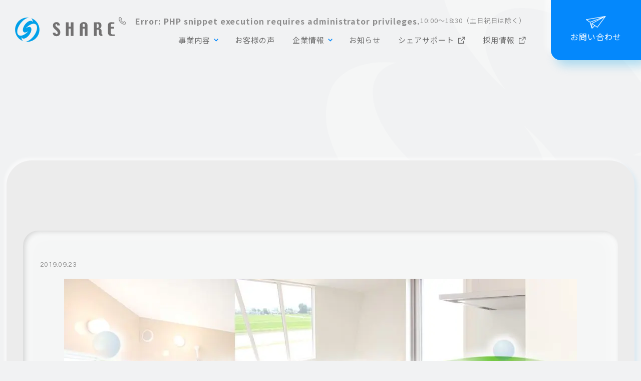

--- FILE ---
content_type: text/html; charset=UTF-8
request_url: https://www.share-ts.co.jp/user_voice/%E3%82%B1%E3%82%A4%E3%82%A2%E3%83%BC%E3%83%AB%E6%A7%98%E3%80%8C%E4%BB%8A%E5%BE%8C%E3%81%AE%E4%BB%95%E4%BA%8B%E3%81%AB%E3%82%82%E3%81%A4%E3%81%AA%E3%81%8C%E3%82%8B%E3%81%8B%E3%82%82%EF%BC%81%E3%80%8D/
body_size: 14022
content:
<!DOCTYPE html>
<html lang="ja">
<head>
    <!-- Google Tag Manager -->
    <script>(function(w,d,s,l,i){w[l]=w[l]||[];w[l].push({'gtm.start':
                                                          new Date().getTime(),event:'gtm.js'});var f=d.getElementsByTagName(s)[0],
            j=d.createElement(s),dl=l!='dataLayer'?'&l='+l:'';j.async=true;j.src=
                'https://www.googletagmanager.com/gtm.js?id='+i+dl;f.parentNode.insertBefore(j,f);
                                })(window,document,'script','dataLayer','GTM-MSNPFNX');</script>
    <!-- End Google Tag Manager -->
	<meta charset="utf-8">
	<meta http-equiv="X-UA-Compatible" content="IE=edge">
	<meta name="viewport" content="width=device-width, initial-scale=1.0">
	<meta name="format-detection" content="telephone=no">
	<meta name='robots' content='max-image-preview:large' />
<!-- whseo -->
<title>今後の仕事にもつながるかも！｜お客様の声｜ホームページ制作は大阪の【株式会社シェア】</title>
<meta name="description" content="今後の仕事にもつながるかも！｜お客様の声｜大阪でホームページ制作なら株式会社シェアまでご相談ください。ホームページの企画制作から更新、SEO対策まで、制作だけでなく運用もしっかりサポートいたします。当社は大阪だけでなく全国からご依頼を承っております。ホームページのことなら実績豊富な株式会社シェアにぜひお任せください。">
<meta name="keywords" content="お客様の声,株式会社シェア,シェア,SHARE,大阪">
<meta property="og:site_name" content="ホームページ制作は大阪の【株式会社シェア】">
<meta property="og:type" content="article">
<meta property="og:url" content="https://www.share-ts.co.jp/user_voice/%E3%82%B1%E3%82%A4%E3%82%A2%E3%83%BC%E3%83%AB%E6%A7%98%E3%80%8C%E4%BB%8A%E5%BE%8C%E3%81%AE%E4%BB%95%E4%BA%8B%E3%81%AB%E3%82%82%E3%81%A4%E3%81%AA%E3%81%8C%E3%82%8B%E3%81%8B%E3%82%82%EF%BC%81%E3%80%8D/">
<meta property="og:image" content="https://www.share-ts.co.jp/cms_VcEB6PdE/wp-content/uploads/2023/05/ogp.png">
<meta property="og:title" content="今後の仕事にもつながるかも！｜お客様の声｜ホームページ制作は大阪の【株式会社シェア】">
<meta property="og:description" content="今後の仕事にもつながるかも！｜お客様の声｜大阪でホームページ制作なら株式会社シェアまでご相談ください。ホームページの企画制作から更新、SEO対策まで、制作だけでなく運用もしっかりサポートいたします。当社は大阪だけでなく全国からご依頼を承っております。ホームページのことなら実績豊富な株式会社シェアにぜひお任せください。">
<meta property="twitter:card" content="summary_large_image">
<meta property="twitter:title" content="今後の仕事にもつながるかも！｜お客様の声｜ホームページ制作は大阪の【株式会社シェア】">
<meta property="twitter:description" content="今後の仕事にもつながるかも！｜お客様の声｜大阪でホームページ制作なら株式会社シェアまでご相談ください。ホームページの企画制作から更新、SEO対策まで、制作だけでなく運用もしっかりサポートいたします。当社は大阪だけでなく全国からご依頼を承っております。ホームページのことなら実績豊富な株式会社シェアにぜひお任せください。">
<meta property="twitter:image" content="https://www.share-ts.co.jp/cms_VcEB6PdE/wp-content/uploads/2023/05/ogp.png">
<link rel="canonical" href="https://www.share-ts.co.jp/user_voice/%E3%82%B1%E3%82%A4%E3%82%A2%E3%83%BC%E3%83%AB%E6%A7%98%E3%80%8C%E4%BB%8A%E5%BE%8C%E3%81%AE%E4%BB%95%E4%BA%8B%E3%81%AB%E3%82%82%E3%81%A4%E3%81%AA%E3%81%8C%E3%82%8B%E3%81%8B%E3%82%82%EF%BC%81%E3%80%8D/">
<script type="application/ld+json">
{
	"@context": "http://schema.org",
	"@type": "BreadcrumbList",
	"itemListElement": [
		{
			"@type": "ListItem",
			"position": 1,
			"name": "home",
			"item": "https://www.share-ts.co.jp"
		},					{
			"@type": "ListItem",
			"position": 2,
			"name": "お客様の声",
			"item": "https://www.share-ts.co.jp/user_voice/"
		},					{
			"@type": "ListItem",
			"position": 3,
			"name": "今後の仕事にもつながるかも！",
			"item": "https://www.share-ts.co.jp/user_voice/%E3%82%B1%E3%82%A4%E3%82%A2%E3%83%BC%E3%83%AB%E6%A7%98%E3%80%8C%E4%BB%8A%E5%BE%8C%E3%81%AE%E4%BB%95%E4%BA%8B%E3%81%AB%E3%82%82%E3%81%A4%E3%81%AA%E3%81%8C%E3%82%8B%E3%81%8B%E3%82%82%EF%BC%81%E3%80%8D/"
		}			
	]
}
</script>
<!-- /whseo -->
	<link rel='dns-prefetch' href='//www.googletagmanager.com' />
		<link rel='stylesheet' id='wsb-css' href='https://www.share-ts.co.jp/cms_VcEB6PdE/wp-content/plugins/wp-speech-balloon/css/style.css?ver=6.2.8' type='text/css' media='all' />
<link rel='stylesheet' id='wp-block-library-css' href='https://www.share-ts.co.jp/cms_VcEB6PdE/wp-includes/css/dist/block-library/style.min.css?ver=6.2.8' type='text/css' media='all' />
<style id='global-styles-inline-css' type='text/css'>
body{--wp--preset--color--black: #000000;--wp--preset--color--cyan-bluish-gray: #abb8c3;--wp--preset--color--white: #ffffff;--wp--preset--color--pale-pink: #f78da7;--wp--preset--color--vivid-red: #cf2e2e;--wp--preset--color--luminous-vivid-orange: #ff6900;--wp--preset--color--luminous-vivid-amber: #fcb900;--wp--preset--color--light-green-cyan: #7bdcb5;--wp--preset--color--vivid-green-cyan: #00d084;--wp--preset--color--pale-cyan-blue: #8ed1fc;--wp--preset--color--vivid-cyan-blue: #0693e3;--wp--preset--color--vivid-purple: #9b51e0;--wp--preset--color--primary-500: rgb(33, 40, 54);--wp--preset--color--surface-100: rgb(255, 255, 255);--wp--preset--color--surface-500: rgb(243, 243, 243);--wp--preset--color--surface-600: rgb(237, 237, 237);--wp--preset--color--gray-500: rgb(210, 210, 210);--wp--preset--color--gray-600: rgb(192, 192, 192);--wp--preset--color--red: red;--wp--preset--gradient--vivid-cyan-blue-to-vivid-purple: linear-gradient(135deg,rgba(6,147,227,1) 0%,rgb(155,81,224) 100%);--wp--preset--gradient--light-green-cyan-to-vivid-green-cyan: linear-gradient(135deg,rgb(122,220,180) 0%,rgb(0,208,130) 100%);--wp--preset--gradient--luminous-vivid-amber-to-luminous-vivid-orange: linear-gradient(135deg,rgba(252,185,0,1) 0%,rgba(255,105,0,1) 100%);--wp--preset--gradient--luminous-vivid-orange-to-vivid-red: linear-gradient(135deg,rgba(255,105,0,1) 0%,rgb(207,46,46) 100%);--wp--preset--gradient--very-light-gray-to-cyan-bluish-gray: linear-gradient(135deg,rgb(238,238,238) 0%,rgb(169,184,195) 100%);--wp--preset--gradient--cool-to-warm-spectrum: linear-gradient(135deg,rgb(74,234,220) 0%,rgb(151,120,209) 20%,rgb(207,42,186) 40%,rgb(238,44,130) 60%,rgb(251,105,98) 80%,rgb(254,248,76) 100%);--wp--preset--gradient--blush-light-purple: linear-gradient(135deg,rgb(255,206,236) 0%,rgb(152,150,240) 100%);--wp--preset--gradient--blush-bordeaux: linear-gradient(135deg,rgb(254,205,165) 0%,rgb(254,45,45) 50%,rgb(107,0,62) 100%);--wp--preset--gradient--luminous-dusk: linear-gradient(135deg,rgb(255,203,112) 0%,rgb(199,81,192) 50%,rgb(65,88,208) 100%);--wp--preset--gradient--pale-ocean: linear-gradient(135deg,rgb(255,245,203) 0%,rgb(182,227,212) 50%,rgb(51,167,181) 100%);--wp--preset--gradient--electric-grass: linear-gradient(135deg,rgb(202,248,128) 0%,rgb(113,206,126) 100%);--wp--preset--gradient--midnight: linear-gradient(135deg,rgb(2,3,129) 0%,rgb(40,116,252) 100%);--wp--preset--gradient--black-to-blue: linear-gradient(90deg, rgba(2,0,36,1) 0%, rgba(9,9,121,1) 35%, rgba(0,212,255,1) 100%);--wp--preset--duotone--dark-grayscale: url('#wp-duotone-dark-grayscale');--wp--preset--duotone--grayscale: url('#wp-duotone-grayscale');--wp--preset--duotone--purple-yellow: url('#wp-duotone-purple-yellow');--wp--preset--duotone--blue-red: url('#wp-duotone-blue-red');--wp--preset--duotone--midnight: url('#wp-duotone-midnight');--wp--preset--duotone--magenta-yellow: url('#wp-duotone-magenta-yellow');--wp--preset--duotone--purple-green: url('#wp-duotone-purple-green');--wp--preset--duotone--blue-orange: url('#wp-duotone-blue-orange');--wp--preset--font-size--small: 13px;--wp--preset--font-size--medium: 20px;--wp--preset--font-size--large: 36px;--wp--preset--font-size--x-large: 42px;--wp--preset--font-size--x-2-s: 11.24px;--wp--preset--font-size--xs: 12.64px;--wp--preset--font-size--sm: 14.22px;--wp--preset--font-size--md: 16.px;--wp--preset--font-size--lg: 18.px;--wp--preset--font-size--xl: 20.25px;--wp--preset--font-size--x-2-l: 22.78px;--wp--preset--font-size--x-3-l: 25.63px;--wp--preset--font-size--x-4-l: 28.83px;--wp--preset--font-size--x-5-l: 32.43px;--wp--preset--font-size--x-6-l: 36.48px;--wp--preset--font-size--x-7-l: 41.04px;--wp--preset--font-size--x-8-l: 46.17px;--wp--preset--font-size--x-9-l: 51.94px;--wp--preset--font-size--x-10-l: 58.43px;--wp--preset--font-size--x-11-l: 65.73px;--wp--preset--font-size--x-12-l: 73.95px;--wp--preset--font-size--x-13-l: 83.19px;--wp--preset--font-size--x-14-l: 93.59px;--wp--preset--font-size--x-15-l: 105.29px;--wp--preset--font-family--noto-sans: "Noto Sans JP", "ヒラギノ角ゴ ProN W3", Meiryo, sans-serif;--wp--preset--font-family--heebo: "Heebo", sans-serif;--wp--preset--spacing--20: 0.44rem;--wp--preset--spacing--30: 0.67rem;--wp--preset--spacing--40: 1rem;--wp--preset--spacing--50: 1.5rem;--wp--preset--spacing--60: 2.25rem;--wp--preset--spacing--70: 3.38rem;--wp--preset--spacing--80: 5.06rem;--wp--preset--shadow--natural: 6px 6px 9px rgba(0, 0, 0, 0.2);--wp--preset--shadow--deep: 12px 12px 50px rgba(0, 0, 0, 0.4);--wp--preset--shadow--sharp: 6px 6px 0px rgba(0, 0, 0, 0.2);--wp--preset--shadow--outlined: 6px 6px 0px -3px rgba(255, 255, 255, 1), 6px 6px rgba(0, 0, 0, 1);--wp--preset--shadow--crisp: 6px 6px 0px rgba(0, 0, 0, 1);}body { margin: 0;--wp--style--global--content-size: 1100px;--wp--style--global--wide-size: 1100px; }.wp-site-blocks > .alignleft { float: left; margin-right: 2em; }.wp-site-blocks > .alignright { float: right; margin-left: 2em; }.wp-site-blocks > .aligncenter { justify-content: center; margin-left: auto; margin-right: auto; }.wp-site-blocks > * { margin-block-start: 0; margin-block-end: 0; }.wp-site-blocks > * + * { margin-block-start: 24px; }body { --wp--style--block-gap: 24px; }body .is-layout-flow > *{margin-block-start: 0;margin-block-end: 0;}body .is-layout-flow > * + *{margin-block-start: 24px;margin-block-end: 0;}body .is-layout-constrained > *{margin-block-start: 0;margin-block-end: 0;}body .is-layout-constrained > * + *{margin-block-start: 24px;margin-block-end: 0;}body .is-layout-flex{gap: 24px;}body .is-layout-flow > .alignleft{float: left;margin-inline-start: 0;margin-inline-end: 2em;}body .is-layout-flow > .alignright{float: right;margin-inline-start: 2em;margin-inline-end: 0;}body .is-layout-flow > .aligncenter{margin-left: auto !important;margin-right: auto !important;}body .is-layout-constrained > .alignleft{float: left;margin-inline-start: 0;margin-inline-end: 2em;}body .is-layout-constrained > .alignright{float: right;margin-inline-start: 2em;margin-inline-end: 0;}body .is-layout-constrained > .aligncenter{margin-left: auto !important;margin-right: auto !important;}body .is-layout-constrained > :where(:not(.alignleft):not(.alignright):not(.alignfull)){max-width: var(--wp--style--global--content-size);margin-left: auto !important;margin-right: auto !important;}body .is-layout-constrained > .alignwide{max-width: var(--wp--style--global--wide-size);}body .is-layout-flex{display: flex;}body .is-layout-flex{flex-wrap: wrap;align-items: center;}body .is-layout-flex > *{margin: 0;}body{padding-top: 0px;padding-right: 0px;padding-bottom: 0px;padding-left: 0px;}a:where(:not(.wp-element-button)){text-decoration: underline;}.wp-element-button, .wp-block-button__link{background-color: #32373c;border-width: 0;color: #fff;font-family: inherit;font-size: inherit;line-height: inherit;padding: calc(0.667em + 2px) calc(1.333em + 2px);text-decoration: none;}.has-black-color{color: var(--wp--preset--color--black) !important;}.has-cyan-bluish-gray-color{color: var(--wp--preset--color--cyan-bluish-gray) !important;}.has-white-color{color: var(--wp--preset--color--white) !important;}.has-pale-pink-color{color: var(--wp--preset--color--pale-pink) !important;}.has-vivid-red-color{color: var(--wp--preset--color--vivid-red) !important;}.has-luminous-vivid-orange-color{color: var(--wp--preset--color--luminous-vivid-orange) !important;}.has-luminous-vivid-amber-color{color: var(--wp--preset--color--luminous-vivid-amber) !important;}.has-light-green-cyan-color{color: var(--wp--preset--color--light-green-cyan) !important;}.has-vivid-green-cyan-color{color: var(--wp--preset--color--vivid-green-cyan) !important;}.has-pale-cyan-blue-color{color: var(--wp--preset--color--pale-cyan-blue) !important;}.has-vivid-cyan-blue-color{color: var(--wp--preset--color--vivid-cyan-blue) !important;}.has-vivid-purple-color{color: var(--wp--preset--color--vivid-purple) !important;}.has-primary-500-color{color: var(--wp--preset--color--primary-500) !important;}.has-surface-100-color{color: var(--wp--preset--color--surface-100) !important;}.has-surface-500-color{color: var(--wp--preset--color--surface-500) !important;}.has-surface-600-color{color: var(--wp--preset--color--surface-600) !important;}.has-gray-500-color{color: var(--wp--preset--color--gray-500) !important;}.has-gray-600-color{color: var(--wp--preset--color--gray-600) !important;}.has-red-color{color: var(--wp--preset--color--red) !important;}.has-black-background-color{background-color: var(--wp--preset--color--black) !important;}.has-cyan-bluish-gray-background-color{background-color: var(--wp--preset--color--cyan-bluish-gray) !important;}.has-white-background-color{background-color: var(--wp--preset--color--white) !important;}.has-pale-pink-background-color{background-color: var(--wp--preset--color--pale-pink) !important;}.has-vivid-red-background-color{background-color: var(--wp--preset--color--vivid-red) !important;}.has-luminous-vivid-orange-background-color{background-color: var(--wp--preset--color--luminous-vivid-orange) !important;}.has-luminous-vivid-amber-background-color{background-color: var(--wp--preset--color--luminous-vivid-amber) !important;}.has-light-green-cyan-background-color{background-color: var(--wp--preset--color--light-green-cyan) !important;}.has-vivid-green-cyan-background-color{background-color: var(--wp--preset--color--vivid-green-cyan) !important;}.has-pale-cyan-blue-background-color{background-color: var(--wp--preset--color--pale-cyan-blue) !important;}.has-vivid-cyan-blue-background-color{background-color: var(--wp--preset--color--vivid-cyan-blue) !important;}.has-vivid-purple-background-color{background-color: var(--wp--preset--color--vivid-purple) !important;}.has-primary-500-background-color{background-color: var(--wp--preset--color--primary-500) !important;}.has-surface-100-background-color{background-color: var(--wp--preset--color--surface-100) !important;}.has-surface-500-background-color{background-color: var(--wp--preset--color--surface-500) !important;}.has-surface-600-background-color{background-color: var(--wp--preset--color--surface-600) !important;}.has-gray-500-background-color{background-color: var(--wp--preset--color--gray-500) !important;}.has-gray-600-background-color{background-color: var(--wp--preset--color--gray-600) !important;}.has-red-background-color{background-color: var(--wp--preset--color--red) !important;}.has-black-border-color{border-color: var(--wp--preset--color--black) !important;}.has-cyan-bluish-gray-border-color{border-color: var(--wp--preset--color--cyan-bluish-gray) !important;}.has-white-border-color{border-color: var(--wp--preset--color--white) !important;}.has-pale-pink-border-color{border-color: var(--wp--preset--color--pale-pink) !important;}.has-vivid-red-border-color{border-color: var(--wp--preset--color--vivid-red) !important;}.has-luminous-vivid-orange-border-color{border-color: var(--wp--preset--color--luminous-vivid-orange) !important;}.has-luminous-vivid-amber-border-color{border-color: var(--wp--preset--color--luminous-vivid-amber) !important;}.has-light-green-cyan-border-color{border-color: var(--wp--preset--color--light-green-cyan) !important;}.has-vivid-green-cyan-border-color{border-color: var(--wp--preset--color--vivid-green-cyan) !important;}.has-pale-cyan-blue-border-color{border-color: var(--wp--preset--color--pale-cyan-blue) !important;}.has-vivid-cyan-blue-border-color{border-color: var(--wp--preset--color--vivid-cyan-blue) !important;}.has-vivid-purple-border-color{border-color: var(--wp--preset--color--vivid-purple) !important;}.has-primary-500-border-color{border-color: var(--wp--preset--color--primary-500) !important;}.has-surface-100-border-color{border-color: var(--wp--preset--color--surface-100) !important;}.has-surface-500-border-color{border-color: var(--wp--preset--color--surface-500) !important;}.has-surface-600-border-color{border-color: var(--wp--preset--color--surface-600) !important;}.has-gray-500-border-color{border-color: var(--wp--preset--color--gray-500) !important;}.has-gray-600-border-color{border-color: var(--wp--preset--color--gray-600) !important;}.has-red-border-color{border-color: var(--wp--preset--color--red) !important;}.has-vivid-cyan-blue-to-vivid-purple-gradient-background{background: var(--wp--preset--gradient--vivid-cyan-blue-to-vivid-purple) !important;}.has-light-green-cyan-to-vivid-green-cyan-gradient-background{background: var(--wp--preset--gradient--light-green-cyan-to-vivid-green-cyan) !important;}.has-luminous-vivid-amber-to-luminous-vivid-orange-gradient-background{background: var(--wp--preset--gradient--luminous-vivid-amber-to-luminous-vivid-orange) !important;}.has-luminous-vivid-orange-to-vivid-red-gradient-background{background: var(--wp--preset--gradient--luminous-vivid-orange-to-vivid-red) !important;}.has-very-light-gray-to-cyan-bluish-gray-gradient-background{background: var(--wp--preset--gradient--very-light-gray-to-cyan-bluish-gray) !important;}.has-cool-to-warm-spectrum-gradient-background{background: var(--wp--preset--gradient--cool-to-warm-spectrum) !important;}.has-blush-light-purple-gradient-background{background: var(--wp--preset--gradient--blush-light-purple) !important;}.has-blush-bordeaux-gradient-background{background: var(--wp--preset--gradient--blush-bordeaux) !important;}.has-luminous-dusk-gradient-background{background: var(--wp--preset--gradient--luminous-dusk) !important;}.has-pale-ocean-gradient-background{background: var(--wp--preset--gradient--pale-ocean) !important;}.has-electric-grass-gradient-background{background: var(--wp--preset--gradient--electric-grass) !important;}.has-midnight-gradient-background{background: var(--wp--preset--gradient--midnight) !important;}.has-black-to-blue-gradient-background{background: var(--wp--preset--gradient--black-to-blue) !important;}.has-small-font-size{font-size: var(--wp--preset--font-size--small) !important;}.has-medium-font-size{font-size: var(--wp--preset--font-size--medium) !important;}.has-large-font-size{font-size: var(--wp--preset--font-size--large) !important;}.has-x-large-font-size{font-size: var(--wp--preset--font-size--x-large) !important;}.has-x-2-s-font-size{font-size: var(--wp--preset--font-size--x-2-s) !important;}.has-xs-font-size{font-size: var(--wp--preset--font-size--xs) !important;}.has-sm-font-size{font-size: var(--wp--preset--font-size--sm) !important;}.has-md-font-size{font-size: var(--wp--preset--font-size--md) !important;}.has-lg-font-size{font-size: var(--wp--preset--font-size--lg) !important;}.has-xl-font-size{font-size: var(--wp--preset--font-size--xl) !important;}.has-x-2-l-font-size{font-size: var(--wp--preset--font-size--x-2-l) !important;}.has-x-3-l-font-size{font-size: var(--wp--preset--font-size--x-3-l) !important;}.has-x-4-l-font-size{font-size: var(--wp--preset--font-size--x-4-l) !important;}.has-x-5-l-font-size{font-size: var(--wp--preset--font-size--x-5-l) !important;}.has-x-6-l-font-size{font-size: var(--wp--preset--font-size--x-6-l) !important;}.has-x-7-l-font-size{font-size: var(--wp--preset--font-size--x-7-l) !important;}.has-x-8-l-font-size{font-size: var(--wp--preset--font-size--x-8-l) !important;}.has-x-9-l-font-size{font-size: var(--wp--preset--font-size--x-9-l) !important;}.has-x-10-l-font-size{font-size: var(--wp--preset--font-size--x-10-l) !important;}.has-x-11-l-font-size{font-size: var(--wp--preset--font-size--x-11-l) !important;}.has-x-12-l-font-size{font-size: var(--wp--preset--font-size--x-12-l) !important;}.has-x-13-l-font-size{font-size: var(--wp--preset--font-size--x-13-l) !important;}.has-x-14-l-font-size{font-size: var(--wp--preset--font-size--x-14-l) !important;}.has-x-15-l-font-size{font-size: var(--wp--preset--font-size--x-15-l) !important;}.has-noto-sans-font-family{font-family: var(--wp--preset--font-family--noto-sans) !important;}.has-heebo-font-family{font-family: var(--wp--preset--font-family--heebo) !important;}
.wp-block-navigation a:where(:not(.wp-element-button)){color: inherit;}
.wp-block-pullquote{font-size: 1.5em;line-height: 1.6;}
</style>
<script type='text/javascript' src='https://www.share-ts.co.jp/cms_VcEB6PdE/wp-content/plugins/qa-heatmap-analytics/js/polyfill/object_assign.js?ver=5.1.3.0' id='qahm-polyfill-object-assign-js'></script>
<script type='text/javascript' src='https://www.share-ts.co.jp/cms_VcEB6PdE/wp-content/plugins/qa-heatmap-analytics/cookie-consent-qtag.php?cookie_consent=yes&#038;ver=5.1.3.0' id='qahm-cookie-consent-qtag-js'></script>
<meta name="generator" content="Site Kit by Google 1.171.0" />  
        <script>  
        var qahmz  = qahmz || {};  
        qahmz.initDate   = new Date();  
        qahmz.domloaded = false;  
        document.addEventListener("DOMContentLoaded",function() {  
            qahmz.domloaded = true;  
        });  
        qahmz.xdm        = "co.jp";  
        qahmz.cookieMode = true;  
        qahmz.debug = false;  
        qahmz.tracking_id = "18eaaf533a8ff63c";  
        qahmz.send_interval = 3000;  
        qahmz.ajaxurl = "https://www.share-ts.co.jp/cms_VcEB6PdE/wp-content/plugins/qa-heatmap-analytics/qahm-ajax.php";  
        qahmz.tracking_hash = "6b5b6f74fffd8864";  
        </script>
          
        <script src="https://www.share-ts.co.jp/cms_VcEB6PdE/wp-content/qa-zero-data/qtag_js/18eaaf533a8ff63c/qtag.js" async></script>  
        	<link rel="icon" type="image/x-icon" href="https://www.share-ts.co.jp/cms_VcEB6PdE/wp-content/themes/share-ts/img/common/favicon.ico">
	<link rel="apple-touch-icon" href="https://www.share-ts.co.jp/cms_VcEB6PdE/wp-content/themes/share-ts/img/common/apple-touch-icon.png">
	<link rel="preconnect" href="https://fonts.googleapis.com">
	<link rel="preconnect" href="https://fonts.gstatic.com" crossorigin>
	<link href="https://fonts.googleapis.com/css2?family=Noto+Sans+JP:wght@400;700&family=Questrial&display=swap" rel="stylesheet">
	<link href="https://www.share-ts.co.jp/cms_VcEB6PdE/wp-content/themes/share-ts/css/style.css" rel="stylesheet">
	</head>
<body id="user_voice">

    <!-- Google Tag Manager (noscript) -->
    <noscript><iframe src="https://www.googletagmanager.com/ns.html?id=GTM-MSNPFNX"
                      height="0" width="0" style="display:none;visibility:hidden"></iframe></noscript>
    <!-- End Google Tag Manager (noscript) -->

<div class="js-media-query u-media-query u-hidden"></div>
<div class="js-nav-overlay l-nav-overlay lg:u-hidden"></div>
<svg display="none" xmlns="http://www.w3.org/2000/svg">
	<defs>
		<symbol id="logo01" viewBox="0 0 103 26">
			<title>株式会社シェア</title>
			<desc>株式会社シェアの企業ロゴ</desc>
			<g fill="currentColor">
				<path d="M46.57 15.31a4.04 4.04 0 0 1-1.01 3 4.02 4.02 0 0 1-2.97 1 3.91 3.91 0 0 1-2.75-.9 3.38 3.38 0 0 1-.98-2.62h2.65a1.76 1.76 0 0 0 .29 1.08 1 1 0 0 0 .86.38 1.2 1.2 0 0 0 .9-.34 1.32 1.32 0 0 0 .33-.94 2.53 2.53 0 0 0-.25-1.14 4.17 4.17 0 0 0-.76-1.03q-.27-.29-1.26-1.17l-1.16-1.05a5.47 5.47 0 0 1-1.14-1.56 4.18 4.18 0 0 1-.36-1.74 3.36 3.36 0 0 1 1.02-2.57 3.71 3.71 0 0 1 2.65-.96 3.24 3.24 0 0 1 3.52 3.5h-2.7a1.95 1.95 0 0 0-.24-1.07.86.86 0 0 0-.77-.37.83.83 0 0 0-.68.29 1.21 1.21 0 0 0-.23.78 1.48 1.48 0 0 0 .22.77 4.42 4.42 0 0 0 .84.93l1.11.95c.68.6 1.17 1.04 1.47 1.34a5.31 5.31 0 0 1 1.08 1.62 4.89 4.89 0 0 1 .32 1.82M60.13 19.08h-2.86v-7.6h-2.18v7.6h-2.86V4.88h2.86v4.64h2.18V4.88h2.86ZM69.48 9.58V8.04a2.35 2.35 0 0 1 .24-1.26 1.01 1.01 0 0 1 .9-.36.97.97 0 0 1 .86.37 2.3 2.3 0 0 1 .26 1.25v1.54Zm5.12-.96a3.97 3.97 0 0 0-.95-2.94 4.21 4.21 0 0 0-3.04-.94 4.1 4.1 0 0 0-2.97 1 3.83 3.83 0 0 0-1.02 2.88v10.46h2.86v-7.62h2.26v7.62h2.86ZM85.72 10.35a1 1 0 0 1-.93.47h-.83V6.46h.75a1.09 1.09 0 0 1 1.02.46A3.8 3.8 0 0 1 86 8.69a3.4 3.4 0 0 1-.3 1.66m4.2 7.15a1.04 1.04 0 0 1-.73-.18.97.97 0 0 1-.18-.68V13.7a2.3 2.3 0 0 0-.56-1.58 2.38 2.38 0 0 0-1.58-.76 2.62 2.62 0 0 0 1.52-1.09 3.76 3.76 0 0 0 .5-2.06 3.4 3.4 0 0 0-.82-2.51 3.59 3.59 0 0 0-2.62-.82H81.1v14.2h2.86v-6.56h1.19a1.13 1.13 0 0 1 .8.27 1.09 1.09 0 0 1 .3.82v2.48a3.17 3.17 0 0 0 .7 2.29 3.2 3.2 0 0 0 2.33.7h.64ZM102.5 19.08h-3.27a3.75 3.75 0 0 1-2.73-.9 3.67 3.67 0 0 1-.92-2.73v-6.9a4 4 0 0 1 .8-2.93 4.4 4.4 0 0 1 2.94-.74h2.8v1.58h-2.04a1.61 1.61 0 0 0-1.28.42 2.29 2.29 0 0 0-.35 1.44v1.24h3.39v1.9h-3.4v3.68a3 3 0 0 0 .44 1.82 1.78 1.78 0 0 0 1.48.54h2.14Z" />
			</g>
			<path fill="#00a0e9" d="M16.52.63c1.17.76 1.71 2.3 1.56 4.3A2.03 2.03 0 0 0 16 3.36c-2.32 0-5.48 2.73-7.06 6.09s-.99 6.1 1.33 6.1a6.07 6.07 0 0 0 3.55-1.58c-2.48 2.88-5.56 4.83-8.04 4.83-3.63 0-4.62-4.19-2.19-9.35C5.97 4.42 10.7.33 14.3.12a12.6 12.6 0 0 0-6.2 24.24 4.67 4.67 0 0 1-1.28-4.1 2.03 2.03 0 0 0 2.07 1.58c2.32 0 5.48-2.73 7.06-6.1s.98-6.08-1.34-6.08a6.06 6.06 0 0 0-3.54 1.56c2.48-2.87 5.55-4.83 8.03-4.83 3.64 0 4.62 4.2 2.2 9.36-2.32 4.92-6.9 8.95-10.47 9.31A12.6 12.6 0 0 0 16.53.63" />
		</symbol>
		<symbol id="mail01" viewBox="0 0 24 16">
			<path fill="currentColor" d="m23.67.53.01-.01.01-.03.01-.03V.24a.36.36 0 0 0-.04-.07l-.01-.03h-.01l-.01-.02-.01-.01L23.6.1l-.01-.01-.01-.01-.01-.01-.02-.01-.02-.02h-.02L23.5.03h-.02L23.44 0h-.06a.36.36 0 0 0-.05 0h-.04L.3 4.04a.36.36 0 0 0-.14.65l4.48 3.12 1.12 3.65c.67 2.17.98 3.19 1.18 3.65v.01a.36.36 0 0 0 .2.32.18.18 0 0 0 .12.05.65.65 0 0 0 .09 0 .36.36 0 0 0 .22-.13l3.14-3.2 2.79 1.94a.35.35 0 0 0 .2.06.38.38 0 0 0 .09 0 .37.37 0 0 0 .23-.19c.23-.4 5.88-8.23 9.63-13.4V.56l.02-.01V.53m-3.78.8L5 7.18 1.28 4.6ZM5.4 7.8l12.58-4.94-11.11 6h-.01l-.03.02-.02.02-.03.03-.02.02-.01.03-.02.02-.01.03a.36.36 0 0 0-.02.07v.07l.15 3.27-1.43-4.67m2.23 6.49-.2-4.4 2.69 1.87Zm5.99-.98-2.75-1.9L7.72 9.2l14.42-7.79c-2.21 3.06-7.39 10.21-8.53 11.88" />
		</symbol>
		<symbol id="tel01" viewBox="0 0 22 22">
			<path fill="currentColor" d="M16.87 22c-2.17 0-6.6-.7-11.37-5.47C-.6 10.43-.08 4.93.09 3.88a3.43 3.43 0 0 1 .98-1.96L2.25.72a2.5 2.5 0 0 1 3.53 0l2.99 3a2.5 2.5 0 0 1 0 3.52L7.3 8.7a17.39 17.39 0 0 0 2.58 3.44 17.4 17.4 0 0 0 3.42 2.56l1.45-1.46a2.5 2.5 0 0 1 3.53 0l2.98 2.98a2.5 2.5 0 0 1 0 3.53l-1.17 1.17a3.47 3.47 0 0 1-1.85.97 7 7 0 0 1-1.38.11M4.02 2.01a.48.48 0 0 0-.35.14L2.5 3.34a1.46 1.46 0 0 0-.42.84C2 4.73 1.4 9.58 6.92 15.1c5.81 5.81 10.74 4.85 10.94 4.8a1.5 1.5 0 0 0 .82-.41l1.17-1.17a.49.49 0 0 0 0-.68l-2.98-2.98a.5.5 0 0 0-.68 0l-2.54 2.53-.66-.37a20.48 20.48 0 0 1-4.52-3.28 20.4 20.4 0 0 1-3.3-4.54l-.36-.66 2.53-2.53a.49.49 0 0 0 0-.68L4.36 2.15a.48.48 0 0 0-.34-.14" />
		</symbol>
		<symbol id="arrow01" viewBox="0 0 7 11">
			<path fill="none" stroke="currentColor" stroke-linecap="round" stroke-linejoin="round" stroke-width="2" d="m1.41 9.41 4-4-4-4" />
		</symbol>
		<symbol id="arrow02" viewBox="0 0 17 14">
			<path fill="currentColor" d="M9.3 13.7a1 1 0 0 1 0-1.4L13.58 8H1a1 1 0 1 1 0-2h12.58L9.29 1.71A1 1 0 0 1 10.71.29l5.95 5.96a1.01 1.01 0 0 1 .22.29.3.3 0 0 1 .02.03l.01.02.01.02.01.03v.01l.02.05a1 1 0 0 1-.25 1l-6 6a1 1 0 0 1-1.41 0Z" />
		</symbol>
		<symbol id="external01" viewBox="0 0 14 14">
			<g fill="currentColor">
				<path d="M12.88.56H7.85a.56.56 0 0 0 0 1.12h3.68L5.77 7.44a.56.56 0 1 0 .8.79l5.75-5.76v3.69a.56.56 0 0 0 1.12 0V1.12a.56.56 0 0 0-.56-.56" />
				<path d="M10.64 8.4a.56.56 0 0 0-.56.56v3.91H1.13V3.91h3.92a.56.56 0 1 0 0-1.11H.57a.56.56 0 0 0-.56.56v10.07a.56.56 0 0 0 .56.56h10.07a.56.56 0 0 0 .56-.56V8.95a.56.56 0 0 0-.56-.56" />
			</g>
		</symbol>
		<symbol id="pin01" viewBox="0 0 12.02 16.22">
			<path fill="currentColor" d="M6 0a6.03 6.03 0 0 0-6 6.04C0 10.2 4.17 14.8 5.68 16.1a.5.5 0 0 0 .65 0c1.52-1.3 5.69-5.9 5.69-10.05A6.03 6.03 0 0 0 6 0m0 9.87a3.63 3.63 0 1 1 3.6-3.64 3.62 3.62 0 0 1-3.6 3.63" />
		</symbol>
		<symbol id="train01" viewBox="0 0 19 25">
			<path d="M4.03,20.777,2.472,23.99a.7.7,0,0,0,.338.941.723.723,0,0,0,.956-.333L4.345,23.4H14.5l.579,1.194a.723.723,0,0,0,.956.333.7.7,0,0,0,.338-.941l-1.558-3.213h.115a4.035,4.035,0,0,0,4.067-4V4.551a3.678,3.678,0,0,0-2.539-3.478A22.061,22.061,0,0,0,9.5,0,22.061,22.061,0,0,0,2.539,1.074,3.678,3.678,0,0,0,0,4.551V16.775a4.034,4.034,0,0,0,4.03,4M3.947,18.4a1.578,1.578,0,1,1,1.6-1.578,1.591,1.591,0,0,1-1.6,1.578m9.872,3.594H5.029l.589-1.215h7.611ZM15.053,18.4a1.578,1.578,0,1,1,1.6-1.578,1.591,1.591,0,0,1-1.6,1.578M16.828,5.209a.673.673,0,0,1,.678.667v7.038a.673.673,0,0,1-.678.667h-6.7V5.209Zm-10-2.258a.612.612,0,0,1,.616-.607h4.106a.612.612,0,0,1,.616.607v.244a.612.612,0,0,1-.616.607H7.447a.612.612,0,0,1-.616-.607ZM1.494,5.876a.673.673,0,0,1,.678-.667h6.7v8.372h-6.7a.673.673,0,0,1-.678-.667Z" fill="currentColor"/>
		</symbol>
		<symbol id="car01" viewBox="0 0 19.001 17">
			<path d="M14.271,16c-.432,0-.784-.54-.784-.989V13.525h2.608v1.487c0,.448-.354.989-.786.989ZM2.691,16c-.432,0-.786-.54-.786-.989V13.525h2.61v1.487c0,.448-.354.989-.786.989Zm13.4-3.075H.727A.734.734,0,0,1,0,12.112L.4,6.755a.881.881,0,0,1,.847-.813h.242L3.049,1.4A2.124,2.124,0,0,1,4.962,0h8.075a2.124,2.124,0,0,1,1.913,1.4l1.556,4.539h.242a.879.879,0,0,1,.846.813l.4,5.357a.734.734,0,0,1-.726.813ZM13.21,9.388A1.334,1.334,0,1,0,14.544,8,1.36,1.36,0,0,0,13.21,9.388Zm-11.088,0a1.359,1.359,0,0,0,1.333,1.385,1.386,1.386,0,0,0,0-2.77A1.359,1.359,0,0,0,2.123,9.388ZM4.774,2.045,3.44,5.942H14.56l-1.336-3.9a.34.34,0,0,0-.189-.138H4.962A.339.339,0,0,0,4.774,2.045Z" transform="translate(0.5 0.5)" fill="currentColor" stroke="rgba(0,0,0,0)" stroke-miterlimit="10" stroke-width="1"/>
		</symbol>
		<symbol id="pdf01" viewBox="0 0 20.74 22"><path fill="currentColor" d="M6.38 22a1.76 1.76 0 0 1-1.76-1.76v-3.7H1.34A1.34 1.34 0 0 1 0 15.2V8.9a1.34 1.34 0 0 1 1.34-1.33h3.28v-5.8A1.76 1.76 0 0 1 6.38 0h8.3a.5.5 0 0 1 .36.16l5.56 5.78a.5.5 0 0 1 .14.35v13.96A1.76 1.76 0 0 1 18.98 22Zm-.76-1.76a.76.76 0 0 0 .76.76h12.6a.76.76 0 0 0 .77-.76V6.88h-5.39a.5.5 0 0 1-.5-.5V1H6.4a.76.76 0 0 0-.77.76v5.8h7.06a1.34 1.34 0 0 1 1.34 1.34v6.3a1.34 1.34 0 0 1-1.34 1.34H5.62ZM1 8.9v6.3a.34.34 0 0 0 .34.34h11.34a.34.34 0 0 0 .34-.34V8.9a.34.34 0 0 0-.34-.34H1.34A.34.34 0 0 0 1 8.9Zm13.86-3.02h4.3l-4.3-4.47Zm-5.39 8.14v-3.77h2.63v.77h-1.74v.7h1.5v.76h-1.5v1.54Zm-3.65 0v-3.77h1.42a2.57 2.57 0 0 1 .7.07 1.3 1.3 0 0 1 .58.35 1.73 1.73 0 0 1 .37.62 2.83 2.83 0 0 1 .12.88 2.45 2.45 0 0 1-.12.79 1.64 1.64 0 0 1-.4.67 1.32 1.32 0 0 1-.55.3 2.27 2.27 0 0 1-.67.09Zm.9-.77h.46a1.92 1.92 0 0 0 .42-.03.59.59 0 0 0 .26-.14.7.7 0 0 0 .17-.3 2.31 2.31 0 0 0 .07-.65 2.1 2.1 0 0 0-.07-.61.71.71 0 0 0-.19-.32.6.6 0 0 0-.3-.15 3.49 3.49 0 0 0-.58-.03h-.25Zm-4.25.77v-3.77h1.25a4.22 4.22 0 0 1 .88.05 1.04 1.04 0 0 1 .57.39 1.2 1.2 0 0 1 .22.75 1.25 1.25 0 0 1-.13.6 1.08 1.08 0 0 1-.33.38 1.14 1.14 0 0 1-.4.19 4.2 4.2 0 0 1-.78.05h-.4v1.36Zm.88-2.14h.32a1.7 1.7 0 0 0 .55-.05.4.4 0 0 0 .2-.15.4.4 0 0 0 .06-.23.4.4 0 0 0-.1-.27.42.42 0 0 0-.24-.14 3.19 3.19 0 0 0-.51-.02h-.28Z"/></symbol>
	</defs>
</svg>
<div class="js-wrapper l-wrapper is-init">
	<span class="l-wrapper__bg">
		<span class="l-wrapper__bg-in">
			<img src="https://www.share-ts.co.jp/cms_VcEB6PdE/wp-content/themes/share-ts/img/common/img_pixel01.png" data-src="https://www.share-ts.co.jp/cms_VcEB6PdE/wp-content/themes/share-ts/img/common/bg_body01.png" alt="">
		</span>
	</span>
	<header class="js-header l-header is-init">
		<div class="l-header-info">
			<p class="l-header-info__logo"><a href="https://www.share-ts.co.jp/" class="l-header-info__logo-link u-alpha"><svg viewBox="0 0 103 26"><use href="#logo01"></use></svg><span class="u-sr-only">ホームページ制作は大阪の【株式会社シェア】</span></a></p>
			<button class="js-nav-btn l-nav-btn u-view-under-tb">
				<span class="l-nav-btn__line"></span>
				<span class="l-nav-btn__line"></span>
				<span class="js-nav-btn-txt l-nav-btn__txt u-en u-uppercase">menu</span>
			</button>
		</div>
		<nav class="js-nav-content l-nav" role="navigation" itemscope itemtype="http://www.schema.org/SiteNavigationElement">
			<div class="l-nav-tel u-view-pc">
				<p class="l-nav-tel__num"><a href="tel:<p><strong>Error: PHP snippet execution requires administrator privileges.</strong></p>" class="l-nav-tel__num-link"><span class="l-nav-tel__num-ico c-ico"><svg viewBox="0 0 22 22"><use href="#tel01"></use></svg></span><span class="l-nav-tel__num-main u-en"><p><strong>Error: PHP snippet execution requires administrator privileges.</strong></p></span></a></p>
				<p class="l-nav-tel__time">10:00～18:30（土日祝日は除く）</p>
			</div>
			<ul class="js-nav-item l-nav-list" data-close="pc">
															<li class="l-nav-list__item">
							<button class="js-nav-item-trigger l-nav-list__item-head is-toggle">
								<span class="l-nav-list__item-head-en u-en u-uppercase u-view-under-tb">service</span>
								<span class="l-nav-list__item-head-ja">事業内容</span>
								<span class="l-nav-list__item-head-ico c-ico"><svg viewBox="0 0 7 11"><use href="#arrow01"></use></svg></span>
							</button>
							<div class="js-nav-item-content l-nav-list__child-wrap">
								<p class="l-nav-list__child-head u-view-pc"><span class="l-nav-list__child-head-en u-en u-uppercase">service</span></p>
								<ul class="l-nav-list__child is-col3-pc">
									<li class="l-nav-list__child-item" itemprop="name">
										<a class="l-nav-list__child-item-link" href="https://www.share-ts.co.jp/service/" itemprop="URL">
											<span class="l-nav-list__child-item-img u-view-pc"><img src="https://www.share-ts.co.jp/cms_VcEB6PdE/wp-content/themes/share-ts/img/common/img_pixel01.png" data-src="https://www.share-ts.co.jp/cms_VcEB6PdE/wp-content/themes/share-ts/img/common/img_nav01_00.jpg" alt=""></span>
											<span class="l-nav-list__child-item-txt">事業内容</span>
										</a>
									</li>
																			<li class="l-nav-list__child-item" itemprop="name">
											<a class="l-nav-list__child-item-link" href="https://www.share-ts.co.jp/service/consulting/" itemprop="URL">
												<span class="l-nav-list__child-item-img u-view-pc"><img src="https://www.share-ts.co.jp/cms_VcEB6PdE/wp-content/themes/share-ts/img/common/img_pixel01.png" data-src="https://www.share-ts.co.jp/cms_VcEB6PdE/wp-content/themes/share-ts/img/common/img_nav01_01.jpg" alt=""></span>
												<span class="l-nav-list__child-item-txt">WEBコンサルティング事業</span>
											</a>
										</li>
																			<li class="l-nav-list__child-item" itemprop="name">
											<a class="l-nav-list__child-item-link" href="https://www.share-ts.co.jp/service/media/" itemprop="URL">
												<span class="l-nav-list__child-item-img u-view-pc"><img src="https://www.share-ts.co.jp/cms_VcEB6PdE/wp-content/themes/share-ts/img/common/img_pixel01.png" data-src="https://www.share-ts.co.jp/cms_VcEB6PdE/wp-content/themes/share-ts/img/common/img_nav01_02.jpg" alt=""></span>
												<span class="l-nav-list__child-item-txt">メディアコンテンツ事業</span>
											</a>
										</li>
																	</ul>
							</div>
						</li>
																				<li class="l-nav-list__item" itemprop="name">
							<a class="l-nav-list__item-head" href="https://www.share-ts.co.jp/user_voice/" itemprop="URL">
								<span class="l-nav-list__item-head-en u-en u-uppercase u-view-under-tb">voice</span>
								<span class="l-nav-list__item-head-ja">お客様の声</span>
															</a>
						</li>
																				<li class="l-nav-list__item">
							<button class="js-nav-item-trigger l-nav-list__item-head is-toggle">
								<span class="l-nav-list__item-head-en u-en u-uppercase u-view-under-tb">company</span>
								<span class="l-nav-list__item-head-ja">企業情報</span>
								<span class="l-nav-list__item-head-ico c-ico"><svg viewBox="0 0 7 11"><use href="#arrow01"></use></svg></span>
							</button>
							<div class="js-nav-item-content l-nav-list__child-wrap">
								<p class="l-nav-list__child-head u-view-pc"><span class="l-nav-list__child-head-en u-en u-uppercase">company</span></p>
								<ul class="l-nav-list__child is-col3-pc">
									<li class="l-nav-list__child-item" itemprop="name">
										<a class="l-nav-list__child-item-link" href="https://www.share-ts.co.jp/company/" itemprop="URL">
											<span class="l-nav-list__child-item-img u-view-pc"><img src="https://www.share-ts.co.jp/cms_VcEB6PdE/wp-content/themes/share-ts/img/common/img_pixel01.png" data-src="https://www.share-ts.co.jp/cms_VcEB6PdE/wp-content/themes/share-ts/img/common/img_nav02_00.jpg" alt=""></span>
											<span class="l-nav-list__child-item-txt">企業情報</span>
										</a>
									</li>
																			<li class="l-nav-list__child-item" itemprop="name">
											<a class="l-nav-list__child-item-link" href="https://www.share-ts.co.jp/company/profile/" itemprop="URL">
												<span class="l-nav-list__child-item-img u-view-pc"><img src="https://www.share-ts.co.jp/cms_VcEB6PdE/wp-content/themes/share-ts/img/common/img_pixel01.png" data-src="https://www.share-ts.co.jp/cms_VcEB6PdE/wp-content/themes/share-ts/img/common/img_nav02_01.jpg" alt=""></span>
												<span class="l-nav-list__child-item-txt">会社概要</span>
											</a>
										</li>
																			<li class="l-nav-list__child-item" itemprop="name">
											<a class="l-nav-list__child-item-link" href="https://www.share-ts.co.jp/company/access/" itemprop="URL">
												<span class="l-nav-list__child-item-img u-view-pc"><img src="https://www.share-ts.co.jp/cms_VcEB6PdE/wp-content/themes/share-ts/img/common/img_pixel01.png" data-src="https://www.share-ts.co.jp/cms_VcEB6PdE/wp-content/themes/share-ts/img/common/img_nav02_02.jpg" alt=""></span>
												<span class="l-nav-list__child-item-txt">拠点一覧</span>
											</a>
										</li>
																	</ul>
							</div>
						</li>
																				<li class="l-nav-list__item" itemprop="name">
							<a class="l-nav-list__item-head" href="https://www.share-ts.co.jp/news/" itemprop="URL">
								<span class="l-nav-list__item-head-en u-en u-uppercase u-view-under-tb">news</span>
								<span class="l-nav-list__item-head-ja">お知らせ</span>
															</a>
						</li>
																				<li class="l-nav-list__item" itemprop="name">
							<a class="l-nav-list__item-head" href="https://www.share-cs.com/" target="_blank" rel="noopener noreferrer" itemprop="URL">
								<span class="l-nav-list__item-head-en u-en u-uppercase u-view-under-tb">support</span>
								<span class="l-nav-list__item-head-ja">シェアサポート</span>
																	<span class="l-nav-list__item-head-ico c-ico"><svg viewBox="0 0 14 14"><use href="#external01"></use></svg></span>
															</a>
						</li>
																				<li class="l-nav-list__item" itemprop="name">
							<a class="l-nav-list__item-head" href="https://share-ts.co.jp/recruit/" target="_blank" rel="noopener noreferrer" itemprop="URL">
								<span class="l-nav-list__item-head-en u-en u-uppercase u-view-under-tb">recruit</span>
								<span class="l-nav-list__item-head-ja">採用情報</span>
																	<span class="l-nav-list__item-head-ico c-ico"><svg viewBox="0 0 14 14"><use href="#external01"></use></svg></span>
															</a>
						</li>
																		<li class="l-nav-list__item u-view-under-tb">
						<button class="js-nav-item-trigger l-nav-list__item-head is-toggle">
							<span class="l-nav-list__item-head-en u-en u-uppercase">contact</span>
							<span class="l-nav-list__item-head-ja">お問い合わせ</span>
							<span class="l-nav-list__item-head-ico c-ico"><svg viewBox="0 0 7 11"><use href="#arrow01"></use></svg></span>
						</button>
						<div class="js-nav-item-content l-nav-list__child-wrap">
															<p class="l-nav-list__child-cat">新規・ご検討中のお客様</p>
								<ul class="l-nav-list__child">
																			<li class="l-nav-list__child-item" itemprop="name">
											<a class="l-nav-list__child-item-link" href="https://www.share-ts.co.jp/contact/" itemprop="URL">
												<span class="l-nav-list__child-item-txt">お問い合わせ</span>
																							</a>
										</li>
																	</ul>
															<p class="l-nav-list__child-cat">ご成約済みのお客様</p>
								<ul class="l-nav-list__child">
																			<li class="l-nav-list__child-item" itemprop="name">
											<a class="l-nav-list__child-item-link" href="https://www.share-cs.com/contact/?utm_source=footer" target="_blank" rel="noopener noreferrer" itemprop="URL">
												<span class="l-nav-list__child-item-txt">HP更新のご依頼</span>
																									<span class="l-nav-list__child-item-ico c-ico"><svg viewBox="0 0 14 14"><use href="#external01"></use></svg></span>
																							</a>
										</li>
																			<li class="l-nav-list__child-item" itemprop="name">
											<a class="l-nav-list__child-item-link" href="https://www.share-ts.co.jp/consent-form/" itemprop="URL">
												<span class="l-nav-list__child-item-txt">取材完了確認書・制作同意</span>
																							</a>
										</li>
																			<li class="l-nav-list__child-item" itemprop="name">
											<a class="l-nav-list__child-item-link" href="https://www.share-ts.co.jp/information-change/" itemprop="URL">
												<span class="l-nav-list__child-item-txt">ご契約情報変更</span>
																							</a>
										</li>
																	</ul>
													</div>
					</li>
							</ul>
			<div class="l-nav-contact c-btn01__wrap u-view-under-tb">
				<p class="l-nav-contact__btn c-btn01 is-green is-tel"><a href="tel:<p><strong>Error: PHP snippet execution requires administrator privileges.</strong></p>" class="c-btn01__link"><span class="c-btn01__ico c-ico"><svg viewBox="0 0 22 22"><use href="#tel01"></use></svg></span><span class="c-btn01__tel u-en"><p><strong>Error: PHP snippet execution requires administrator privileges.</strong></p></span><span class="c-btn01__sub">10:00～18:30（土日祝日は除く）</span></a></p>
							</div>
			<div class="l-nav-mail u-view-pc">
				<button class="js-nav-item-trigger l-nav-mail__btn">
					<span class="l-nav-mail__btn-ico c-ico"><svg viewBox="0 0 24 16"><use href="#mail01"></use></svg></span><span class="l-nav-mail__btn-txt">お問い合わせ</span>
				</button>
				<div class="js-nav-item-content l-nav-list__child-wrap">
					<p class="l-nav-list__child-head u-view-pc">
													<span class="l-nav-list__child-head-en u-en u-uppercase">contact</span>
							<span class="l-nav-list__child-head-ja">お問い合わせ</span>
																		</p>
					<ul class="l-nav-list__child">
													<li class="l-nav-list__child-item">
								<p class="l-nav-list__child-item-head">新規・ご検討中のお客様</p>
								<ul class="l-nav-list__grand">
																			<li class="l-nav-list__grand-item" itemprop="name">
											<a class="l-nav-list__grand-item-link" href="https://www.share-ts.co.jp/contact/" itemprop="URL">
												<span class="l-nav-list__grand-item-txt">お問い合わせ</span>
																							</a>
										</li>
																	</ul>
							</li>
													<li class="l-nav-list__child-item">
								<p class="l-nav-list__child-item-head">ご成約済みのお客様</p>
								<ul class="l-nav-list__grand">
																			<li class="l-nav-list__grand-item" itemprop="name">
											<a class="l-nav-list__grand-item-link" href="https://www.share-cs.com/contact/?utm_source=footer" target="_blank" rel="noopener noreferrer" itemprop="URL">
												<span class="l-nav-list__grand-item-txt">HP更新のご依頼</span>
																									<span class="l-nav-list__grand-item-ico c-ico"><svg viewBox="0 0 14 14"><use href="#external01"></use></svg></span>
																							</a>
										</li>
																			<li class="l-nav-list__grand-item" itemprop="name">
											<a class="l-nav-list__grand-item-link" href="https://www.share-ts.co.jp/consent-form/" itemprop="URL">
												<span class="l-nav-list__grand-item-txt">取材完了確認書・制作同意</span>
																							</a>
										</li>
																			<li class="l-nav-list__grand-item" itemprop="name">
											<a class="l-nav-list__grand-item-link" href="https://www.share-ts.co.jp/information-change/" itemprop="URL">
												<span class="l-nav-list__grand-item-txt">ご契約情報変更</span>
																							</a>
										</li>
																	</ul>
							</li>
											</ul>
				</div>
			</div>
		</nav>
	</header>
	<!-- /.l-header -->
		<div class="l-container">
<div class="l-contents">
	<main role="main">
		<article id="single" class="c-single02 c-bg01">
			<div class="c-single02__inner u-inner">
				<div class="c-single02-fv">
										<time class="c-single02-fv__date u-en" datetime="2019-09-23">2019.09.23</time>
											<div class="c-single02-fv__thum"><img src="https://www.share-ts.co.jp/cms_VcEB6PdE/wp-content/themes/share-ts/img/common/img_pixel01.png" data-src="https://www.share-ts.co.jp/cms_VcEB6PdE/wp-content/uploads/2019/09/main21-1.jpg" alt="今後の仕事にもつながるかも！"></div>
										<header class="c-single02-fv__head">
													<ul class="c-single02-fv__cat">
																	<li class="c-single02-fv__cat-item">神奈川</li>
															</ul>
																			<p class="c-single02-fv__name">ケイアール様</p>
												<h1 class="c-single02-fv__txt">今後の仕事にもつながるかも！</h1>
					</header>
				</div>
																	<div class="c-single02-talk">
													<div class="c-single02-talk__item">
								<div class="c-single02-talk__item-talker">
									<p class="c-single02-talk__item-talker-ico"><img src="https://www.share-ts.co.jp/cms_VcEB6PdE/wp-content/themes/share-ts/img/common/img_pixel01.png" data-src="https://www.share-ts.co.jp/cms_VcEB6PdE/wp-content/themes/share-ts/img/user_voice/ico_customer01.png" alt=""></p>
									<p class="c-single02-talk__item-talker-name">お客様</p>
								</div>
								<div class="c-single02-talk__item-txt">
									<p>先日お客様に更新についてご連絡したところ、お喜びの声を頂きました。<br />
HPより、湘南を中心に12の介護施設を持つ会社様からお問い合わせがあったそうです。<br />
今回は1つの施設でのご依頼でしたが、今後はその他の施設で定期清掃も任せていただけるかもしれないとのことで、期待されていました。</p>
								</div>
							</div>
																			<div class="c-single02-talk__item">
								<div class="c-single02-talk__item-talker">
									<p class="c-single02-talk__item-talker-ico"><img src="https://www.share-ts.co.jp/cms_VcEB6PdE/wp-content/themes/share-ts/img/common/img_pixel01.png" data-src="https://www.share-ts.co.jp/cms_VcEB6PdE/wp-content/uploads/2023/06/ico_customer01.png" alt=""></p>
									<p class="c-single02-talk__item-talker-name">担当者</p>
								</div>
								<div class="c-single02-talk__item-txt">
									<p>介護施設をターゲットにバナーや中身を制作し、<br />
LINEでお客様と直接やり取りできるようQRコードを載せたりと戦術家の代表です。<br />
リスティング広告をされているので、<br />
今後はSEOでもより一層HPの効果を実感していただけるようサポートして参ります。</p>
								</div>
							</div>
											</div>
								<div class="c-single02-promise">
					<header class="c-single02-promise__head c-head02 is-small is-center-pc">
						<p class="c-head02__en u-en u-uppercase"><span data-anime="txt-up-grad" data-anime-delay="0.1"><span>promise</span></span></p>
						<h2 class="c-head02__ja"><span data-anime="txt-up" data-anime-delay="0.1"><span>大切にしていること</span></span></h2>
					</header>
					<ul class="c-single02-promise-list">
						<li class="c-single02-promise-list__item c-color-main">効果に繋がる<br>ホームページを制作する</li>
						<li class="c-single02-promise-list__item c-color-green">作って終わりではなく<br>効果に繋げていただけるよう<br>サポートしていく</li>
					</ul>
					<p class="c-single02-promise__txt">「もっと効果に繋げていきたい」「ホームページを作った当初から運用目的が変わった」という場合も遠慮なくご相談ください。<br>お客様の現状を丁寧にヒアリングし、「どういった改善ができるか」「どういった更新をすべきか」など、ご提案いたします。</p>
				</div>
			</div>
		</article>
		<ul class="pager c-pager02">
			<li class="c-pager02__previous"><a href="https://www.share-ts.co.jp/user_voice/ys-company%e6%a7%98%e3%80%8chp%e3%81%ae%e5%8a%b9%e6%9e%9c%e3%81%af%e7%a2%ba%e3%81%8b%e3%81%ab%e3%81%82%e3%82%8b%ef%bc%81%e3%80%8d/" rel="prev"><span class="c-pager02__ico"></span>前の記事へ</a></li>
			<li class="c-pager02__all"><a href="https://www.share-ts.co.jp/user_voice/page/22/#archive"><span class="c-pager02__ico"></span><span class="u-en u-uppercase">index</span></a></li>
			<li class="c-pager02__next"><a href="https://www.share-ts.co.jp/user_voice/%e3%83%80%e3%82%a4%e3%82%a8%e3%83%bc%e9%9b%bb%e5%b7%a5%e6%a7%98%e3%80%8c%e5%8d%98%e7%99%ba%e3%81%a7%e5%a4%a7%e3%81%8d%e3%81%84%e4%bb%95%e4%ba%8b%e3%81%8c%e6%b1%ba%e3%81%be%e3%81%a3%e3%81%9f%ef%bc%81/" rel="next">次の記事へ<span class="c-pager02__ico"></span></a></li>
	</ul>	</main>
</div>
<!-- /.l-contents -->
		<div class="l-breadcrumb">
		<div class="l-breadcrumb__inner u-inner">
			<ol class="l-breadcrumb-list">
									<li class="l-breadcrumb-list__item u-uppercase">
													<a href="https://www.share-ts.co.jp"
								 class="l-breadcrumb-list__item-txt">home</a>
											</li>
									<li class="l-breadcrumb-list__item">
													<a href="https://www.share-ts.co.jp/user_voice/"
								 class="l-breadcrumb-list__item-txt">お客様の声</a>
											</li>
									<li class="l-breadcrumb-list__item">
													今後の仕事にもつながるかも！											</li>
							</ol>
		</div>
	</div>
	<!-- /#breadcrumb -->
</div>
<!-- /.l-container -->
<div id="cv" class="js-c-anime-elem l-cv c-bg01">
	<div class="l-cv__inner u-inner is-wide-pc">
		<div class="l-cv__head c-head02">
			<p class="c-head02__en u-en u-uppercase"><span data-anime="txt-up-grad" data-anime-delay="0.1"><span>contact</span></span></p>
		</div>
		<p class="l-cv__lead">弊社のサービス内容やビジネスでのお悩み等、<br class="u-view-upper-tb">どんな些細なことでもお気軽にご相談・お問い合わせください。</p>
		<div class="l-cv__col">
			<p class="l-cv__subhead"><span class="l-cv__subhead-in">新規・ご検討中のお客様</span></p>
			<div class="l-cv-contact c-btn01__wrap">
				<p class="l-cv-contact__btn c-btn01 is-green is-tel"><a href="tel:<p><strong>Error: PHP snippet execution requires administrator privileges.</strong></p>" class="c-btn01__link"><span class="c-btn01__ico c-ico"><svg viewBox="0 0 22 22"><use href="#tel01"></use></svg></span><span class="c-btn01__tel u-en"><p><strong>Error: PHP snippet execution requires administrator privileges.</strong></p></span><span class="c-btn01__sub">10:00～18:30（土日祝日は除く）</span></a></p>
				<p class="l-cv-contact__btn c-btn01"><a href="https://www.share-ts.co.jp/contact/" class="c-btn01__link"><span class="c-btn01__ico c-ico"><svg viewBox="0 0 24 16"><use href="#mail01"></use></svg></span><span class="c-btn01__txt">メールフォームはこちら</span></a></p>
			</div>
		</div>
		<div class="l-cv__col">
			<p class="l-cv__subhead"><span class="l-cv__subhead-in">ご成約済みのお客様</span></p>
			<ul class="l-cv-lineup">
									<li class="l-cv-lineup__item">
						<p class="l-cv-lineup__item-btn c-btn02 is-txt-black"><a href="https://www.share-cs.com/contact/?utm_source=footer" target="_blank" rel="noopener noreferrer" class="l-cv-lineup__item-btn-link c-btn02__link"><span class="c-btn02__txt">HP更新のご依頼</span><span class="c-btn02__ico"></span></a></p>
					</li>
									<li class="l-cv-lineup__item">
						<p class="l-cv-lineup__item-btn c-btn02 is-txt-black"><a href="https://www.share-ts.co.jp/consent-form/" class="l-cv-lineup__item-btn-link c-btn02__link"><span class="c-btn02__txt">取材完了確認書・制作同意</span><span class="c-btn02__ico"></span></a></p>
					</li>
									<li class="l-cv-lineup__item">
						<p class="l-cv-lineup__item-btn c-btn02 is-txt-black"><a href="https://www.share-ts.co.jp/information-change/" class="l-cv-lineup__item-btn-link c-btn02__link"><span class="c-btn02__txt">ご契約情報変更</span><span class="c-btn02__ico"></span></a></p>
					</li>
							</ul>
		</div>
	</div>
</div>
<p class="l-footer-page-top"><a class="l-footer-page-top__link" href="#top"><span class="u-sr-only">ページトップへ</span><span class="l-footer-page-top__ico"></span></a></p>
<footer class="l-footer">
	<div class="l-footer__inner u-inner is-wide-pc">
		<div class="l-footer-info">
			<p class="l-footer-info__logo"><a href="https://www.share-ts.co.jp/" class="l-footer-info__logo-link u-alpha"><svg viewBox="0 0 103 26"><use href="#logo01"></use></svg><span class="u-sr-only">ホームページ制作は大阪の【株式会社シェア】</span></a></p>
		</div>
		<div class="l-footer__main">
			<div class="l-footer-access">
				<div class="l-footer-access__item">
					<a href="https://goo.gl/maps/e7VbnUHD9aZSBwgL7" class="l-footer-access__item-link" target="_blank" rel="noopener noreferrer">
						<p class="l-footer-access__item-head"><span class="l-footer-access__item-head-ico c-ico"><svg viewBox="0 0 12.02 16.22"><use href="#pin01"></use></svg></span>大阪本社</p>
						<p class="l-footer-access__item-txt">〒541-0054<br>大阪市中央区南本町2-6-12サンマリオンタワー6階</p>
					</a>
				</div>
				<div class="l-footer-access__item">
					<a href="https://goo.gl/maps/CJAxND2oHJKdAiGX7" class="l-footer-access__item-link" target="_blank" rel="noopener noreferrer">
						<p class="l-footer-access__item-head"><span class="l-footer-access__item-head-ico c-ico"><svg viewBox="0 0 12.02 16.22"><use href="#pin01"></use></svg></span>東京事業部</p>
						<p class="l-footer-access__item-txt">〒108-0014<br>東京都港区芝4丁目10-1 ハンファビル4階</p>
					</a>
				</div>
				<div class="l-footer-access__item">
					<a href="https://goo.gl/maps/jJK4ddrUwmbfLtB39" class="l-footer-access__item-link" target="_blank" rel="noopener noreferrer">
						<p class="l-footer-access__item-head"><span class="l-footer-access__item-head-ico c-ico"><svg viewBox="0 0 12.02 16.22"><use href="#pin01"></use></svg></span>九州事業部</p>
						<p class="l-footer-access__item-txt">〒810-0041<br>福岡市中央区大名2-10-29 福岡ようきビル6階</p>
					</a>
				</div>
			</div>
			<div class="l-footer-nav">
				<ul class="l-footer-nav-list u-view-upper-tb">
											<li class="l-footer-nav-list__item">
							<a class="l-footer-nav-list__item-head" href="https://www.share-ts.co.jp/service/">
								<span class="l-footer-nav-list__item-head-en u-en u-uppercase">service</span>
																<span class="l-footer-nav-list__item-head-ja">事業内容</span>
							</a>
															<ul class="l-footer-nav-list__child">
																			<li class="l-footer-nav-list__child-item">
											<a class="l-footer-nav-list__child-item-link" href="https://www.share-ts.co.jp/service/consulting/">
												<span class="l-footer-nav-list__child-item-ja">WEBコンサルティング事業</span>
											</a>
										</li>
																			<li class="l-footer-nav-list__child-item">
											<a class="l-footer-nav-list__child-item-link" href="https://www.share-ts.co.jp/service/media/">
												<span class="l-footer-nav-list__child-item-ja">メディアコンテンツ事業</span>
											</a>
										</li>
																	</ul>
													</li>
											<li class="l-footer-nav-list__item">
							<a class="l-footer-nav-list__item-head" href="https://www.share-ts.co.jp/user_voice/">
								<span class="l-footer-nav-list__item-head-en u-en u-uppercase">voice</span>
																<span class="l-footer-nav-list__item-head-ja">お客様の声</span>
							</a>
													</li>
											<li class="l-footer-nav-list__item">
							<a class="l-footer-nav-list__item-head" href="https://www.share-ts.co.jp/company/">
								<span class="l-footer-nav-list__item-head-en u-en u-uppercase">company</span>
																<span class="l-footer-nav-list__item-head-ja">企業情報</span>
							</a>
															<ul class="l-footer-nav-list__child">
																			<li class="l-footer-nav-list__child-item">
											<a class="l-footer-nav-list__child-item-link" href="https://www.share-ts.co.jp/company/profile/">
												<span class="l-footer-nav-list__child-item-ja">会社概要</span>
											</a>
										</li>
																			<li class="l-footer-nav-list__child-item">
											<a class="l-footer-nav-list__child-item-link" href="https://www.share-ts.co.jp/company/access/">
												<span class="l-footer-nav-list__child-item-ja">拠点一覧</span>
											</a>
										</li>
																	</ul>
													</li>
											<li class="l-footer-nav-list__item">
							<a class="l-footer-nav-list__item-head" href="https://www.share-ts.co.jp/news/">
								<span class="l-footer-nav-list__item-head-en u-en u-uppercase">news</span>
																<span class="l-footer-nav-list__item-head-ja">お知らせ</span>
							</a>
													</li>
											<li class="l-footer-nav-list__item">
							<a class="l-footer-nav-list__item-head" href="https://www.share-cs.com/" target="_blank" rel="noopener noreferrer">
								<span class="l-footer-nav-list__item-head-en u-en u-uppercase">support</span>
																	<span class="l-footer-nav-list__item-head-ico c-ico"><svg viewBox="0 0 14 14"><use href="#external01"></use></svg></span>
																<span class="l-footer-nav-list__item-head-ja">シェアサポート</span>
							</a>
													</li>
											<li class="l-footer-nav-list__item">
							<a class="l-footer-nav-list__item-head" href="https://share-ts.co.jp/recruit/" target="_blank" rel="noopener noreferrer">
								<span class="l-footer-nav-list__item-head-en u-en u-uppercase">recruit</span>
																	<span class="l-footer-nav-list__item-head-ico c-ico"><svg viewBox="0 0 14 14"><use href="#external01"></use></svg></span>
																<span class="l-footer-nav-list__item-head-ja">採用情報</span>
							</a>
													</li>
										<li class="l-footer-nav-list__item is-other">
						<a class="l-footer-nav-list__item-link" href="https://www.share-ts.co.jp/privacy_policy/">プライバシーポリシー</a>
					</li>
				</ul>
				<ul class="l-footer-nav-bnr">
					<li class="l-footer-nav-bnr__item is-bnr01">
						<a class="u-alpha" href="https://www.share-ts.co.jp/sp/index.html" target="_blank" rel="noopener noreferrer"><img src="https://www.share-ts.co.jp/cms_VcEB6PdE/wp-content/themes/share-ts/img/common/img_pixel01.png" data-src="https://www.share-ts.co.jp/cms_VcEB6PdE/wp-content/themes/share-ts/img/common/bnr_foot01.png" alt="リモートサポート"></a>
					</li>
					<li class="l-footer-nav-bnr__item is-bnr02">
						<a class="u-alpha" href="https://line.me/R/ti/p/%40628lmmij?utm_source=LINE" target="_blank" rel="noopener noreferrer"><img src="https://www.share-ts.co.jp/cms_VcEB6PdE/wp-content/themes/share-ts/img/common/img_pixel01.png" data-src="https://www.share-ts.co.jp/cms_VcEB6PdE/wp-content/themes/share-ts/img/common/bnr_foot02.png" alt="株式会社シェア LINE公式アカウント"></a>
					</li>
				</ul>
                <ul class="l-footer-nav-bnr spon001">
					<li class="l-footer-nav-bnr__item is-bnr03">
                        <a class="u-alpha" href="https://www.share-ts.co.jp/k-1/" target="_blank" rel="noopener noreferrer"><img src="https://www.share-ts.co.jp/cms_VcEB6PdE/wp-content/themes/share-ts/img/common/img_pixel01.png" data-src="https://www.share-ts.co.jp/cms_VcEB6PdE/wp-content/themes/share-ts/img/common/bnr_foot03-1.png" alt="株式会社シェアは【K-1 WORLD GP】を応援しています"></a>
					</li>
					<li class="l-footer-nav-bnr__item is-bnr03">
                        <a class="u-alpha" href="https://www.share-ts.co.jp/sponsor/hayato_tsutsumi/" target="_blank" rel="noopener noreferrer"><img src="https://www.share-ts.co.jp/cms_VcEB6PdE/wp-content/themes/share-ts/img/common/img_pixel01.png" data-src="https://www.share-ts.co.jp/cms_VcEB6PdE/wp-content/themes/share-ts/img/common/hayato_bnr.png" alt="【東洋太平洋王者】堤駿斗×株式会社シェア大黒との夢の対談"></a>
					</li>
				</ul>
				<p class="l-footer-nav-other u-view-sp">
					<a class="l-footer-nav-other__link" href="https://www.share-ts.co.jp/privacy_policy/">プライバシーポリシー</a>
				</p>
			</div>
		</div>
	</div>
	<p class="l-footer__cr u-en"><small class="l-footer__cr-txt">&copy; SHARE.CO.LTD.</small></p>
</footer>
</div>
<!-- /.l-wrapper -->
<script type='text/javascript' src='https://www.share-ts.co.jp/cms_VcEB6PdE/wp-includes//js/jquery/jquery.min.js?ver=6.2.8' id='jquery-js'></script>
<script type='text/javascript' src='https://www.share-ts.co.jp/cms_VcEB6PdE/wp-content/themes/share-ts/js/script.js?ver=6.2.8' id='gulp-script-js'></script>
</body>
</html>

--- FILE ---
content_type: text/css
request_url: https://www.share-ts.co.jp/cms_VcEB6PdE/wp-content/themes/share-ts/css/style.css
body_size: 25637
content:
@charset "UTF-8";
:root {
  --black: 25, 23, 23;
  --gray: 106, 106, 106;
  --logo_gray: 114, 113, 113;
  --note: 141, 141, 141;
  --border: rgba(185, 185, 185, 0.5);
  --main: 4, 136, 252;
  --sky: 4, 167, 252;
  --green: 90, 209, 65;
  --lime: 90, 209, 65;
  --light_lime: 123, 245, 17;
  --bg_light_gray: 241, 242, 243;
  --bg_white_gray: 245, 246, 246;
  --bg_gray: 236, 236, 236;
  --shadow_blue: 0, 160, 233;
  --shadow_gray: 181, 181, 181;
  --contents_width: 1120px;
  --contents_wide_width: 1400px;
  --body_padding_side: 100px;
  --contents_width_with_padding: 1220px;
  --contents_wide_width_with_padding: 1500px;
  --sidebar_width: 250px;
  --header_height_sp: 60px;
  --header_height_pc: 120px;
  --line_height_def: 1.9;
  --line_height_wide: 2.375;
  --line_height_head: 1.5;
  --line_height_tight: 1.2;
  --letter_spacing_def: .06em;
  --letter_spacing_wide: .12em;
  --letter_spacing_head: .03em;
  --letter_spacing_tight: .02em;
  --border_radius_def_odd: 30px 0 30px 0;
  --border_radius_def: 30px;
  --border_radius_large_odd: 50px 0 50px 0;
  --border_radius_large: 50px;
  --linear_gradient_def: linear-gradient(75deg, rgb(var(--main)) 0%, rgb(var(--sky)) 44.63%, rgb(var(--lime)) 100%);
  --linear_gradient_light: linear-gradient(75deg, rgb(var(--main)) 0%, rgb(var(--sky)) 44.63%, rgb(var(--light_lime)) 100%) ;
}

html, body, div, span, object, iframe,
h1, h2, h3, h4, h5, h6, p, a, blockquote, pre,
abbr, address, cite, code,
del, dfn, em, img, ins, kbd, q, samp,
small, strong, sub, sup, var,
b, i,
dl, dt, dd, ol, ul, li,
fieldset, form, label, legend,
table, caption, tbody, tfoot, thead, tr, th, td,
article, aside, canvas, details, figcaption, figure,
footer, header, menu, nav, section, summary,
time, mark, audio, video {
  margin: 0;
  padding: 0;
  border: 0;
  outline: 0;
  font-size: 100%;
  vertical-align: baseline;
  background: transparent;
}

html {
  font-size: 62.5%;
  word-break: break-all;
}

body {
  -webkit-text-size-adjust: 100%;
}

article, aside, details, figcaption, figure,
main, footer, header, menu, nav, section {
  display: block;
}

h1, h2, h3, h4, h5, h6 {
  word-break: break-word;
  line-break: strict;
  overflow-wrap: break-word;
  word-wrap: break-word;
}

ul:not([class]),
ol:not([class]) {
  padding-left: 1.25em;
}

ul[class],
ol[class] {
  list-style: none;
}

span {
  font-weight: inherit;
}

blockquote, q {
  quotes: none;
}

blockquote:before, blockquote:after,
q:before, q:after {
  content: "";
  content: none;
}

a {
  color: inherit;
}
@media (hover: hover) and (pointer: fine) {
  a:hover, a:focus-visible {
    text-decoration: none;
  }
}

a[class] {
  text-decoration: none;
}

ins {
  background-color: #ff9;
  text-decoration: none;
}

mark {
  background-color: #ff9;
  font-weight: bold;
}

del {
  text-decoration: line-through;
}

abbr[title], dfn[title] {
  border-bottom: 1px dotted;
  cursor: help;
}

address {
  font-style: normal;
}

sup {
  vertical-align: text-top;
  font-size: 0.75em;
}

sub {
  vertical-align: text-bottom;
  font-size: 0.75em;
}

table {
  width: 100%;
  table-layout: fixed;
  border-collapse: collapse;
  border-spacing: 0;
}

hr {
  display: block;
  height: 1px;
  border: 0;
  border-top: 1px solid var(--border);
  margin: 1em 0;
  padding: 0;
}

img {
  max-width: 100%;
  height: auto;
  vertical-align: bottom;
}

iframe {
  max-width: 100%;
}

/* form
================================================== */
input[type=text], input[type=email], input[type=tel], textarea, button, select, option {
  display: block;
  width: 100%;
  max-width: 100%;
  font-family: inherit;
  outline: none;
  border: 1px solid;
  border-radius: 0;
  background: none;
}
@media all and (max-width: 767px) {
  input[type=text], input[type=email], input[type=tel], textarea, button, select, option {
    font-size: 1.6rem;
  }
}

input[type=text], input[type=email], input[type=tel], textarea, button {
  -webkit-appearance: none;
  -moz-appearance: none;
  appearance: none;
  outline: none;
}

input[type=radio], input[type=checkbox] {
  margin: 0;
  padding: 0;
  vertical-align: middle;
}

select {
  color: inherit;
}

textarea {
  resize: vertical;
}

button {
  color: inherit;
  font: inherit;
  line-height: inherit;
  text-align: inherit;
  letter-spacing: inherit;
  cursor: pointer;
  margin: 0;
  padding: 0;
  border: none;
}

/* 02_base
================================================ */
body {
  min-width: 320px;
  font-family: "Noto Sans JP", "ヒラギノ角ゴ ProN W3", Meiryo, sans-serif;
  color: rgb(var(--black));
  font-size: 1.4rem;
  line-height: var(--line_height_def);
  letter-spacing: var(--letter_spacing_def);
  background: rgb(var(--bg_light_gray));
}
@media all and (min-width: 768px) {
  body {
    min-width: var(--contents_width_with_padding);
    font-size: 1.6rem;
  }
}

@-webkit-keyframes bgLogoRotate {
  100% {
    transform: rotate(-360deg);
  }
}

@keyframes bgLogoRotate {
  100% {
    transform: rotate(-360deg);
  }
}
.l-wrapper {
  padding-top: var(--header_height_sp);
  position: relative;
  overflow: hidden;
}
.l-wrapper__bg {
  position: fixed;
  top: 0;
  bottom: 0;
  left: 0;
  right: 0;
  width: 100%;
  height: 100vh;
  height: calc(var(--vh, 1vh) * 100);
  pointer-events: none;
}
.l-wrapper__bg-in {
  position: absolute;
  display: block;
  top: 50%;
  left: 50%;
  width: 289px;
  height: 301px;
  margin: -151px 0 0 -145px;
  transition: transform 1s ease;
  transform-origin: right top;
  transform: translate(calc(50vw - 35%), calc(30% - 50vh));
}
.l-wrapper__bg-in img {
  width: 100%;
  height: 100%;
  -o-object-fit: contain;
  object-fit: contain;
  display: block;
  -webkit-animation: bgLogoRotate 20s infinite linear;
  animation: bgLogoRotate 20s infinite linear;
}
.l-wrapper.is-init .l-wrapper__bg-in {
  transition: none;
}
.l-wrapper.is-active .l-wrapper__bg-in {
  transform: translate(0, 0) scale(1);
}
@media all and (min-width: 768px) {
  .l-wrapper__bg-in {
    width: 885px;
    height: 920px;
    margin: -443px 0 0 -460px;
    transform: translate(calc(50vw - 35%), calc(30% - 50vh)) scale(0.83);
  }
}
@media all and (min-width: 1220px) {
  .l-wrapper {
    padding-top: var(--header_height_pc);
  }
}

.l-container__wrap {
  position: relative;
}
.l-container__wrap-bg {
  display: block;
  position: -webkit-sticky;
  position: sticky;
  top: 0;
  left: 0;
  right: 0;
  height: 0;
  pointer-events: none;
}
.l-container__wrap-bg-in {
  position: absolute;
  top: 0;
  left: 0;
  right: 0;
  display: block;
  width: 100%;
  height: 100vh;
  height: calc(var(--vh, 1vh) * 100);
  overflow: hidden;
}
.l-container__wrap-bg-in img {
  position: absolute;
  top: 50%;
  left: 0;
  right: 0;
  display: block;
  width: 289px;
  height: 301px;
  margin: -151px auto 0;
  -webkit-animation: bgLogoRotate 20s infinite linear;
  animation: bgLogoRotate 20s infinite linear;
}
@media all and (min-width: 768px) {
  .l-container__wrap-bg-in img {
    width: 885px;
    height: 920px;
    margin-top: -460px;
  }
  .l-container.is-col2 {
    display: grid;
    grid-template-columns: var(--sidebar_width) auto;
    gap: 0 20px;
    width: var(--contents_width);
    margin: 0 auto;
  }
  .l-container.is-col2 .l-contents {
    flex: 1;
  }
  .l-container.is-col2 .l-sidebar {
    order: -1;
    flex-basis: var(--sidebar_width);
  }
}

/* sp <--> tb <--> pc
-------------------------------------- */
.u-media-query {
  display: none;
  font-family: "sp";
}
@media all and (min-width: 768px) {
  .u-media-query {
    font-family: "tb";
  }
}
@media all and (min-width: 1220px) {
  .u-media-query {
    font-family: "pc";
  }
}

@media all and (max-width: 1219px) {
  .u-view-pc {
    display: none !important;
  }
}

@media all and (max-width: 767px) {
  .u-view-tb {
    display: none !important;
  }
}
@media all and (min-width: 1220px) {
  .u-view-tb {
    display: none !important;
  }
}

@media all and (min-width: 768px) {
  .u-view-sp {
    display: none !important;
  }
}

@media all and (min-width: 1220px) {
  .u-view-under-tb {
    display: none !important;
  }
}

@media all and (max-width: 767px) {
  .u-view-upper-tb {
    display: none !important;
  }
}

/* overflow
-------------------------------------- */
.u-overflow-wrap {
  overflow: auto;
}
.u-overflow-wrap .u-overflow-sec {
  overflow: hidden;
}
@media all and (min-width: 768px) {
  .u-overflow-wrap .u-overflow-sec {
    min-width: var(--contents_width_with_padding);
  }
}

/* text
-------------------------------------- */
.u-uppercase {
  text-transform: uppercase;
}

.u-en {
  font-family: "Questrial", sans-serif;
  font-weight: 400;
  line-height: var(--line_height_tight);
  letter-spacing: var(--letter_spacing_tight);
}

.u-sr-only {
  position: absolute;
  width: 1px;
  height: 1px;
  padding: 0;
  margin: -1px;
  overflow: hidden;
  clip: rect(0, 0, 0, 0);
  white-space: nowrap;
  border-width: 0;
}

.u-text-center {
  text-align: center;
}

.u-text-right {
  text-align: right;
}

/* link
-------------------------------------- */
a.u-alpha {
  display: block;
  text-decoration: none;
}
@media (hover: hover) and (pointer: fine) {
  a.u-alpha {
    transition: all 0.3s ease;
  }
  a.u-alpha:hover, a.u-alpha:focus-visible {
    opacity: 0.7;
  }
}

a.u-zoom {
  display: block;
  text-decoration: none;
}
a.u-zoom .u-zoom__img {
  display: block;
}
a.u-zoom .u-zoom__img-wrap {
  display: block;
  overflow: hidden;
}
@media (hover: hover) and (pointer: fine) {
  a.u-zoom .u-zoom__img {
    transition: all 0.3s ease;
  }
  a.u-zoom:hover .u-zoom__img, a.u-zoom:focus-visible .u-zoom__img {
    transform: scale(1.1);
  }
}

/* layout
-------------------------------------- */
.u-inner {
  position: relative;
  z-index: 1;
  box-sizing: border-box;
  padding-left: 30px;
  padding-right: 30px;
}
@media all and (max-width: 767px) {
  .u-inner.is-sm-sp {
    padding-left: 15px;
    padding-right: 15px;
  }
}
@media all and (min-width: 768px) {
  .u-inner {
    width: 100%;
    max-width: var(--contents_width_with_padding);
    margin-right: auto;
    margin-left: auto;
    padding-left: 50px;
    padding-right: 50px;
  }
  .u-inner.is-wide-pc {
    max-width: var(--contents_wide_width_with_padding);
  }
}

/*  .c-archive01
================================================== */
.c-archive01__item {
  border-color: var(--border);
  border-style: solid;
  border-width: 1px 0 0;
}
.c-archive01__item:last-child {
  border-width: 1px 0;
}
.c-archive01__item-in {
  display: block;
  padding: 30px 0;
}
.c-archive01__item-meta {
  display: flex;
  flex-wrap: wrap;
  align-items: center;
}
.c-archive01__item-new {
  background: var(--linear_gradient_light);
  color: #fff;
  font-size: 1.1rem;
  padding: 5px 18px;
  border-radius: 999px;
  text-align: center;
  margin-right: 20px;
  box-shadow: 5px 5px 5px rgba(var(--shadow_gray), 0.5);
}
.c-archive01__item-date {
  opacity: 0.5;
  font-size: 1.1rem;
}
.c-archive01__item-head {
  margin-top: 12px;
}
.c-archive01__item-head-ico.is-external01 {
  width: 14px;
  height: 14px;
  margin: -2px 0 0 5px;
  opacity: 0.5;
}
.c-archive01__item-head-ico.is-pdf {
  display: inline-block;
  background: currentColor;
  font-size: 1.1rem;
  padding: 5px 20px;
  border-radius: 999px;
  text-align: center;
  margin-left: 5px;
  opacity: 0.5;
  vertical-align: middle;
}
.c-archive01__item-head-ico.is-pdf::before {
  content: "pdf";
  color: #fff;
}
@media all and (min-width: 768px) {
  .c-archive01__item {
    display: block;
  }
  .c-archive01__item-new {
    box-shadow: 5px 5px 10px rgba(var(--shadow_gray), 0.5);
  }
  .c-archive01__item-date {
    margin-bottom: -2px;
    font-size: 1.4rem;
  }
  .c-archive01__item-head-ico.is-external01 {
    margin-top: -3px;
  }
  .c-archive01__item-head-ico.is-pdf {
    margin-top: -2px;
  }
}
@media (hover: hover) and (pointer: fine) {
  .c-archive01__item-in[href] {
    transition: color 0.3s ease;
  }
  .c-archive01__item-in[href]:hover, .c-archive01__item-in[href]:focus-visible {
    color: rgb(var(--main));
  }
}

/*  .c-archive02.is-slider
================================================== */
.c-archive02.is-slider {
  margin-right: -30px;
  margin-left: -10px;
}
.c-archive02.is-slider .c-archive02__item {
  width: auto !important;
  padding: 10px 0 0 10px;
}
.c-archive02.is-slider .c-archive02__item-in {
  width: calc(100vw - 45px);
  width: calc(var(--vw, 1vw) * 100 - 45px);
  padding-right: 15px;
  box-sizing: border-box;
}
@media all and (min-width: 768px) {
  .c-archive02.is-slider {
    display: block;
    margin: 0 -70px 0 -20px;
  }
  .c-archive02.is-slider .c-archive02__item {
    margin: 0;
    max-width: unset;
    padding: 20px 0 0 20px;
  }
  .c-archive02.is-slider .c-archive02__item-in {
    width: 514px;
    padding-right: 60px;
  }
}
@media all and (min-width: 1220px) {
  .c-archive02.is-slider {
    margin-right: calc(50% - 50vw);
    margin-right: calc(50% - var(--vw, 1vw) * 50);
  }
}

/*  .c-archive02
================================================== */
.c-archive02__item {
  box-sizing: border-box;
}
.c-archive02__item-in {
  position: relative;
  display: block;
}
.c-archive02__item-new {
  position: absolute;
  top: -10px;
  left: -10px;
  background: var(--linear_gradient_light);
  color: #fff;
  z-index: 1;
  font-size: 1.5rem;
  border-radius: 50%;
  width: 56px;
  height: 56px;
  display: flex;
  align-items: center;
  justify-content: center;
  box-shadow: 5px 5px 10px rgba(var(--shadow_gray), 0.5);
}
.c-archive02__item-img {
  position: relative;
  display: block;
  overflow: hidden;
  width: 100%;
  padding-top: 44.44%;
}
.c-archive02__item-img img {
  position: absolute;
  top: 50%;
  left: 50%;
  transform: translate(-50%, -50%);
  width: 100%;
  height: 100%;
  -o-object-fit: cover;
  object-fit: cover;
}
.c-archive02__item-head {
  margin-top: 12px;
  display: flex;
  flex-wrap: wrap;
  align-items: center;
}
.c-archive02__item-head.has-date .c-archive02__item-head-name {
  margin-top: 5px;
  width: 100%;
}
.c-archive02__item-head-cat {
  display: flex;
  flex-wrap: wrap;
  align-items: flex-start;
  margin: 0 11px -3px 0;
  opacity: 0.5;
  font-size: 1.1rem;
  line-height: var(--line_height_tight);
  font-weight: 700;
}
.c-archive02__item-head-cat-item {
  margin: 0 3px 3px 0;
  padding: 3px 10px;
  border: 1px solid;
  border-radius: 999px;
  min-width: 63px;
  box-sizing: border-box;
  text-align: center;
}
.c-archive02__item-head-date {
  padding-top: 1px;
  opacity: 0.5;
  font-size: 1.1rem;
}
.c-archive02__item-head-name {
  font-weight: 700;
  font-size: 1.5rem;
}
.c-archive02__item-txt {
  margin-top: 5px;
  opacity: 0.7;
  overflow: hidden;
  display: -webkit-box;
  max-height: 3.8em;
  -webkit-line-clamp: 2;
  -webkit-box-orient: vertical;
  text-overflow: ellipsis;
  line-height: var(--line_height_head);
}
@media all and (max-width: 767px) {
  .c-archive02__item + .c-archive02__item {
    margin-top: 40px;
  }
}
@media all and (min-width: 768px) {
  .c-archive02 {
    display: flex;
    flex-wrap: wrap;
    margin: -55px -13px 0;
  }
  .c-archive02__item {
    flex-basis: calc((100% - 78px) / 3);
    max-width: calc((100% - 78px) / 3);
    margin: 55px 13px 0;
  }
  .c-archive02__item-new {
    top: -15px;
    left: -15px;
    font-size: 2rem;
    width: 70px;
    height: 70px;
  }
  .c-archive02__item-head {
    margin-top: 14px;
  }
  .c-archive02__item-head-cat {
    margin-right: 18px;
  }
  .c-archive02__item-head-cat-item {
    padding: 5px 20px;
  }
  .c-archive02__item-head-date {
    font-size: 1.4rem;
  }
  .c-archive02__item-head-name {
    font-size: 1.8rem;
  }
  .c-archive02__item-txt {
    margin-top: 6px;
    font-size: 1.4rem;
  }
}
@media (hover: hover) and (pointer: fine) {
  .c-archive02__item-in[href] {
    transition: color 0.3s ease;
  }
  .c-archive02__item-in[href]:hover, .c-archive02__item-in[href]:focus-visible {
    color: rgb(var(--main));
  }
}

/* .c-bg01
================================================== */
.c-bg01 {
  position: relative;
  z-index: 1;
}
.c-bg01::before {
  content: "";
  position: absolute;
  top: 0;
  left: 0;
  right: 0;
  bottom: 0;
  background: rgb(var(--bg_gray));
  border-radius: var(--border_radius_def);
  box-shadow: -5px -5px 5px rgba(255, 255, 255, 0.5), 5px 5px 10px rgba(var(--shadow_blue), 0.1);
}
.c-bg01.is-bg-white::before {
  background: #fff;
}
@media all and (min-width: 768px) {
  .c-bg01::before {
    left: 10px;
    right: 10px;
    left: clamp(10px, 1%, 60px);
    right: clamp(10px, 1%, 60px);
    border-radius: var(--border_radius_large);
  }
  .c-bg01.has-pb-pc {
    padding-bottom: 60px;
  }
  .c-bg01.has-pb-pc::before {
    bottom: 60px;
  }
}
@media all and (min-width: 1700px) {
  .c-bg01::before {
    left: 60px;
    right: 60px;
  }
}

/* .c-bg-layer-white
================================================== */
.c-bg-layer-white {
  position: relative;
}
.c-bg-layer-white::before, .c-bg-layer-white::after {
  position: absolute;
  top: 0;
  left: 0;
  right: 0;
  bottom: 0;
  content: "";
  background: #fff;
  z-index: -1;
}
.c-bg-layer-white::after {
  opacity: 0.5;
  z-index: 0;
}
@media all and (max-width: 767px) {
  .c-bg-layer-white.is-bottom-transparent::before, .c-bg-layer-white.is-bottom-transparent::after {
    background: linear-gradient(to top, rgba(255, 255, 255, 0) 50px, white 51px);
  }
}
@media all and (min-width: 768px) {
  .c-bg-layer-white-pc {
    position: relative;
  }
  .c-bg-layer-white-pc::before, .c-bg-layer-white-pc::after {
    position: absolute;
    top: 0;
    left: 0;
    right: 0;
    bottom: 0;
    content: "";
    background: #fff;
    z-index: -1;
  }
  .c-bg-layer-white-pc::after {
    opacity: 0.5;
    z-index: 0;
  }
}

/* .c-bgcolor-xxx
================================================== */
.c-bgcolor-white {
  background-color: #fff;
}

.c-bgcolor-whitegray {
  background-color: rgb(var(--bg_white_gray));
}

/* .c-btn01.is-green
================================================== */
.c-btn01.is-green .c-btn01__link {
  background: rgb(var(--green));
}

/* .c-btn01.is-tel
================================================== */
.c-btn01.is-tel .c-btn01__ico {
  width: 22px;
  margin-right: 10px;
  align-self: flex-end;
}
.c-btn01.is-tel .c-btn01__tel {
  font-size: 2.6rem;
  align-self: flex-end;
  margin-bottom: -0.2em;
}
.c-btn01.is-tel .c-btn01__sub {
  width: 100%;
  font-size: 1.2rem;
  align-self: flex-start;
}
@media all and (min-width: 768px) {
  .c-btn01.is-tel .c-btn01__ico {
    width: 30px;
    margin-right: 20px;
  }
  .c-btn01.is-tel .c-btn01__tel {
    font-size: 4rem;
    margin-bottom: -0.3em;
  }
  .c-btn01.is-tel .c-btn01__sub {
    margin-top: 7px;
    font-size: 1.3rem;
  }
}

/* .c-btn01
================================================== */
.c-btn01 {
  position: relative;
  max-width: 100%;
  width: 100%;
  margin-top: 20px;
}
.c-btn01__link {
  position: relative;
  z-index: 1;
  overflow: hidden;
  display: flex;
  flex-wrap: wrap;
  align-items: center;
  justify-content: center;
  text-align: center;
  border-radius: 999px;
  width: 100%;
  min-height: 70px;
  padding: 10px;
  box-sizing: border-box;
  background: rgb(var(--main));
  color: #fff;
  box-shadow: -5px -5px 5px rgba(255, 255, 255, 0.5), 5px 5px 10px rgba(var(--shadow_gray), 0.5);
}
.c-btn01__ico {
  width: 24px;
  margin-right: 12px;
}
.c-btn01__txt {
  font-weight: 700;
  font-size: 1.5rem;
}
@media all and (max-width: 767px) {
  .c-btn01__wrap .c-btn01 + .c-btn01 {
    margin-top: 10px;
  }
}
@media all and (min-width: 768px) {
  .c-btn01 {
    max-width: 480px;
    margin-top: 40px;
  }
  .c-btn01__wrap {
    display: flex;
    flex-wrap: wrap;
    justify-content: center;
    margin: 26px -7px 0;
  }
  .c-btn01__wrap .c-btn01 {
    width: calc(50% - 14px);
    margin: 14px 7px 0;
  }
  .c-btn01__link {
    min-height: 110px;
    box-shadow: -10px -10px 10px rgba(255, 255, 255, 0.5), 10px 10px 20px rgba(var(--shadow_gray), 0.5);
  }
  .c-btn01__ico {
    width: 50px;
    margin-right: 20px;
  }
  .c-btn01__txt {
    font-size: 1.8rem;
  }
}
@media (hover: hover) and (pointer: fine) {
  .c-btn01__link {
    transition: box-shadow 0.3s ease;
  }
  .c-btn01__link::before {
    content: "";
    position: absolute;
    top: 0;
    bottom: 0;
    left: 0;
    right: 0;
    background-image: var(--linear_gradient_def);
    background-origin: border-box;
    z-index: -1;
    transition: opacity 0.3s ease;
    opacity: 0;
  }
  .c-btn01__link:hover, .c-btn01__link:focus-visible {
    box-shadow: -3px -3px 3px rgba(255, 255, 255, 0.5), 3px 3px 6px rgba(var(--shadow_gray), 0.5);
  }
  .c-btn01__link:hover::before, .c-btn01__link:focus-visible::before {
    opacity: 1;
  }
}

/* .c-btn02.is-txt-black
================================================== */
.c-btn02.is-txt-black {
  color: rgb(var(--black));
}

/* .c-btn02
================================================== */
.c-btn02 {
  position: relative;
  max-width: 100%;
  display: flex;
  justify-content: flex-start;
  margin-top: 15px;
  color: rgb(var(--gray));
  font-size: 1.6rem;
}
.c-btn02__link {
  position: relative;
  z-index: 1;
  overflow: hidden;
  display: flex;
  flex-wrap: wrap;
  align-items: center;
  justify-content: flex-start;
  text-align: center;
  box-sizing: border-box;
}
.c-btn02__ico {
  position: relative;
  z-index: 1;
  width: 38px;
  height: 38px;
  border-radius: 999px;
  margin-left: 16px;
  background-image: linear-gradient(75deg, rgb(var(--main)) 0%, rgb(var(--sky)) 20%, rgb(var(--light_lime)) 33.33%, transparent 66.66%);
  background-size: 300% 100%;
  background-position: 100% 0%;
  background-origin: border-box;
}
.c-btn02__ico::before {
  content: "";
  position: absolute;
  top: 0;
  bottom: 0;
  left: 0;
  right: 0;
  background-image: linear-gradient(-105deg, rgb(var(--light_lime)) 0%, rgb(var(--sky)) 20%, rgb(var(--main)) 33.33%, #fff 66.66%);
  background-origin: border-box;
  background-size: 300% 100%;
  background-position: 100% 0%;
  z-index: -1;
  -webkit-mask: url("data:image/svg+xml;charset=utf8,%3Csvg%20xmlns%3D%22http%3A%2F%2Fwww.w3.org%2F2000%2Fsvg%22%20viewBox%3D%220%200%2017%2014%22%3E%3Cpath%20fill%3D%22%23000000%22%20d%3D%22M9.3%2013.7a1%201%200%200%201%200-1.4L13.58%208H1a1%201%200%201%201%200-2h12.58L9.29%201.71A1%201%200%200%201%2010.71.29l5.95%205.96a1.01%201.01%200%200%201%20.22.29.3.3%200%200%201%20.02.03l.01.02.01.02.01.03v.01l.02.05a1%201%200%200%201-.25%201l-6%206a1%201%200%200%201-1.41%200Z%22%2F%3E%3C%2Fsvg%3E") no-repeat;
  mask: url("data:image/svg+xml;charset=utf8,%3Csvg%20xmlns%3D%22http%3A%2F%2Fwww.w3.org%2F2000%2Fsvg%22%20viewBox%3D%220%200%2017%2014%22%3E%3Cpath%20fill%3D%22%23000000%22%20d%3D%22M9.3%2013.7a1%201%200%200%201%200-1.4L13.58%208H1a1%201%200%201%201%200-2h12.58L9.29%201.71A1%201%200%200%201%2010.71.29l5.95%205.96a1.01%201.01%200%200%201%20.22.29.3.3%200%200%201%20.02.03l.01.02.01.02.01.03v.01l.02.05a1%201%200%200%201-.25%201l-6%206a1%201%200%200%201-1.41%200Z%22%2F%3E%3C%2Fsvg%3E") no-repeat;
  -webkit-mask-size: contain;
  mask-size: contain;
  top: 50%;
  left: 50%;
  transform: translate(-50%, -50%);
  width: 14px;
  height: 11px;
}
.c-btn02__ico::after {
  content: "";
  position: absolute;
  top: 0;
  bottom: 0;
  left: 0;
  right: 0;
  background-image: var(--linear_gradient_light);
  background-origin: border-box;
  z-index: -1;
  transition: opacity 0.3s ease;
  border: 1px solid transparent;
  -webkit-mask: linear-gradient(#fff 0 0) padding-box, linear-gradient(#fff 0 0) border-box;
  mask: linear-gradient(#fff 0 0) padding-box, linear-gradient(#fff 0 0) border-box;
  -webkit-mask-composite: xor;
  mask-composite: exclude;
  border-radius: 999px;
  z-index: -1;
}
.c-btn02__link[target] .c-btn02__ico::before {
  -webkit-mask-image: url("data:image/svg+xml;charset=utf8,%3Csvg%20xmlns%3D%22http%3A%2F%2Fwww.w3.org%2F2000%2Fsvg%22%20viewBox%3D%220%200%2014%2014%22%3E%3Cg%20fill%3D%22%23000000%22%3E%3Cpath%20d%3D%22M12.88.56H7.85a.56.56%200%200%200%200%201.12h3.68L5.77%207.44a.56.56%200%201%200%20.8.79l5.75-5.76v3.69a.56.56%200%200%200%201.12%200V1.12a.56.56%200%200%200-.56-.56%22%20%2F%3E%3Cpath%20d%3D%22M10.64%208.4a.56.56%200%200%200-.56.56v3.91H1.13V3.91h3.92a.56.56%200%201%200%200-1.11H.57a.56.56%200%200%200-.56.56v10.07a.56.56%200%200%200%20.56.56h10.07a.56.56%200%200%200%20.56-.56V8.95a.56.56%200%200%200-.56-.56%22%20%2F%3E%3C%2Fg%3E%3C%2Fsvg%3E");
  mask-image: url("data:image/svg+xml;charset=utf8,%3Csvg%20xmlns%3D%22http%3A%2F%2Fwww.w3.org%2F2000%2Fsvg%22%20viewBox%3D%220%200%2014%2014%22%3E%3Cg%20fill%3D%22%23000000%22%3E%3Cpath%20d%3D%22M12.88.56H7.85a.56.56%200%200%200%200%201.12h3.68L5.77%207.44a.56.56%200%201%200%20.8.79l5.75-5.76v3.69a.56.56%200%200%200%201.12%200V1.12a.56.56%200%200%200-.56-.56%22%20%2F%3E%3Cpath%20d%3D%22M10.64%208.4a.56.56%200%200%200-.56.56v3.91H1.13V3.91h3.92a.56.56%200%201%200%200-1.11H.57a.56.56%200%200%200-.56.56v10.07a.56.56%200%200%200%20.56.56h10.07a.56.56%200%200%200%20.56-.56V8.95a.56.56%200%200%200-.56-.56%22%20%2F%3E%3C%2Fg%3E%3C%2Fsvg%3E");
  width: 14px;
  height: 14px;
  width: 10px;
  height: 10px;
  margin: -1px 0 0 1px;
}
.c-btn02.is-center {
  justify-content: center;
}
.c-btn02.is-right {
  justify-content: flex-end;
}
@media all and (max-width: 767px) {
  .c-btn02.is-center-sp {
    justify-content: center;
  }
  .c-btn02.is-right-sp {
    justify-content: flex-end;
  }
}
@media all and (min-width: 768px) {
  .c-btn02 {
    margin-top: 50px;
    font-size: 2.2rem;
  }
  .c-btn02__ico {
    width: 52px;
    height: 52px;
    margin-left: 40px;
  }
  .c-btn02__ico::before {
    width: 17px;
    height: 14px;
  }
  .c-btn02__ico::after {
    border-width: 2px;
  }
  .c-btn02__link[target] .c-btn02__ico::before {
    width: 14px;
    height: 14px;
  }
  .c-btn02.is-center-pc {
    justify-content: center;
  }
  .c-btn02.is-right-pc {
    justify-content: flex-end;
  }
}
@media (hover: hover) and (pointer: fine) {
  .c-btn02__link[href] {
    transition: color 0.3s ease;
  }
  .c-btn02__link[href] .c-btn02__ico {
    transition: background 0.3s ease;
  }
  .c-btn02__link[href] .c-btn02__ico::before {
    transition: background 0.3s ease;
  }
  .c-btn02__link[href] .c-btn02__ico::after {
    transition: opacity 0.3s ease;
  }
  .c-btn02__link[href]:hover, .c-btn02__link[href]:focus-visible {
    color: rgb(var(--main));
  }
  .c-btn02__link[href]:hover .c-btn02__ico, .c-btn02__link[href]:focus-visible .c-btn02__ico {
    background-position: 0% 0%;
  }
  .c-btn02__link[href]:hover .c-btn02__ico::before, .c-btn02__link[href]:focus-visible .c-btn02__ico::before {
    background-position: 0% 0%;
  }
  .c-btn02__link[href]:hover .c-btn02__ico::after, .c-btn02__link[href]:focus-visible .c-btn02__ico::after {
    opacity: 0;
  }
}

/* .c-btn03.is-pdf
================================================== */
.c-btn03.is-pdf .c-btn03__link-ico-in {
  margin-left: -4px;
  width: 21px;
}
@media all and (min-width: 768px) {
  .c-btn03.is-pdf .c-btn03__link-ico-in {
    margin-left: -6px;
    width: 25px;
  }
}

/* .c-btn03.is-small-sp
================================================== */
@media all and (max-width: 767px) {
  .c-btn03.is-small-sp.u-en {
    font-size: 1.4rem;
  }
  .c-btn03.is-small-sp .c-btn03__link-label {
    margin-top: -3px;
    width: 12px;
  }
  .c-btn03.is-small-sp .c-btn03__link-ico {
    width: 45px;
    height: 45px;
    margin-left: 12px;
  }
  .c-btn03.is-small-sp .c-btn03__link-ico-in {
    width: 12px;
    margin-top: -2px;
  }
}

/* .c-btn03.is-txt-blue
================================================== */
.c-btn03.is-txt-blue {
  color: rgb(var(--main));
}
.c-btn03.is-txt-blue .c-btn03__link-label {
  color: rgb(var(--main));
}
@media (hover: hover) and (pointer: fine) {
  .c-btn03.is-txt-blue .c-btn03__link:hover, .c-btn03.is-txt-blue .c-btn03__link:focus-visible {
    color: rgb(var(--black));
  }
  .c-btn03.is-txt-blue .c-btn03__link:hover .c-btn03__link-label, .c-btn03.is-txt-blue .c-btn03__link:focus-visible .c-btn03__link-label {
    color: #b9b9b9;
  }
  .c-btn03.is-txt-blue .c-btn03__link:hover .c-btn03__link-ico-in, .c-btn03.is-txt-blue .c-btn03__link:focus-visible .c-btn03__link-ico-in {
    color: rgb(var(--gray));
  }
}

/* .c-btn03
================================================== */
.c-btn03 {
  position: relative;
  max-width: 100%;
  display: flex;
  justify-content: flex-start;
  letter-spacing: 0.1em;
}
.c-btn03.u-en {
  font-size: 1.8rem;
}
.c-btn03__link {
  position: relative;
  z-index: 1;
  display: flex;
  flex-wrap: wrap;
  align-items: center;
  justify-content: flex-start;
  text-align: center;
  box-sizing: border-box;
}
.c-btn03__link-label {
  width: 16px;
  margin-right: 6px;
  color: #b9b9b9;
}
.c-btn03__link-ico {
  overflow: hidden;
  display: flex;
  justify-content: center;
  align-items: center;
  border-radius: 50%;
  width: 60px;
  height: 60px;
  margin-left: 14px;
  box-shadow: -5px -5px 5px rgba(255, 255, 255, 0.5), 5px 5px 10px rgba(var(--shadow_gray), 0.3);
}
.c-btn03__link-ico-in {
  width: 14px;
}
.c-btn03.is-center {
  justify-content: center;
}
.c-btn03.is-right {
  justify-content: flex-end;
}
@media all and (max-width: 767px) {
  .c-btn03.is-center-sp {
    justify-content: center;
  }
  .c-btn03.is-right-sp {
    justify-content: flex-end;
  }
}
@media all and (min-width: 768px) {
  .c-btn03 {
    max-width: -webkit-fit-content;
    max-width: -moz-fit-content;
    max-width: fit-content;
    line-height: 1.5;
    font-size: 1.8rem;
  }
  .c-btn03.u-en {
    font-size: 2.4rem;
  }
  .c-btn03__link-label {
    margin-right: 10px;
  }
  .c-btn03__link-ico {
    width: 80px;
    height: 80px;
    margin-left: 48px;
  }
  .c-btn03.is-center-pc {
    justify-content: center;
  }
  .c-btn03.is-right-pc {
    justify-content: flex-end;
  }
}
@media (hover: hover) and (pointer: fine) {
  .c-btn03__link {
    transition: color 0.3s ease;
  }
  .c-btn03__link-ico {
    transition: box-shadow 0.3s ease;
  }
  .c-btn03__link-label, .c-btn03__link-ico-btn {
    transition: color 0.3s ease;
  }
  .c-btn03__link:hover, .c-btn03__link:focus-visible {
    color: rgb(var(--main));
  }
  .c-btn03__link:hover .c-btn03__link-ico, .c-btn03__link:focus-visible .c-btn03__link-ico {
    box-shadow: -3px -3px 3px rgba(255, 255, 255, 0.5), 3px 3px 6px rgba(var(--shadow_gray), 0.3);
  }
  .c-btn03__link:hover .c-btn03__link-label, .c-btn03__link:hover .c-btn03__link-ico-in, .c-btn03__link:focus-visible .c-btn03__link-label, .c-btn03__link:focus-visible .c-btn03__link-ico-in {
    color: rgb(var(--main));
  }
}

/* .c-color-xxx
================================================== */
.c-color-black {
  color: rgb(var(--black));
}

.c-color-gray {
  color: rgb(var(--gray));
}

.c-color-note {
  color: rgb(var(--note));
}

.c-color-main {
  color: rgb(var(--main));
}

.c-color-sky {
  color: rgb(var(--sky));
}

.c-color-green {
  color: rgb(var(--green));
}

/* .c-form01 layout
================================================== */
.c-form01__inner {
  padding-top: 80px;
  padding-bottom: 60px;
}
.c-form01__lead {
  margin-bottom: 40px;
}
@media all and (min-width: 768px) {
  .c-form01__inner {
    padding-top: 140px;
    padding-bottom: 140px;
  }
  .c-form01__lead {
    text-align: center;
    margin-bottom: 80px;
  }
}

.c-form01-section + .c-form01-section {
  margin-top: 40px;
}
.c-form01-section__head {
  margin-bottom: 20px;
}
.c-form01-section__head-main {
  line-height: var(--line_height_head);
  font-size: 2rem;
  font-weight: 700;
}
.c-form01-section__head-lead {
  margin-top: 12px;
}
@media all and (min-width: 768px) {
  .c-form01-section + .c-form01-section {
    margin-top: 120px;
  }
  .c-form01-section__head {
    margin-bottom: 40px;
  }
  .c-form01-section__head-main {
    font-size: 2.6rem;
  }
  .c-form01-section__head-lead {
    margin-top: 8px;
  }
}

.c-form01-table table {
  table-layout: fixed;
}
.c-form01-table th,
.c-form01-table td {
  box-sizing: border-box;
  border-bottom: 1px solid var(--border);
}
.c-form01-table th {
  border-top: 1px solid var(--border);
  width: 100%;
  padding: 30px 0 10px;
  color: rgb(var(--gray));
  font-size: 1.8rem;
  font-weight: 400;
  line-height: var(--line_height_tight);
  text-align: left;
}
.c-form01-table td {
  padding: 5px 0 30px;
  font-size: inherit;
}
.c-form01-table td a {
  text-decoration: none;
}
@media all and (max-width: 767px) {
  .c-form01-table table,
.c-form01-table thead,
.c-form01-table tbody,
.c-form01-table tr,
.c-form01-table th,
.c-form01-table td {
    display: block;
  }
  .c-form01-table th {
    border-bottom: 0;
  }
  .c-form01-table tr + tr th {
    border-top: 0;
  }
}
@media all and (min-width: 768px) {
  .c-form01-table th, .c-form01-table td {
    vertical-align: middle;
  }
  .c-form01-table th {
    width: 300px;
    padding: 26px 40px 26px 0;
    font-size: 2rem;
  }
  .c-form01-table td {
    border-top: 1px solid var(--border);
    padding: 26px 0;
  }
}

/* .c-form01 form parts
================================================== */
.c-form01__date {
  position: relative;
}
.c-form01__date input[type=text] {
  background: #fff url(../img/common/ico_calendar01.png) no-repeat 15px center/19px auto;
  padding: 5px 10px 5px 44px;
  box-sizing: border-box;
  border: none;
  font: inherit;
}
@media all and (max-width: 767px) {
  .c-form01__date {
    display: block;
    margin: 5px 0;
  }
}
@media all and (min-width: 768px) {
  .c-form01__date {
    display: inline-block;
    max-width: 198px;
    margin: 0 10px 15px;
  }
  .c-form01__date .error {
    position: absolute;
    bottom: 100%;
    left: 0;
    right: 0;
  }
}

.c-form01__note {
  margin-top: 12px;
  font-size: 1.4rem;
}

.c-form01-table input[type=text],
.c-form01-table input[type=email],
.c-form01-table input[type=tel],
.c-form01-table textarea {
  background: rgb(var(--bg_white_gray));
  border-radius: 15px;
  padding: 30px 20px;
  box-shadow: 2px 1px 5px inset rgba(159, 159, 159, 0.4), -1px -1px 20px inset rgba(255, 255, 255, 0.7);
  box-sizing: border-box;
  border: none;
}
.c-form01-table input[type=text]::-moz-placeholder, .c-form01-table input[type=email]::-moz-placeholder, .c-form01-table input[type=tel]::-moz-placeholder, .c-form01-table textarea::-moz-placeholder {
  color: rgb(var(--note));
}
.c-form01-table input[type=text]::placeholder,
.c-form01-table input[type=email]::placeholder,
.c-form01-table input[type=tel]::placeholder,
.c-form01-table textarea::placeholder {
  color: rgb(var(--note));
}
.c-form01-table input[type=text] + .c-form01__sub,
.c-form01-table input[type=email] + .c-form01__sub,
.c-form01-table input[type=tel] + .c-form01__sub,
.c-form01-table textarea + .c-form01__sub {
  margin-top: 12px;
}
.c-form01-table textarea {
  width: 100%;
  height: 474px;
}
@media all and (min-width: 768px) {
  .c-form01-table input[type=text],
.c-form01-table input[type=email],
.c-form01-table input[type=tel],
.c-form01-table textarea {
    font-size: inherit;
    border-radius: 30px;
    padding: 25px 50px;
    box-shadow: 4px 2px 10px inset rgba(159, 159, 159, 0.4), -2px -2px 40px inset rgba(255, 255, 255, 0.7);
  }
  .c-form01-table textarea {
    height: 224px;
  }
}

.c-form01-checkbox {
  line-height: var(--line_height_head);
  letter-spacing: 0.01em;
}
.c-form01-checkbox label {
  display: inline-block;
  cursor: pointer;
}
.c-form01-checkbox label .mwform-checkbox-field-text {
  position: relative;
  display: block;
  padding-left: 30px;
}
.c-form01-checkbox label .mwform-checkbox-field-text::before, .c-form01-checkbox label .mwform-checkbox-field-text::after {
  position: absolute;
  top: 0;
  left: 0;
  content: "";
}
.c-form01-checkbox label .mwform-checkbox-field-text::before {
  box-sizing: border-box;
  width: 20px;
  height: 20px;
  background: #fff;
}
.c-form01-checkbox label .mwform-checkbox-field-text::after {
  background: url(../img/common/ico_check01.png) no-repeat center center/contain;
  width: 12px;
  height: 12px;
  margin: 4px 0 0 4px;
  transition: opacity 0.1s ease;
  opacity: 0;
}
.c-form01-checkbox input {
  display: none;
}
.c-form01-checkbox input:checked + .mwform-checkbox-field-text::after {
  opacity: 1;
}
@media all and (min-width: 768px) {
  .c-form01-checkbox {
    letter-spacing: 0.04em;
  }
  .c-form01-checkbox label .mwform-checkbox-field-text::before, .c-form01-checkbox label .mwform-checkbox-field-text::after {
    top: 3px;
  }
}

.c-form01-radio {
  line-height: var(--line_height_head);
}
.c-form01-radio label {
  display: inline-block;
  cursor: pointer;
}
.c-form01-radio label .mwform-radio-field-text {
  position: relative;
  display: block;
  padding-left: 30px;
}
.c-form01-radio label .mwform-radio-field-text::before, .c-form01-radio label .mwform-radio-field-text::after {
  position: absolute;
  top: 0;
  left: 0;
  content: "";
}
.c-form01-radio label .mwform-radio-field-text::before {
  box-sizing: border-box;
  width: 20px;
  height: 20px;
  background: #fff;
  border-radius: 50%;
}
.c-form01-radio label .mwform-radio-field-text::after {
  background: rgb(var(--main));
  width: 10px;
  height: 10px;
  margin: 5px 0 0 5px;
  border-radius: 50%;
  transition: opacity 0.1s ease;
  opacity: 0;
}
.c-form01-radio input {
  display: none;
}
.c-form01-radio input:checked + .mwform-radio-field-text::after {
  opacity: 1;
}
@media all and (max-width: 767px) {
  .c-form01-radio .mwform-radio-field {
    display: block;
  }
  .c-form01-radio .mwform-radio-field + .mwform-radio-field {
    margin-top: 20px;
    margin-left: 0;
  }
}
@media all and (min-width: 768px) {
  .c-form01-radio label .mwform-radio-field-text::before, .c-form01-radio label .mwform-radio-field-text::after {
    top: 3px;
  }
}

.c-form01-zip {
  display: flex;
  align-items: center;
  flex-wrap: wrap;
}
.c-form01-zip__mark {
  font-size: 1.6rem;
  flex-basis: 31px;
  max-width: 31px;
}
.c-form01-zip__mark + input[type=text] {
  flex-basis: calc(100% - 31px);
  max-width: calc(100% - 31px);
}
.c-form01-zip + input[type=text] {
  margin-top: 10px;
}
@media all and (min-width: 768px) {
  .c-form01-zip__mark + input[type=text] {
    max-width: 284px;
  }
}

.c-form01-agree {
  margin-top: 25px;
}
.c-form01-agree__checkbox {
  margin-top: 25px;
}
@media all and (min-width: 768px) {
  .c-form01-agree {
    margin-top: 70px;
    text-align: center;
  }
}

.mw_wp_form_confirm .c-form01-agree {
  display: none;
}

.c-form01-btns {
  position: relative;
  margin-top: 40px;
  text-align: center;
}
.c-form01-btns button {
  position: relative;
  z-index: 1;
  margin: 0 auto;
}
.c-form01-btns button[value=confirm], .c-form01-btns button[value=send] {
  display: flex;
  flex-wrap: wrap;
  align-items: center;
  justify-content: center;
  text-align: center;
  border-radius: 999px;
  width: 100%;
  max-width: 350px;
  min-height: 70px;
  padding: 10px;
  box-sizing: border-box;
  background: rgb(var(--bg_white_gray));
  box-shadow: -5px -5px 5px rgba(255, 255, 255, 0.5), 5px 5px 10px rgba(var(--shadow_gray), 0.5);
}
.c-form01-btns button[value=confirm]::before, .c-form01-btns button[value=send]::before {
  content: "";
  background-image: linear-gradient(-105deg, rgb(var(--light_lime)) 0%, rgb(var(--sky)) 20%, rgb(var(--main)) 33.33%, #fff 66.66%);
  background-origin: border-box;
  background-size: 300% 100%;
  background-position: 100% 0%;
  z-index: -1;
  -webkit-mask: url("data:image/svg+xml;charset=utf8,%3Csvg%20xmlns%3D%22http%3A%2F%2Fwww.w3.org%2F2000%2Fsvg%22%20viewBox%3D%220%200%2017%2014%22%3E%3Cpath%20fill%3D%22%23000000%22%20d%3D%22M9.3%2013.7a1%201%200%200%201%200-1.4L13.58%208H1a1%201%200%201%201%200-2h12.58L9.29%201.71A1%201%200%200%201%2010.71.29l5.95%205.96a1.01%201.01%200%200%201%20.22.29.3.3%200%200%201%20.02.03l.01.02.01.02.01.03v.01l.02.05a1%201%200%200%201-.25%201l-6%206a1%201%200%200%201-1.41%200Z%22%2F%3E%3C%2Fsvg%3E") no-repeat;
  mask: url("data:image/svg+xml;charset=utf8,%3Csvg%20xmlns%3D%22http%3A%2F%2Fwww.w3.org%2F2000%2Fsvg%22%20viewBox%3D%220%200%2017%2014%22%3E%3Cpath%20fill%3D%22%23000000%22%20d%3D%22M9.3%2013.7a1%201%200%200%201%200-1.4L13.58%208H1a1%201%200%201%201%200-2h12.58L9.29%201.71A1%201%200%200%201%2010.71.29l5.95%205.96a1.01%201.01%200%200%201%20.22.29.3.3%200%200%201%20.02.03l.01.02.01.02.01.03v.01l.02.05a1%201%200%200%201-.25%201l-6%206a1%201%200%200%201-1.41%200Z%22%2F%3E%3C%2Fsvg%3E") no-repeat;
  -webkit-mask-size: contain;
  mask-size: contain;
  width: 17px;
  height: 14px;
  position: absolute;
  right: 21px;
  top: 50%;
  transform: translateY(-50%);
}
.c-form01-btns button[value=back] {
  width: auto;
  text-decoration: underline;
}
.c-form01-btns button[value=back]::before {
  display: inline-block;
  content: "";
  background: url(../img/common/ico_arrow01.png) no-repeat center center/contain;
  width: 4px;
  height: 8px;
  margin: 0 10px 1px 0;
}
@media all and (max-width: 767px) {
  .c-form01-btns button + button {
    margin-top: 20px;
  }
  .c-form01-btns button[value=back] {
    text-align: center;
  }
}
@media all and (min-width: 768px) {
  .c-form01-btns {
    margin-top: 60px;
    font-size: 1.8rem;
  }
  .c-form01-btns button[value=confirm], .c-form01-btns button[value=send] {
    min-height: 80px;
    box-shadow: -10px -10px 10px rgba(255, 255, 255, 0.5), 10px 10px 20px rgba(var(--shadow_gray), 0.5);
  }
  .c-form01-btns button[value=back] {
    position: absolute;
    top: 20px;
    left: 0;
  }
}
@media (hover: hover) and (pointer: fine) {
  .c-form01-btns button[value=confirm], .c-form01-btns button[value=send] {
    transition: all 0.3s ease;
  }
  .c-form01-btns button[value=confirm]::before, .c-form01-btns button[value=send]::before {
    transition: background 0.3s ease;
  }
  .c-form01-btns button[value=confirm]:hover, .c-form01-btns button[value=confirm]:focus-visible, .c-form01-btns button[value=send]:hover, .c-form01-btns button[value=send]:focus-visible {
    background: rgb(var(--main));
    color: #fff;
    box-shadow: -3px -3px 3px rgba(255, 255, 255, 0.5), 3px 3px 6px rgba(var(--shadow_gray), 0.5);
  }
  .c-form01-btns button[value=confirm]:hover::before, .c-form01-btns button[value=confirm]:focus-visible::before, .c-form01-btns button[value=send]:hover::before, .c-form01-btns button[value=send]:focus-visible::before {
    background-position: 0% 0%;
  }
  .c-form01-btns button[value=back] {
    transition: color 0.3s ease;
  }
  .c-form01-btns button[value=back]:hover, .c-form01-btns button[value=back]:focus-visible {
    color: rgb(var(--main));
    text-decoration: none;
  }
}

.mw_wp_form .c-form01 .error {
  margin-top: 5px;
  width: 100%;
}
.mw_wp_form .c-form01 .vertical-item {
  display: block;
  margin-top: 20px;
}
.mw_wp_form .c-form01 .vertical-item:first-of-type {
  margin-top: 0;
}
@media all and (min-width: 768px) {
  .mw_wp_form.mw_wp_form_input .c-form01-table th.is-top {
    padding-top: 48px;
    padding-bottom: 48px;
    vertical-align: top;
  }
  .mw_wp_form .c-form01 .mwform-radio-field.horizontal-item {
    margin-right: 57px;
  }
}

/* .c-form01-thanks
================================================== */
.c-form01-thanks {
  position: relative;
}
@media all and (max-width: 767px) {
  .c-form01-thanks__bg {
    display: none;
  }
  .c-form01-thanks__btn {
    margin-top: 30px;
  }
}
@media all and (min-width: 768px) {
  .c-form01-thanks__bg {
    position: absolute;
    top: 50%;
    right: -120px;
    transform: translateY(-50%);
  }
  .c-form01-thanks__head {
    line-height: var(--line_height_head);
  }
}

/* .c-head01.is-medium-sp
================================================== */
@media all and (max-width: 767px) {
  .c-head01.is-medium-sp .c-head01__ja {
    font-size: 2.4rem;
  }
}

/* .c-head01
================================================== */
.c-head01 {
  margin-bottom: 20px;
}
.c-head01__en {
  margin-bottom: 5px;
  font-size: 1.2rem;
  color: rgb(var(--main));
}
.c-head01__ja {
  font-size: 2.6rem;
  font-weight: 700;
  color: rgb(var(--black));
  letter-spacing: var(--letter_spacing_wide);
}
.c-head01.is-center {
  text-align: center;
}
.c-head01.is-right {
  text-align: right;
}
@media all and (max-width: 767px) {
  .c-head01.is-center-sp {
    text-align: center;
  }
  .c-head01.is-right-sp {
    text-align: right;
  }
}
@media all and (min-width: 768px) {
  .c-head01 {
    margin-bottom: 35px;
  }
  .c-head01__en {
    margin-bottom: 15px;
    font-size: 1.4rem;
  }
  .c-head01__ja {
    font-size: 4.4rem;
  }
  .c-head01.is-center-pc {
    text-align: center;
  }
  .c-head01.is-right-pc {
    text-align: right;
  }
}

/* .c-head02.is-flex-pc
================================================== */
@media all and (min-width: 768px) {
  .c-head02.is-flex-pc {
    display: flex;
    align-items: flex-end;
  }
  .c-head02.is-flex-pc .c-head02__en {
    margin-right: 40px;
  }
  .c-head02.is-flex-pc .c-head02__ja {
    margin-bottom: 15px;
  }
}

/* .c-head02.is-small-pc
================================================== */
@media all and (min-width: 768px) {
  .c-head02.is-small-pc .c-head02__en {
    font-size: 4.8rem;
  }
  .c-head02.is-small-pc .c-head02__ja {
    font-size: 1.8rem;
  }
}

/* .c-head02.is-small
================================================== */
.c-head02.is-small .c-head02__en {
  font-size: 3rem;
}
.c-head02.is-small .c-head02__ja {
  font-size: 1.4rem;
}
@media all and (min-width: 768px) {
  .c-head02.is-small .c-head02__en {
    font-size: 4.8rem;
  }
  .c-head02.is-small .c-head02__ja {
    font-size: 1.8rem;
  }
}

/* .c-head02
================================================== */
.c-head02 {
  margin-bottom: 40px;
}
.c-head02__en {
  font-size: 4rem;
}
.c-head02__ja {
  margin-top: 1px;
  font-size: 1.6rem;
  font-weight: 400;
  opacity: 0.7;
  line-height: var(--line_height_head);
}
.c-head02.is-center {
  text-align: center;
}
.c-head02.is-right {
  text-align: right;
}
@media all and (max-width: 767px) {
  .c-head02.is-center-sp {
    text-align: center;
  }
  .c-head02.is-right-sp {
    text-align: right;
  }
}
@media all and (min-width: 768px) {
  .c-head02 {
    margin-bottom: 60px;
  }
  .c-head02__en {
    font-size: 8rem;
  }
  .c-head02__ja {
    font-size: 2.4rem;
  }
  .c-head02.is-center-pc {
    text-align: center;
  }
  .c-head02.is-right-pc {
    text-align: right;
  }
}

/* .c-head02
================================================== */
.c-head03 {
  position: relative;
  padding-left: 20px;
  font-size: 1.8rem;
  font-weight: 700;
  line-height: var(--line_height_head);
}
.c-head03::before {
  content: "";
  position: absolute;
  left: 0;
  top: 4px;
  bottom: 3px;
  width: 5px;
  background: linear-gradient(#0488fc 0%, #04a7fc 44.63%, #89e22b 100%);
}
@media all and (min-width: 768px) {
  .c-head03 {
    font-size: 2.4rem;
  }
  .c-head03::before {
    top: 8px;
    bottom: 4px;
  }
}

/* .c-ico
================================================== */
.c-ico {
  display: inline-block;
  vertical-align: middle;
}
.c-ico svg {
  display: block;
}

/* .c-list01
================================================== */
.c-list01 {
  font-size: 1.3rem;
  line-height: var(--line_height_tight);
}
.c-list01__item {
  display: flex;
}
.c-list01__item + .c-list01__item {
  margin-top: 10px;
}
.c-list01__item::before {
  content: "-";
  flex: 0 0 auto;
  margin-right: 0.5em;
}
@media all and (min-width: 768px) {
  .c-list01 {
    font-size: 1.6rem;
  }
  .c-list01__item + .c-list01__item {
    margin-top: 15px;
  }
}

/* .c-list02
================================================== */
.c-list02 {
  line-height: 1.85;
}
.c-list02__item {
  display: flex;
}
.c-list02__item + .c-list02__item {
  margin-top: 10px;
}
.c-list02__item::before {
  content: "";
  position: relative;
  top: 11px;
  flex: 0 0 6px;
  height: 6px;
  background: rgb(var(--main));
  border-radius: 50%;
  margin-right: 12px;
}
@media all and (min-width: 768px) {
  .c-list02__item::before {
    top: 13px;
  }
}

/* .c-note01
================================================== */
.c-note01 {
  margin-top: 10px;
  font-size: 1.2rem;
}
.c-note01::before {
  content: "※";
}
@media all and (min-width: 768px) {
  .c-note01 {
    font-size: 1.4rem;
  }
}

/* .c-pager01
===================================*/
.c-pager01 {
  overflow: hidden;
  display: flex;
  justify-content: center;
  flex-wrap: wrap;
  text-align: center;
  margin: 40px -10px -10px;
  font-family: "Questrial", sans-serif;
  font-weight: 400;
  line-height: var(--line_height_tight);
  letter-spacing: var(--letter_spacing_tight);
}
.c-pager01 li {
  margin: 10px;
  width: 44px;
  height: 44px;
  color: rgb(var(--gray));
}
.c-pager01 li a,
.c-pager01 li span {
  position: relative;
  display: flex;
  justify-content: center;
  align-items: center;
  border-radius: 50%;
  width: 100%;
  height: 100%;
  box-shadow: -5px -5px 5px rgba(255, 255, 255, 0.5), 5px 5px 10px rgba(var(--shadow_gray), 0.3);
  text-decoration: none;
  box-sizing: border-box;
  padding-top: 1px;
  background-image: linear-gradient(75deg, rgb(var(--main)) 0%, rgb(var(--sky)) 20%, rgb(var(--light_lime)) 33.33%, transparent 66.66%);
  background-size: 300% 100%;
  background-position: 100% 0%;
  z-index: 1;
}
.c-pager01 li.pages span {
  width: auto;
  border: 0;
}
.c-pager01 li.current span {
  color: #fff;
  background-position: 0% 0%;
  box-shadow: -3px -3px 3px rgba(255, 255, 255, 0.5), 3px 3px 6px rgba(var(--shadow_gray), 0.3);
}
.c-pager01 li.first, .c-pager01 li.previous {
  margin-right: 18px;
}
.c-pager01 li.next, .c-pager01 li.last {
  margin-left: 18px;
}
.c-pager01 li.next a, .c-pager01 li.previous a {
  overflow: hidden;
  text-indent: -999px;
  color: transparent;
  font-size: 0;
}
.c-pager01 li.next a::before, .c-pager01 li.previous a::before {
  content: "";
  position: absolute;
  top: 0;
  bottom: 0;
  left: 0;
  right: 0;
  background-image: linear-gradient(75deg, rgb(var(--light_lime)) 0%, rgb(var(--sky)) 20%, rgb(var(--main)) 33.33%, #fff 66.66%);
  background-origin: border-box;
  background-size: 300% 100%;
  background-position: 0% 0%;
  z-index: -1;
  -webkit-mask: url("data:image/svg+xml;charset=utf8,%3Csvg%20xmlns%3D%22http%3A%2F%2Fwww.w3.org%2F2000%2Fsvg%22%20viewBox%3D%220%200%2017%2014%22%3E%3Cpath%20fill%3D%22%23000000%22%20d%3D%22M9.3%2013.7a1%201%200%200%201%200-1.4L13.58%208H1a1%201%200%201%201%200-2h12.58L9.29%201.71A1%201%200%200%201%2010.71.29l5.95%205.96a1.01%201.01%200%200%201%20.22.29.3.3%200%200%201%20.02.03l.01.02.01.02.01.03v.01l.02.05a1%201%200%200%201-.25%201l-6%206a1%201%200%200%201-1.41%200Z%22%2F%3E%3C%2Fsvg%3E") no-repeat;
  mask: url("data:image/svg+xml;charset=utf8,%3Csvg%20xmlns%3D%22http%3A%2F%2Fwww.w3.org%2F2000%2Fsvg%22%20viewBox%3D%220%200%2017%2014%22%3E%3Cpath%20fill%3D%22%23000000%22%20d%3D%22M9.3%2013.7a1%201%200%200%201%200-1.4L13.58%208H1a1%201%200%201%201%200-2h12.58L9.29%201.71A1%201%200%200%201%2010.71.29l5.95%205.96a1.01%201.01%200%200%201%20.22.29.3.3%200%200%201%20.02.03l.01.02.01.02.01.03v.01l.02.05a1%201%200%200%201-.25%201l-6%206a1%201%200%200%201-1.41%200Z%22%2F%3E%3C%2Fsvg%3E") no-repeat;
  -webkit-mask-size: contain;
  mask-size: contain;
  top: 50%;
  left: 50%;
  transform: translate(-50%, -50%);
  width: 14px;
  height: 11px;
}
.c-pager01 li.previous a::before {
  transform: scaleX(-1) translate(50%, -50%);
}
.c-pager01 li.extend {
  width: auto;
}
.c-pager01 li.extend span {
  box-shadow: none;
  background: none;
}
@media all and (min-width: 768px) {
  .c-pager01 {
    margin-top: 60px;
    margin-bottom: -20px;
  }
  .c-pager01 li {
    margin-top: 20px;
    margin-bottom: 20px;
    width: 48px;
    height: 48px;
  }
  .c-pager01 li a,
.c-pager01 li span {
    box-shadow: -10px -10px 10px rgba(255, 255, 255, 0.5), 10px 10px 20px rgba(var(--shadow_gray), 0.3);
  }
  .c-pager01 li.first, .c-pager01 li.previous {
    margin-right: 30px;
  }
  .c-pager01 li.next, .c-pager01 li.last {
    margin-left: 30px;
  }
  .c-pager01 li.next a::before, .c-pager01 li.previous a::before {
    width: 15px;
    height: 13px;
  }
}
@media (hover: hover) and (pointer: fine) {
  .c-pager01 li a {
    transition: all 0.3s ease;
  }
  .c-pager01 li a::before {
    transition: all 0.3s ease;
  }
  .c-pager01 li a:hover, .c-pager01 li a:focus-visible {
    color: #fff;
    background-position: 0% 0%;
    box-shadow: -3px -3px 3px rgba(255, 255, 255, 0.5), 3px 3px 6px rgba(var(--shadow_gray), 0.3);
  }
  .c-pager01 li a:hover::before, .c-pager01 li a:focus-visible::before {
    background-position: 100% 0%;
  }
}

/*  .c-pager02
================================================== */
.c-pager02 {
  position: relative;
  max-width: 100%;
  margin: 70px 30px -10px;
  padding: 20px 0 10px;
  height: 78px;
  overflow: hidden;
  font-size: 1.2rem;
  line-height: var(--line_height_head);
}
.c-pager02 a {
  position: relative;
  z-index: 1;
  overflow: hidden;
  display: flex;
  align-items: center;
  justify-content: center;
  text-decoration: none;
  box-sizing: border-box;
}
.c-pager02 a .c-pager02__ico {
  position: relative;
  z-index: 1;
  width: 38px;
  height: 38px;
  flex-shrink: 0;
  flex-grow: 0;
  border-radius: 999px;
  background-image: linear-gradient(75deg, rgb(var(--main)) 0%, rgb(var(--sky)) 20%, rgb(var(--light_lime)) 33.33%, transparent 66.66%);
  background-size: 300% 100%;
  background-position: 100% 0%;
  background-origin: border-box;
}
.c-pager02 a .c-pager02__ico::before {
  content: "";
  position: absolute;
  top: 0;
  bottom: 0;
  left: 0;
  right: 0;
}
.c-pager02__previous, .c-pager02__next {
  max-width: calc(50% - 35px);
}
.c-pager02__previous a .c-pager02__ico::before, .c-pager02__next a .c-pager02__ico::before {
  background-image: linear-gradient(-105deg, rgb(var(--light_lime)) 0%, rgb(var(--sky)) 20%, rgb(var(--main)) 33.33%, #fff 66.66%);
  background-origin: border-box;
  background-size: 300% 100%;
  background-position: 100% 0%;
  z-index: -1;
  -webkit-mask: url("data:image/svg+xml;charset=utf8,%3Csvg%20xmlns%3D%22http%3A%2F%2Fwww.w3.org%2F2000%2Fsvg%22%20viewBox%3D%220%200%2017%2014%22%3E%3Cpath%20fill%3D%22%23000000%22%20d%3D%22M9.3%2013.7a1%201%200%200%201%200-1.4L13.58%208H1a1%201%200%201%201%200-2h12.58L9.29%201.71A1%201%200%200%201%2010.71.29l5.95%205.96a1.01%201.01%200%200%201%20.22.29.3.3%200%200%201%20.02.03l.01.02.01.02.01.03v.01l.02.05a1%201%200%200%201-.25%201l-6%206a1%201%200%200%201-1.41%200Z%22%2F%3E%3C%2Fsvg%3E") no-repeat;
  mask: url("data:image/svg+xml;charset=utf8,%3Csvg%20xmlns%3D%22http%3A%2F%2Fwww.w3.org%2F2000%2Fsvg%22%20viewBox%3D%220%200%2017%2014%22%3E%3Cpath%20fill%3D%22%23000000%22%20d%3D%22M9.3%2013.7a1%201%200%200%201%200-1.4L13.58%208H1a1%201%200%201%201%200-2h12.58L9.29%201.71A1%201%200%200%201%2010.71.29l5.95%205.96a1.01%201.01%200%200%201%20.22.29.3.3%200%200%201%20.02.03l.01.02.01.02.01.03v.01l.02.05a1%201%200%200%201-.25%201l-6%206a1%201%200%200%201-1.41%200Z%22%2F%3E%3C%2Fsvg%3E") no-repeat;
  -webkit-mask-size: contain;
  mask-size: contain;
  top: 50%;
  left: 50%;
  transform: translate(-50%, -50%);
  width: 14px;
  height: 11px;
}
.c-pager02__previous a .c-pager02__ico::after, .c-pager02__next a .c-pager02__ico::after {
  content: "";
  position: absolute;
  top: 0;
  bottom: 0;
  left: 0;
  right: 0;
  background-image: var(--linear_gradient_light);
  background-origin: border-box;
  z-index: -1;
  transition: opacity 0.3s ease;
  border: 1px solid transparent;
  -webkit-mask: linear-gradient(#fff 0 0) padding-box, linear-gradient(#fff 0 0) border-box;
  mask: linear-gradient(#fff 0 0) padding-box, linear-gradient(#fff 0 0) border-box;
  -webkit-mask-composite: xor;
  mask-composite: exclude;
  border-radius: 999px;
  z-index: -1;
}
.c-pager02__previous {
  float: left;
}
.c-pager02__previous a .c-pager02__ico {
  margin-right: 8px;
}
.c-pager02__previous a .c-pager02__ico::before {
  transform: scaleX(-1) translate(50%, -50%);
}
.c-pager02__next {
  float: right;
}
.c-pager02__next a .c-pager02__ico {
  margin-left: 8px;
}
.c-pager02__all {
  position: absolute;
  top: 10px;
  left: 50%;
  width: 58px;
  height: 58px;
  margin-left: -29px;
  font-size: 1rem;
}
.c-pager02__all a {
  width: 100%;
  height: 100%;
  border-radius: 50%;
  background: rgb(var(--bg_light_gray));
  box-shadow: -5px -5px 5px rgba(255, 255, 255, 0.5), 5px 5px 10px rgba(var(--shadow_gray), 0.3);
  flex-direction: column;
  text-align: center;
}
.c-pager02__all a .c-pager02__ico {
  display: block;
  width: 14px;
  height: 14px;
  border-radius: 0;
  background-color: rgb(var(--black));
  margin: 0 auto 4px;
}
.c-pager02__all a .c-pager02__ico::before {
  background-image: repeating-linear-gradient(to bottom, rgb(var(--bg_light_gray)) 5px, rgb(var(--bg_light_gray)) 9px, rgba(0, 0, 0, 0) 0, rgba(0, 0, 0, 0) 14px), repeating-linear-gradient(to right, rgb(var(--bg_light_gray)) 5px, rgb(var(--bg_light_gray)) 9px, rgba(0, 0, 0, 0) 0, rgba(0, 0, 0, 0) 14px);
}
@media all and (min-width: 768px) {
  .c-pager02 {
    max-width: var(--contents_width);
    margin: 100px auto -20px;
    padding: 85px 0 20px;
    height: 212px;
  }
  .c-pager02__previous, .c-pager02__next {
    font-size: 2rem;
  }
  .c-pager02__previous a .c-pager02__ico, .c-pager02__next a .c-pager02__ico {
    width: 48px;
    height: 48px;
  }
  .c-pager02__previous a .c-pager02__ico::before, .c-pager02__next a .c-pager02__ico::before {
    width: 17px;
    height: 14px;
  }
  .c-pager02__previous a .c-pager02__ico::after, .c-pager02__next a .c-pager02__ico::after {
    border-width: 2px;
  }
  .c-pager02__previous a .c-pager02__ico {
    margin-right: 42px;
  }
  .c-pager02__next a .c-pager02__ico {
    margin-left: 42px;
  }
  .c-pager02__all {
    top: 20px;
    width: 172px;
    height: 172px;
    margin-left: -86px;
    font-size: 2.2rem;
  }
  .c-pager02__all a {
    box-shadow: -10px -10px 10px rgba(255, 255, 255, 0.5), 10px 10px 20px rgba(var(--shadow_gray), 0.3);
  }
  .c-pager02__all a .c-pager02__ico {
    width: 24px;
    height: 24px;
    margin-bottom: 18px;
  }
  .c-pager02__all a .c-pager02__ico::before {
    background-image: repeating-linear-gradient(to bottom, rgb(var(--bg_light_gray)) 8px, rgb(var(--bg_light_gray)) 16px, rgba(0, 0, 0, 0) 0, rgba(0, 0, 0, 0) 24px), repeating-linear-gradient(to right, rgb(var(--bg_light_gray)) 8px, rgb(var(--bg_light_gray)) 16px, rgba(0, 0, 0, 0) 0, rgba(0, 0, 0, 0) 24px);
  }
}
@media (hover: hover) and (pointer: fine) {
  .c-pager02 a {
    transition: all 0.3s ease;
  }
  .c-pager02 a .c-pager02__ico {
    transition: background 0.3s ease;
  }
  .c-pager02 a .c-pager02__ico::before {
    transition: background 0.3s ease;
  }
  .c-pager02 a .c-pager02__ico::after {
    transition: opacity 0.3s ease;
  }
  .c-pager02 a:hover, .c-pager02 a:focus-visible {
    color: rgb(var(--main));
  }
  .c-pager02 a:hover .c-pager02__ico, .c-pager02 a:focus-visible .c-pager02__ico {
    background-position: 0% 0%;
  }
  .c-pager02 a:hover .c-pager02__ico::before, .c-pager02 a:focus-visible .c-pager02__ico::before {
    background-position: 0% 0%;
  }
  .c-pager02 a:hover .c-pager02__ico::after, .c-pager02 a:focus-visible .c-pager02__ico::after {
    opacity: 0;
  }
  .c-pager02__all a:hover {
    box-shadow: -3px -3px 3px rgba(255, 255, 255, 0.5), 3px 3px 6px rgba(var(--shadow_gray), 0.3);
  }
}

/* .c-related01
================================================== */
.c-related01 {
  position: relative;
}
.c-related01__inner {
  padding-top: 53px;
}
.c-related01-list {
  margin-top: 40px;
}
.c-related01-list__item + .c-related01-list__item {
  border-top: 1px solid var(--border);
}
.c-related01-list__item:first-child .c-related01-list__item-in {
  padding-top: 0;
}
.c-related01-list__item:last-child .c-related01-list__item-in {
  padding-bottom: 0;
}
.c-related01-list__item-in {
  display: block;
  padding-top: 40px;
  padding-bottom: 40px;
}
.c-related01-list__item-img {
  overflow: hidden;
}
.c-related01-list__item-img img {
  border-radius: 30px 0 30px 0;
}
.c-related01-list__item-areaTxt {
  display: flex;
  justify-content: space-between;
  margin-top: 14px;
}
.c-related01-list__item-areaTxt-ico {
  display: flex;
  justify-content: center;
  align-items: center;
  border-radius: 50%;
  width: 44px;
  height: 44px;
  background: rgb(var(--bg_light_gray));
  box-shadow: 5px 5px 10px 0px rgba(var(--shadow_gray), 0.3), inset -5px -5px 5px 0px rgba(255, 255, 255, 0.5);
}
.c-related01-list__item-areaTxt-ico-in {
  position: relative;
  z-index: 1;
}
.c-related01-list__item-areaTxt-ico-in::before {
  content: "";
  position: absolute;
  top: 0;
  bottom: 0;
  left: 0;
  right: 0;
  background-image: var(--linear_gradient_def);
  background-origin: border-box;
  z-index: -1;
  transition: opacity 0.3s ease;
  background-image: linear-gradient(45deg, rgb(var(--lime)) 0%, rgb(var(--sky)) 20%, rgb(var(--main)) 33.33%);
  background-size: 300% 300%;
  background-position: 0% 100%;
  -webkit-mask: url("data:image/svg+xml;charset=utf8,%3Csvg%20xmlns%3D%22http%3A%2F%2Fwww.w3.org%2F2000%2Fsvg%22%20viewBox%3D%220%200%2017%2014%22%3E%3Cpath%20fill%3D%22%23000000%22%20d%3D%22M9.3%2013.7a1%201%200%200%201%200-1.4L13.58%208H1a1%201%200%201%201%200-2h12.58L9.29%201.71A1%201%200%200%201%2010.71.29l5.95%205.96a1.01%201.01%200%200%201%20.22.29.3.3%200%200%201%20.02.03l.01.02.01.02.01.03v.01l.02.05a1%201%200%200%201-.25%201l-6%206a1%201%200%200%201-1.41%200Z%22%2F%3E%3C%2Fsvg%3E") no-repeat;
  mask: url("data:image/svg+xml;charset=utf8,%3Csvg%20xmlns%3D%22http%3A%2F%2Fwww.w3.org%2F2000%2Fsvg%22%20viewBox%3D%220%200%2017%2014%22%3E%3Cpath%20fill%3D%22%23000000%22%20d%3D%22M9.3%2013.7a1%201%200%200%201%200-1.4L13.58%208H1a1%201%200%201%201%200-2h12.58L9.29%201.71A1%201%200%200%201%2010.71.29l5.95%205.96a1.01%201.01%200%200%201%20.22.29.3.3%200%200%201%20.02.03l.01.02.01.02.01.03v.01l.02.05a1%201%200%200%201-.25%201l-6%206a1%201%200%200%201-1.41%200Z%22%2F%3E%3C%2Fsvg%3E") no-repeat;
  -webkit-mask-size: contain;
  mask-size: contain;
  top: 50%;
  left: 50%;
  transform: translate(-50%, -50%);
  width: 14px;
  height: 11px;
}
.c-related01-list__item-header-en {
  font-size: 2.4rem;
}
.c-related01-list__item-header-head {
  font-size: 1.3rem;
  line-height: var(--line_height_head);
  letter-spacing: 0.1em;
}
@media all and (min-width: 768px) {
  .c-related01__inner {
    max-width: 960px;
    padding-top: 190px;
  }
  .c-related01-list {
    margin-top: 60px;
  }
  .c-related01-list__item-in {
    display: flex;
    align-items: center;
    padding-top: 70px;
    padding-bottom: 70px;
  }
  .c-related01-list__item-img {
    flex: 0 0 335px;
    margin-right: 60px;
  }
  .c-related01-list__item-areaTxt {
    align-items: center;
    flex: 1;
    margin-top: 0;
  }
  .c-related01-list__item-areaTxt-ico {
    width: 80px;
    height: 80px;
  }
  .c-related01-list__item-areaTxt-ico-in::before {
    width: 17px;
    height: 14px;
  }
  .c-related01-list__item-header-en {
    font-size: 3.2rem;
  }
  .c-related01-list__item-header-head {
    font-size: 1.8rem;
  }
}
@media (hover: hover) and (pointer: fine) {
  .c-related01-list__item-areaTxt-ico {
    transition: box-shadow 0.3s ease;
  }
  .c-related01-list__item-areaTxt-ico-in::before {
    transition: background 0.3s ease;
  }
  .c-related01-list__item-header-en, .c-related01-list__item-header-head {
    transition: color 0.3s ease;
  }
  .c-related01-list__item-in:hover .c-related01-list__item-header-en, .c-related01-list__item-in:focus-visible .c-related01-list__item-header-en {
    color: rgb(var(--main));
  }
  .c-related01-list__item-in:hover .c-related01-list__item-header-head, .c-related01-list__item-in:focus-visible .c-related01-list__item-header-head {
    color: rgb(var(--main));
  }
  .c-related01-list__item-in:hover .c-related01-list__item-areaTxt-ico, .c-related01-list__item-in:focus-visible .c-related01-list__item-areaTxt-ico {
    box-shadow: -3px -3px 3px rgba(255, 255, 255, 0.5), 3px 3px 6px rgba(var(--shadow_blue), 0.15);
  }
  .c-related01-list__item-in:hover .c-related01-list__item-areaTxt-ico-in::before, .c-related01-list__item-in:focus-visible .c-related01-list__item-areaTxt-ico-in::before {
    background-position: 0% 0%;
  }
}

/* .c-service01
================================================ */
.c-service01__item-in {
  display: block;
}
.c-service01__item-img {
  position: relative;
  overflow: hidden;
  margin-bottom: 20px;
  border-radius: var(--border_radius_def_odd);
  height: 0;
  padding-top: 56.31%;
}
.c-service01__item-img::after {
  content: "";
  position: absolute;
  top: 0;
  bottom: 0;
  left: 0;
  right: 0;
  background: url(../img/common/bg_noise01.png) repeat left top/100px 100px;
  pointer-events: none;
}
.c-service01__item-img img {
  position: absolute;
  top: 0;
  left: 0;
  width: 100%;
  height: 100%;
  -o-object-fit: cover;
  object-fit: cover;
}
.c-service01__item-head {
  display: flex;
  align-items: center;
  justify-content: space-between;
  font-weight: 700;
  font-size: 1.8rem;
  margin-bottom: 9px;
}
.c-service01__item-head-ico {
  display: block;
  width: 32px;
  height: 32px;
}
.c-service01__item-head-ico img {
  display: block;
}
.c-service01__item-head-txt {
  flex-basis: calc(100% - 42px);
  max-width: calc(100% - 42px);
}
@media all and (max-width: 767px) {
  .c-service01__item + .c-service01__item {
    padding-top: 30px;
  }
  .c-service01__item + .c-service01__item::before {
    display: block;
    content: "";
    border-top: 1px solid var(--border);
    margin: 0 -30px 30px;
  }
}
@media all and (min-width: 768px) {
  .c-service01 {
    display: flex;
    justify-content: center;
    margin: -30px -30px 0;
  }
  .c-service01__item {
    flex-basis: calc(50% - 60px);
    max-width: calc(50% - 60px);
    margin: 30px 30px 0;
  }
  .c-service01__item-img {
    border-radius: var(--border_radius_large_odd);
    margin-bottom: 40px;
  }
  .c-service01__item-head {
    font-size: 3.2rem;
    margin-bottom: 40px;
  }
  .c-service01__item-head-ico {
    width: 54px;
    height: 54px;
  }
  .c-service01__item-head-txt {
    flex-basis: calc(100% - 74px);
    max-width: calc(100% - 74px);
  }
}
@media all and (min-width: 1220px) {
  .c-service01 {
    margin: -50px -50px 0;
  }
  .c-service01__item {
    flex-basis: calc(50% - 100px);
    max-width: calc(50% - 100px);
    margin: 50px 50px 0;
  }
  .c-service01__item-head {
    font-size: 3.4rem;
  }
}
@media all and (min-width: 1500px) {
  .c-service01__item-head {
    font-size: 3.6rem;
  }
}
@media (hover: hover) and (pointer: fine) {
  .c-service01__item-in .c-btn02__link {
    transition: color 0.3s ease;
  }
  .c-service01__item-in .c-btn02__link .c-btn02__ico {
    transition: background 0.3s ease;
  }
  .c-service01__item-in .c-btn02__link .c-btn02__ico::before {
    transition: background 0.3s ease;
  }
  .c-service01__item-in .c-btn02__link .c-btn02__ico::after {
    transition: opacity 0.3s ease;
  }
  .c-service01__item-in:hover .c-btn02__link, .c-service01__item-in:focus-visible .c-btn02__link {
    color: rgb(var(--main));
  }
  .c-service01__item-in:hover .c-btn02__link .c-btn02__ico, .c-service01__item-in:focus-visible .c-btn02__link .c-btn02__ico {
    background-position: 0% 0%;
  }
  .c-service01__item-in:hover .c-btn02__link .c-btn02__ico::before, .c-service01__item-in:focus-visible .c-btn02__link .c-btn02__ico::before {
    background-position: 0% 0%;
  }
  .c-service01__item-in:hover .c-btn02__link .c-btn02__ico::after, .c-service01__item-in:focus-visible .c-btn02__link .c-btn02__ico::after {
    opacity: 0;
  }
}

/* .c-single01
================================================== */
.c-single01 {
  margin-top: 100px;
}
.c-single01__inner {
  padding-top: 80px;
  padding-bottom: 60px;
}
@media all and (min-width: 768px) {
  .c-single01 {
    margin-top: 200px;
  }
  .c-single01__inner {
    padding-top: 140px;
    padding-bottom: 140px;
  }
}

.c-single01-fv {
  display: flex;
  flex-wrap: wrap;
  align-items: center;
  padding-bottom: 20px;
  margin-bottom: 25px;
  border-bottom: 1px solid var(--border);
}
.c-single01-fv__new {
  background: var(--linear_gradient_light);
  color: #fff;
  font-size: 1.1rem;
  padding: 5px 18px;
  border-radius: 999px;
  text-align: center;
  margin-right: 10px;
  box-shadow: 5px 5px 5px rgba(var(--shadow_gray), 0.5);
}
.c-single01-fv__date {
  display: block;
  font-size: 1.1rem;
  color: rgb(var(--note));
}
.c-single01-fv__head {
  width: 100%;
}
.c-single01-fv__txt {
  margin-top: 10px;
  font-weight: 700;
  font-size: 2.2rem;
  line-height: var(--line_height_head);
  text-align: justify;
}
@media all and (min-width: 768px) {
  .c-single01-fv {
    padding-bottom: 30px;
    margin-bottom: 50px;
  }
  .c-single01-fv__new {
    margin-right: 14px;
    box-shadow: 5px 5px 10px rgba(var(--shadow_gray), 0.5);
  }
  .c-single01-fv__date {
    font-size: 1.4rem;
  }
  .c-single01-fv__txt {
    margin-top: 18px;
    font-size: 3.2rem;
    text-align: left;
  }
}

.c-single01-mov {
  margin: 40px auto;
  position: relative;
  width: 100%;
  max-width: 860px;
}
.c-single01-mov::before {
  display: block;
  content: "";
  padding-top: 56.25%;
}
.c-single01-mov iframe {
  position: absolute;
  top: 0;
  bottom: 0;
  left: 0;
  right: 0;
  width: 100%;
  height: 100%;
}
@media all and (min-width: 768px) {
  .c-single01-mov {
    margin: 120px auto;
  }
}

.c-single01-gallely {
  margin: 40px -30px;
}
.c-single01-gallely__slider {
  position: relative;
  max-width: 860px;
  margin: 0 auto;
}
.c-single01-gallely__slider-item {
  padding: 0 30px;
  box-sizing: border-box;
}
.c-single01-gallely__slider-item-img {
  display: block;
  overflow: hidden;
  border-radius: 15px;
}
.c-single01-gallely__slider-item-img img {
  display: block;
}
.c-single01-gallely__slider-item-caption {
  margin-top: 14px;
  padding-right: 64px;
  font-size: 1.2rem;
  color: rgb(var(--note));
  line-height: var(--line_height_head);
  min-height: 1.5em;
}
.c-single01-gallely__slider .slick-arrow {
  position: absolute;
  top: calc(50% - 45px);
  overflow: hidden;
  text-indent: -999px;
  display: flex;
  justify-content: center;
  align-items: center;
  border-radius: 50%;
  width: 60px;
  height: 60px;
  background: rgb(var(--bg_gray));
  box-shadow: -5px -5px 5px rgba(255, 255, 255, 0.5), 5px 5px 10px rgba(var(--shadow_gray), 0.3);
  text-decoration: none;
  box-sizing: border-box;
  padding-top: 1px;
  z-index: 1;
}
.c-single01-gallely__slider .slick-arrow::before {
  content: "";
  position: absolute;
  top: 0;
  bottom: 0;
  left: 0;
  right: 0;
  background-image: linear-gradient(75deg, rgb(var(--light_lime)) 0%, rgb(var(--sky)) 20%, rgb(var(--main)) 33.33%);
  background-origin: border-box;
  background-size: 300% 100%;
  background-position: 0% 0%;
  z-index: -1;
  -webkit-mask: url("data:image/svg+xml;charset=utf8,%3Csvg%20xmlns%3D%22http%3A%2F%2Fwww.w3.org%2F2000%2Fsvg%22%20viewBox%3D%220%200%2017%2014%22%3E%3Cpath%20fill%3D%22%23000000%22%20d%3D%22M9.3%2013.7a1%201%200%200%201%200-1.4L13.58%208H1a1%201%200%201%201%200-2h12.58L9.29%201.71A1%201%200%200%201%2010.71.29l5.95%205.96a1.01%201.01%200%200%201%20.22.29.3.3%200%200%201%20.02.03l.01.02.01.02.01.03v.01l.02.05a1%201%200%200%201-.25%201l-6%206a1%201%200%200%201-1.41%200Z%22%2F%3E%3C%2Fsvg%3E") no-repeat;
  mask: url("data:image/svg+xml;charset=utf8,%3Csvg%20xmlns%3D%22http%3A%2F%2Fwww.w3.org%2F2000%2Fsvg%22%20viewBox%3D%220%200%2017%2014%22%3E%3Cpath%20fill%3D%22%23000000%22%20d%3D%22M9.3%2013.7a1%201%200%200%201%200-1.4L13.58%208H1a1%201%200%201%201%200-2h12.58L9.29%201.71A1%201%200%200%201%2010.71.29l5.95%205.96a1.01%201.01%200%200%201%20.22.29.3.3%200%200%201%20.02.03l.01.02.01.02.01.03v.01l.02.05a1%201%200%200%201-.25%201l-6%206a1%201%200%200%201-1.41%200Z%22%2F%3E%3C%2Fsvg%3E") no-repeat;
  -webkit-mask-size: contain;
  mask-size: contain;
  top: 50%;
  left: 50%;
  transform: translate(-50%, -50%);
  width: 18px;
  height: 15px;
}
.c-single01-gallely__slider .slick-arrow.slick-prev {
  left: -30px;
}
.c-single01-gallely__slider .slick-arrow.slick-prev::before {
  transform: scaleX(-1) translate(50%, -50%);
}
.c-single01-gallely__slider .slick-arrow.slick-next {
  right: -30px;
}
.c-single01-gallely__slider .slick-num {
  position: absolute;
  bottom: 2px;
  right: 30px;
  font-size: 1.2rem;
  color: rgb(var(--note));
}
.c-single01-gallely__slider .slick-num .current {
  font-size: 1.6rem;
  color: rgb(var(--black));
}
.c-single01-gallely__nav {
  margin: 12px auto 0;
  max-width: calc(100% - 60px);
}
.c-single01-gallely__nav .slick-dots {
  display: flex;
  flex-wrap: wrap;
}
.c-single01-gallely__nav .slick-dots li {
  flex-basis: calc((100% - 24px) / 4);
  max-width: calc((100% - 24px) / 4);
  margin: 8px 4px 0;
}
.c-single01-gallely__nav .slick-dots li button {
  transition: opacity 0.3s ease;
  opacity: 0.7;
}
.c-single01-gallely__nav .slick-dots li.slick-active button {
  opacity: 1;
}
.c-single01-gallely__nav .slick-dots li img {
  width: 100%;
  height: 100%;
  -o-object-fit: cover;
  object-fit: cover;
}
@media all and (max-width: 767px) {
  .c-single01-gallely {
    overflow: hidden;
  }
  .c-single01-gallely__slider .slick-arrow.slick-prev::before {
    margin-left: 14px;
  }
  .c-single01-gallely__slider .slick-arrow.slick-next::before {
    margin-left: -14px;
  }
  .c-single01-gallely__nav .slick-dots li:nth-of-type(4n + 1) {
    margin-left: 0;
  }
  .c-single01-gallely__nav .slick-dots li:nth-of-type(4n) {
    margin-right: 0;
  }
}
@media all and (min-width: 768px) {
  .c-single01-gallely {
    margin: 120px 0;
  }
  .c-single01-gallely__slider-item {
    padding: 0;
  }
  .c-single01-gallely__slider-item-img {
    border-radius: 30px;
  }
  .c-single01-gallely__slider-item-caption {
    padding-right: 0;
    font-size: 1.4rem;
  }
  .c-single01-gallely__slider .slick-arrow {
    top: calc(50% - 60px);
    width: 80px;
    height: 80px;
    box-shadow: -10px -10px 10px rgba(255, 255, 255, 0.5), 10px 10px 20px rgba(var(--shadow_gray), 0.3);
  }
  .c-single01-gallely__slider .slick-arrow.slick-prev {
    left: -130px;
  }
  .c-single01-gallely__slider .slick-arrow.slick-next {
    right: -130px;
  }
  .c-single01-gallely__slider .slick-num {
    right: 0;
    font-size: 1.4rem;
  }
  .c-single01-gallely__slider .slick-num .current {
    font-size: 1.8rem;
  }
  .c-single01-gallely__nav {
    margin-top: 28px;
    max-width: 860px;
  }
  .c-single01-gallely__nav .slick-dots li {
    flex-basis: calc((100% - 84px) / 8);
    max-width: calc((100% - 84px) / 8);
    margin: 12px 6px 0;
  }
  .c-single01-gallely__nav .slick-dots li:nth-of-type(8n + 1) {
    margin-left: 0;
  }
  .c-single01-gallely__nav .slick-dots li:nth-of-type(8n) {
    margin-right: 0;
  }
}
@media (hover: hover) and (pointer: fine) {
  .c-single01-gallely__slider .slick-arrow {
    transition: box-shadow 0.3s ease;
  }
  .c-single01-gallely__slider .slick-arrow::before {
    transition: background 0.3s ease;
  }
  .c-single01-gallely__slider .slick-arrow:hover {
    box-shadow: -3px -3px 3px rgba(255, 255, 255, 0.5), 3px 3px 6px rgba(var(--shadow_gray), 0.3);
  }
  .c-single01-gallely__slider .slick-arrow:hover::before {
    background-position: 100% 0%;
  }
  .c-single01-gallely__nav .slick-dots li button:hover {
    opacity: 1;
  }
}

.c-single01-box {
  margin-top: 40px;
  box-shadow: 2px 1px 5px inset rgba(159, 159, 159, 0.4), -1px -1px 20px inset rgba(255, 255, 255, 0.7);
  background: rgb(var(--bg_white_gray));
  border-radius: 15px;
  padding: 30px 20px;
}
@media all and (min-width: 768px) {
  .c-single01-box {
    box-shadow: 4px 2px 10px inset rgba(159, 159, 159, 0.4), -2px -2px 40px inset rgba(255, 255, 255, 0.7);
    border-radius: 30px;
    padding: 25px 50px;
  }
}

.c-single01-btn {
  margin-top: 40px;
}

.c-single01-def {
  margin-top: 40px;
}

/* .c-single02
================================================== */
.c-single02 {
  margin-top: 100px;
}
.c-single02__inner {
  padding-top: 80px;
  padding-bottom: 60px;
}
@media all and (min-width: 768px) {
  .c-single02 {
    margin-top: 200px;
  }
  .c-single02__inner {
    padding-top: 140px;
    padding-bottom: 140px;
  }
}

.c-single02-fv {
  position: relative;
  display: flex;
  flex-wrap: wrap;
  align-items: center;
  margin-bottom: 40px;
  padding: 30px 20px;
  z-index: 1;
}
.c-single02-fv__new {
  background: var(--linear_gradient_light);
  color: #fff;
  font-size: 1.1rem;
  padding: 5px 18px;
  border-radius: 999px;
  text-align: center;
  margin-right: 10px;
  box-shadow: 5px 5px 5px rgba(var(--shadow_gray), 0.5);
}
.c-single02-fv__date {
  display: block;
  font-size: 1.1rem;
  color: rgb(var(--note));
}
.c-single02-fv__thum {
  margin-top: 12px;
  width: 100%;
  text-align: center;
}
.c-single02-fv__head {
  margin-top: 20px;
  width: 100%;
}
.c-single02-fv__cat {
  display: flex;
  flex-wrap: wrap;
  align-items: flex-start;
  justify-content: center;
  margin: 0 11px -3px 0;
  color: rgb(var(--note));
  font-size: 1.1rem;
  line-height: var(--line_height_tight);
  font-weight: 700;
}
.c-single02-fv__cat-item {
  margin: 0 3px 3px 0;
  padding: 3px 10px;
  border: 1px solid;
  border-radius: 999px;
  min-width: 63px;
  box-sizing: border-box;
  text-align: center;
}
.c-single02-fv__name {
  margin-top: 8px;
  color: rgb(var(--gray));
  font-size: 1.8rem;
  line-height: var(--line_height_head);
  text-align: center;
}
.c-single02-fv__txt {
  margin-top: 10px;
  font-weight: 700;
  font-size: 1.8rem;
  line-height: var(--line_height_head);
  text-align: justify;
}
@media all and (max-width: 767px) {
  .c-single02-fv {
    box-shadow: 2px 1px 5px inset rgba(159, 159, 159, 0.4), -1px -1px 20px inset rgba(255, 255, 255, 0.7);
    background: rgb(var(--bg_white_gray));
    border-radius: 15px;
  }
}
@media all and (min-width: 768px) {
  .c-single02-fv {
    margin-bottom: 70px;
    padding: 60px 0;
  }
  .c-single02-fv::before {
    content: "";
    z-index: -1;
    position: absolute;
    top: 0;
    bottom: 0;
    left: -3%;
    right: -3%;
    box-shadow: 4px 2px 10px inset rgba(159, 159, 159, 0.4), -2px -2px 40px inset rgba(255, 255, 255, 0.7);
    background: rgb(var(--bg_white_gray));
    border-radius: 30px;
  }
  .c-single02-fv__new {
    margin-right: 14px;
    box-shadow: 5px 5px 10px rgba(var(--shadow_gray), 0.5);
  }
  .c-single02-fv__date {
    font-size: 1.4rem;
  }
  .c-single02-fv__thum {
    margin-top: 20px;
  }
  .c-single02-fv__head {
    margin-top: 50px;
  }
  .c-single02-fv__cat-item {
    padding: 5px 10px;
  }
  .c-single02-fv__name {
    margin-top: 10px;
    font-size: 2.4rem;
  }
  .c-single02-fv__txt {
    margin-top: 15px;
    font-size: 2.6rem;
    text-align: center;
  }
}
@media all and (min-width: 1500px) {
  .c-single02-fv::before {
    left: -140px;
    right: -140px;
  }
}

.c-single02-talk__item {
  margin-top: 14px;
  display: flex;
}
.c-single02-talk__item-talker {
  flex-basis: 74px;
  max-width: 74px;
  padding-right: 20px;
  text-align: center;
  box-sizing: border-box;
}
.c-single02-talk__item-talker-ico {
  display: block;
  width: 54px;
  height: 54px;
  border-radius: 50%;
  overflow: hidden;
}
.c-single02-talk__item-talker-ico img {
  display: block;
  width: 100%;
  height: 100%;
  -o-object-fit: cover;
  object-fit: cover;
}
.c-single02-talk__item-talker-name {
  margin-top: 10px;
  line-height: var(--line_height_head);
}
.c-single02-talk__item-talker + .c-single02-talk__item-txt {
  flex-basis: calc(100% - 74px);
  max-width: calc(100% - 74px);
}
.c-single02-talk__item-txt {
  box-shadow: 2px 1px 5px inset rgba(159, 159, 159, 0.4), -1px -1px 20px inset rgba(255, 255, 255, 0.7);
  padding: 30px 20px;
  border-radius: 0 15px 15px 15px;
  background: rgb(var(--bg_white_gray));
}
@media all and (min-width: 768px) {
  .c-single02-talk__item {
    margin-top: 40px;
  }
  .c-single02-talk__item-talker {
    flex-basis: 100px;
    max-width: 100px;
  }
  .c-single02-talk__item-talker-ico {
    width: 80px;
    height: 80px;
  }
  .c-single02-talk__item-talker-name {
    margin-top: 15px;
  }
  .c-single02-talk__item-talker + .c-single02-talk__item-txt {
    flex-basis: calc(100% - 100px);
    max-width: calc(100% - 100px);
  }
  .c-single02-talk__item-txt {
    box-shadow: 4px 2px 10px inset rgba(159, 159, 159, 0.4), -2px -2px 40px inset rgba(255, 255, 255, 0.7);
    padding: 25px 50px;
    border-radius: 0 30px 30px 30px;
  }
}

.c-single02-promise {
  margin-top: 60px;
  padding-top: 55px;
  border-top: 1px solid var(--border);
}
.c-single02-promise-list {
  text-align: center;
  font-size: 1.8rem;
  font-weight: 700;
  line-height: var(--line_height_head);
}
.c-single02-promise-list__item {
  box-shadow: 2px 1px 5px inset rgba(159, 159, 159, 0.4), -1px -1px 20px inset rgba(255, 255, 255, 0.7);
  padding: 30px 20px;
  border-radius: 15px;
  margin-bottom: 14px;
  background: rgb(var(--bg_white_gray)) url(../img/user_voice/bg_promise01.png) no-repeat center center/80px auto;
}
@media all and (min-width: 768px) {
  .c-single02-promise {
    margin-top: 120px;
    padding-top: 80px;
  }
  .c-single02-promise-list {
    display: flex;
    justify-content: center;
    margin: 0 -20px;
    font-size: 2.4rem;
  }
  .c-single02-promise-list__item {
    box-shadow: 4px 2px 10px inset rgba(159, 159, 159, 0.4), -2px -2px 40px inset rgba(255, 255, 255, 0.7);
    padding: 60px;
    border-radius: 15px;
    flex-basis: calc(50% - 40px);
    max-width: calc(50% - 40px);
    margin: 0 20px;
    display: flex;
    justify-content: center;
    align-items: center;
    background-size: 181px auto;
  }
  .c-single02-promise__txt {
    margin-top: 30px;
    text-align: center;
  }
}

/* .c-single-content
================================================== */
.c-single-content *:first-child {
  margin-top: 0;
}
.c-single-content *:last-child {
  margin-bottom: 0;
}
.c-single-content h1, .c-single-content h2, .c-single-content h3, .c-single-content h4, .c-single-content h5, .c-single-content h6 {
  font-weight: 700;
  line-height: var(--line_height_head);
  margin: 1em 0;
}
.c-single-content h2 {
  font-size: 2rem;
  padding-bottom: 20px;
  border-bottom: 1px solid var(--border);
}
.c-single-content h3 {
  position: relative;
  font-size: 1.8rem;
  padding-left: 15px;
}
.c-single-content h3::before {
  content: "";
  position: absolute;
  top: 0.4em;
  bottom: 0.1em;
  left: 0;
  width: 5px;
  background: linear-gradient(to bottom, rgb(var(--main)) 0%, rgb(var(--sky)) 44.63%, rgb(var(--lime)) 100%);
}
.c-single-content h4 {
  font-size: 1.6rem;
}
.c-single-content p {
  margin: 1em 0;
}
.c-single-content a {
  text-decoration: underline;
}
.c-single-content a[target=_blank] {
  display: inline-block;
}
.c-single-content a[target=_blank]::after {
  display: inline-block;
  vertical-align: middle;
  margin: -2px 2px 0;
  content: "";
  width: 14px;
  height: 14px;
  background-image: url("data:image/svg+xml;charset=utf8,%3Csvg%20xmlns%3D%22http%3A%2F%2Fwww.w3.org%2F2000%2Fsvg%22%20viewBox%3D%220%200%2014%2014%22%3E%3Cg%20fill%3D%22currentColor%22%3E%3Cpath%20d%3D%22M12.88.56H7.85a.56.56%200%200%200%200%201.12h3.68L5.77%207.44a.56.56%200%201%200%20.8.79l5.75-5.76v3.69a.56.56%200%200%200%201.12%200V1.12a.56.56%200%200%200-.56-.56%22%20%2F%3E%3Cpath%20d%3D%22M10.64%208.4a.56.56%200%200%200-.56.56v3.91H1.13V3.91h3.92a.56.56%200%201%200%200-1.11H.57a.56.56%200%200%200-.56.56v10.07a.56.56%200%200%200%20.56.56h10.07a.56.56%200%200%200%20.56-.56V8.95a.56.56%200%200%200-.56-.56%22%20%2F%3E%3C%2Fg%3E%3C%2Fsvg%3E");
  background-repeat: no-repeat;
  opacity: 0.5;
}
.c-single-content strong, .c-single-content b {
  font-weight: 700;
  color: rgb(var(--main));
}
.c-single-content blockquote {
  position: relative;
  margin: 1.5em 0;
  box-shadow: 2px 1px 5px inset rgba(159, 159, 159, 0.4), -1px -1px 20px inset rgba(255, 255, 255, 0.7);
  background: rgb(var(--bg_white_gray));
  border-radius: 15px;
  padding: 30px 20px;
}
.c-single-content blockquote::before {
  display: block;
  content: "";
  background: url(../img/common/ico_quote01.png) no-repeat left top/contain;
  width: 14px;
  height: 12px;
  margin-bottom: 5px;
}
.c-single-content ul {
  margin: 1.5em 0;
  list-style-type: disc;
}
.c-single-content ul ::marker {
  color: rgb(var(--main));
}
.c-single-content ul li {
  margin-top: 0.5em;
}
.c-single-content ol {
  margin: 1.5em 0;
  padding: 0;
  list-style: none;
  counter-reset: ol;
}
.c-single-content ol li {
  margin-top: 0.5em;
  position: relative;
  padding-left: 2em;
  counter-increment: ol;
}
.c-single-content ol li::before {
  position: absolute;
  top: 0.5em;
  left: 0;
  content: counter(ol, decimal-leading-zero) ".";
  color: rgb(var(--note));
  font-family: "Questrial", sans-serif;
  font-weight: 400;
  line-height: var(--line_height_tight);
}
.c-single-content mark {
  font: inherit;
  color: inherit;
  background: linear-gradient(to bottom, rgba(var(--main), 0) 60%, rgba(var(--main), 0.15) 60.1%);
}
@media all and (min-width: 768px) {
  .c-single-content h2 {
    font-size: 2.6rem;
    padding-bottom: 30px;
  }
  .c-single-content h3 {
    font-size: 2.4rem;
    padding-left: 20px;
  }
  .c-single-content h4 {
    font-size: 1.8rem;
  }
  .c-single-content blockquote {
    box-shadow: 4px 2px 10px inset rgba(159, 159, 159, 0.4), -2px -2px 40px inset rgba(255, 255, 255, 0.7);
    border-radius: 30px;
    padding: 25px 50px;
  }
  .c-single-content blockquote::before {
    margin: 0;
    position: absolute;
    top: 25px;
    left: 30px;
  }
  .c-single-content .alignleft {
    float: left;
    margin-right: 40px;
  }
  .c-single-content .alignright {
    float: right;
    margin-left: 40px;
  }
  .c-single-content .aligncenter {
    display: block;
    margin-left: auto;
    margin-right: auto;
    text-align: center;
  }
}
@media (hover: hover) and (pointer: fine) {
  .c-single-content a:hover, .c-single-content:focus-visible {
    text-decoration: none;
  }
}

.c-single-content .wsb {
  margin: 0;
  padding: 0;
}
.c-single-content .wsb .wsb-l, .c-single-content .wsb .wsb-r {
  margin-top: 14px;
  display: flex;
  justify-content: flex-start;
}
.c-single-content .wsb .wsb-l .avaArea, .c-single-content .wsb .wsb-r .avaArea {
  order: 1;
  margin: 0;
  flex-basis: 74px;
  max-width: 74px;
  padding-right: 20px;
  text-align: center;
  box-sizing: border-box;
}
.c-single-content .wsb .wsb-l .avaArea .avaImg, .c-single-content .wsb .wsb-r .avaArea .avaImg {
  display: block;
  width: 54px;
  height: 54px;
  border-radius: 50%;
  overflow: hidden;
}
.c-single-content .wsb .wsb-l .avaArea .avaImg img, .c-single-content .wsb .wsb-r .avaArea .avaImg img {
  display: block;
  width: 100%;
  height: 100%;
  -o-object-fit: cover;
  object-fit: cover;
  min-width: unset;
}
.c-single-content .wsb .wsb-l .avaArea .avaName, .c-single-content .wsb .wsb-r .avaArea .avaName {
  font-size: inherit;
  margin-top: 10px;
  line-height: var(--line_height_head);
}
.c-single-content .wsb .wsb-l .txtArea, .c-single-content .wsb .wsb-r .txtArea {
  order: 2;
  flex-basis: calc(100% - 74px);
  max-width: calc(100% - 74px);
  box-shadow: 2px 1px 5px inset rgba(159, 159, 159, 0.4), -1px -1px 20px inset rgba(255, 255, 255, 0.7);
  margin: 0;
  padding: 30px 20px;
  border-radius: 0 15px 15px 15px;
  background: rgb(var(--bg_white_gray));
  color: rgb(var(--black));
  line-height: var(--line_height_def);
  height: -webkit-fit-content;
  height: -moz-fit-content;
  height: fit-content;
  min-height: unset;
  text-align: left;
  font-size: inherit;
}
@media all and (min-width: 768px) {
  .c-single-content .wsb .wsb-l, .c-single-content .wsb .wsb-r {
    margin-top: 40px;
  }
  .c-single-content .wsb .wsb-l .avaArea, .c-single-content .wsb .wsb-r .avaArea {
    flex-basis: 100px;
    max-width: 100px;
  }
  .c-single-content .wsb .wsb-l .avaArea .avaImg, .c-single-content .wsb .wsb-r .avaArea .avaImg {
    width: 80px;
    height: 80px;
  }
  .c-single-content .wsb .wsb-l .avaArea .avaName, .c-single-content .wsb .wsb-r .avaArea .avaName {
    margin-top: 15px;
  }
  .c-single-content .wsb .wsb-l .txtArea, .c-single-content .wsb .wsb-r .txtArea {
    flex-basis: calc(100% - 100px);
    max-width: calc(100% - 100px);
    box-shadow: 4px 2px 10px inset rgba(159, 159, 159, 0.4), -2px -2px 40px inset rgba(255, 255, 255, 0.7);
    padding: 25px 50px;
    border-radius: 0 30px 30px 30px;
  }
}

/*  .c-table01
================================================== */
.c-table01 table {
  table-layout: fixed;
}
.c-table01 th, .c-table01 td {
  box-sizing: border-box;
  border-bottom: 1px solid var(--border);
}
.c-table01 th {
  border-top: 1px solid var(--border);
  width: 100%;
  padding: 30px 0 5px;
  color: rgb(var(--gray));
  font-size: 1.8rem;
  font-weight: 400;
  text-align: left;
}
.c-table01 td {
  padding: 5px 0 30px;
}
.c-table01 td a {
  text-decoration: none;
}
@media all and (max-width: 767px) {
  .c-table01 table, .c-table01 thead, .c-table01 tbody, .c-table01 tr, .c-table01 th, .c-table01 td {
    display: block;
  }
  .c-table01 th {
    border-bottom: 0;
  }
  .c-table01 tr + tr th {
    border-top: 0;
  }
}
@media all and (min-width: 768px) {
  .c-table01 th, .c-table01 td {
    vertical-align: middle;
  }
  .c-table01 th {
    width: 260px;
    padding: 40px 30px 40px 0;
    font-size: 2.4rem;
  }
  .c-table01 th.is-top {
    vertical-align: top;
  }
  .c-table01 td {
    border-top: 1px solid var(--border);
    padding: 40px 0;
  }
  .c-table01.is-medium-th-pc th {
    font-size: 1.8rem;
  }
}
@media (hover: hover) and (pointer: fine) {
  .c-table01 td a {
    transition: color 0.3s ease;
  }
  .c-table01 td a:hover {
    color: rgb(var(--main));
  }
}

/*  .c-text01
================================================== */
.c-text01 {
  color: #F8F8F8;
  display: inline-block;
  font-size: 6rem;
  line-height: 1;
  white-space: nowrap;
}
.c-text01::before, .c-text01::after {
  -webkit-animation: cover01Text 30s linear infinite;
  animation: cover01Text 30s linear infinite;
  content: attr(data-txt);
  display: inline-block;
  padding: 0 0 0 0.5em;
  white-space: nowrap;
}
@media all and (min-width: 768px) {
  .c-text01 {
    font-size: 18rem;
  }
}

@-webkit-keyframes cover01Text {
  0% {
    transform: translateX(0);
  }
  100% {
    transform: translateX(-100%);
  }
}

@keyframes cover01Text {
  0% {
    transform: translateX(0);
  }
  100% {
    transform: translateX(-100%);
  }
}
/* .l-breadcrumb
================================================ */
.l-breadcrumb-list {
  display: flex;
  flex-wrap: wrap;
  padding-top: 90px;
  padding-bottom: 20px;
  color: rgb(var(--note));
  font-size: 1.1rem;
  white-space: nowrap;
  flex-wrap: nowrap;
  overflow: auto;
}
.l-breadcrumb-list::-webkit-scrollbar {
  display: none;
}
.l-breadcrumb-list__item {
  position: relative;
  display: inline-block;
  vertical-align: top;
}
.l-breadcrumb-list__item:first-child {
  margin-left: auto;
}
.l-breadcrumb-list__item + .l-breadcrumb-list__item {
  margin-left: 4px;
}
.l-breadcrumb-list__item + .l-breadcrumb-list__item:before {
  content: "";
  position: relative;
  top: -4px;
  display: inline-block;
  width: 6px;
  height: 1px;
  margin-right: 4px;
  background: rgb(var(--note));
}
@media all and (min-width: 768px) {
  .l-breadcrumb-list {
    padding-top: 140px;
    padding-bottom: 40px;
    font-size: 1.4rem;
  }
}
@media (hover: hover) and (pointer: fine) {
  .l-breadcrumb-list a {
    transition: color 0.3s ease;
  }
  .l-breadcrumb-list a:hover {
    color: rgb(var(--main));
  }
}

/* .l-cv
================================================ */
.l-cv__inner {
  padding-top: 60px;
  padding-bottom: 60px;
}
.l-cv__head {
  margin-bottom: 22px;
}
.l-cv__col {
  margin-top: 40px;
}
.l-cv__subhead {
  position: relative;
  color: rgb(var(--note));
  line-height: var(--line_height_head);
  margin-bottom: 30px;
}
.l-cv__subhead::before {
  content: "";
  position: absolute;
  top: 50%;
  left: 0;
  right: 0;
  border-top: 1px solid var(--border);
}
.l-cv__subhead-in {
  position: relative;
  display: inline-block;
  background: rgb(var(--bg_gray));
  padding-right: 18px;
}
@media all and (min-width: 768px) {
  .l-cv__inner {
    padding-top: 140px;
    padding-bottom: 150px;
  }
  .l-cv__head {
    text-align: center;
    margin-bottom: 30px;
  }
  .l-cv__lead {
    text-align: center;
  }
  .l-cv__col {
    margin-top: 70px;
  }
  .l-cv__col + .l-cv__col {
    margin-top: 80px;
  }
  .l-cv__subhead {
    text-align: center;
  }
  .l-cv__subhead-in {
    font-size: 2rem;
    padding: 0 80px;
  }
}

.l-cv-lineup__item-btn {
  font-size: 1.4rem;
}
.l-cv-lineup__item-btn-link {
  width: 100%;
  justify-content: space-between;
  background: rgb(var(--bg_white_gray));
  border-radius: 15px;
  padding: 30px 20px 30px 30px;
  box-shadow: 2px 1px 5px inset rgba(159, 159, 159, 0.4), -1px -1px 20px inset rgba(255, 255, 255, 0.7);
}
@media all and (min-width: 768px) {
  .l-cv-lineup {
    display: flex;
    flex-wrap: wrap;
    justify-content: center;
    margin: 0 -12px;
  }
  .l-cv-lineup__item {
    flex-basis: calc((100% - 72px) / 3);
    max-width: calc((100% - 72px) / 3);
    margin: 0 12px;
  }
  .l-cv-lineup__item-btn {
    margin-top: 10px;
    font-size: 1.6rem;
  }
  .l-cv-lineup__item-btn-link {
    padding: 28px 30px;
    box-shadow: 4px 2px 10px inset rgba(159, 159, 159, 0.4), -2px -2px 40px inset rgba(255, 255, 255, 0.7);
  }
}
@media all and (min-width: 1500px) {
  .l-cv-lineup__item-btn {
    font-size: 2rem;
  }
  .l-cv-lineup__item-btn-link {
    padding: 48px 50px;
  }
}
@media (hover: hover) and (pointer: fine) {
  .l-cv-lineup__item-btn-link {
    transition: box-shadow 0.3s ease;
  }
  .l-cv-lineup__item-btn-link:hover, .l-cv-lineup__item-btn-link:focus-visible {
    box-shadow: 1.2px 0.6px 3px inset rgba(159, 159, 159, 0.4), -0.6px -0.6px 12px inset rgba(255, 255, 255, 0.7);
  }
}

/* .l-footer
================================================ */
.l-footer {
  position: relative;
}
.l-footer__inner {
  padding-top: 80px;
  padding-bottom: 35px;
}
.l-footer__cr {
  padding: 40px;
  border-top: 1px solid var(--border);
  text-align: center;
  font-size: 1.1rem;
  color: #b9b9b9;
}
@media all and (max-width: 767px) {
  .l-footer {
    background: #e9e9e9;
  }
}
@media all and (min-width: 768px) {
  .l-footer__inner {
    padding-top: 0;
    padding-bottom: 80px;
  }
  .l-footer__cr {
    padding: 50px;
    font-size: 1.4rem;
  }
  .l-footer__main {
    display: flex;
    justify-content: space-between;
    flex-direction: row-reverse;
  }
}

/* .l-footer-info
================================================ */
.l-footer-info__logo {
  width: 138px;
  color: rgb(var(--logo_gray));
  margin-bottom: 30px;
}
.l-footer-info__logo svg {
  display: block;
}
@media all and (min-width: 768px) {
  .l-footer-info__logo {
    width: 240px;
    margin-bottom: 52px;
  }
}

/* .l-footer-access
================================================ */
.l-footer-access {
  color: rgb(var(--note));
  background: rgb(var(--bg_white_gray));
  border-radius: 10px;
  padding: 30px 20px;
  font-size: 1.3rem;
  line-height: var(--line_height_head);
  box-sizing: border-box;
}
.l-footer-access__item {
  padding-left: 20px;
}
.l-footer-access__item + .l-footer-access__item {
  margin-top: 14px;
}
.l-footer-access__item-head {
  position: relative;
  font-weight: 700;
}
.l-footer-access__item-head-ico {
  position: absolute;
  top: 0;
  left: -20px;
  width: 13px;
  height: 17px;
  opacity: 0.5;
}
@media all and (min-width: 768px) {
  .l-footer-access {
    display: flex;
    flex-direction: column;
    justify-content: center;
    padding: 50px 40px;
    font-size: 1.4rem;
    box-shadow: 4px 2px 10px inset rgba(159, 159, 159, 0.26), -2px -2px 40px inset rgba(255, 255, 255, 0.7);
  }
  .l-footer-access__item {
    padding-left: 24px;
  }
  .l-footer-access__item + .l-footer-access__item {
    margin-top: 16px;
  }
  .l-footer-access__item-head {
    font-size: 1.5rem;
  }
  .l-footer-access__item-head-ico {
    left: -24px;
    width: 16px;
    height: 22px;
  }
}
@media (hover: hover) and (pointer: fine) {
  .l-footer-access__item-link {
    transition: color 0.3s ease;
  }
  .l-footer-access__item-link:hover, .l-footer-access__item-link:focus-visible {
    color: rgb(var(--main));
  }
}

/* .l-footer-nav
================================================ */
@media all and (min-width: 768px) {
  .l-footer-nav {
    max-width: calc(100% - 500px);
    display: flex;
    flex-direction: column;
    justify-content: space-between;
  }
}

/* .l-footer-nav-list
================================================ */
@media all and (min-width: 768px) {
  .l-footer-nav-list {
    line-height: var(--line_height_head);
    font-size: 1.3rem;
    display: grid;
    grid-auto-flow: column dense;
    grid-template-columns: repeat(4, 1fr);
    grid-template-rows: repeat(2, auto);
    gap: 40px 50px;
  }
  .l-footer-nav-list__item {
    max-width: 185px;
  }
  .l-footer-nav-list__item:nth-of-type(1) {
    grid-row: 1/3;
    grid-column: 1/2;
  }
  .l-footer-nav-list__item-head {
    position: relative;
    display: block;
    padding-top: 10px;
    border-top: 1px solid var(--border);
  }
  .l-footer-nav-list__item-head-en {
    display: inline-block;
    font-size: 2rem;
  }
  .l-footer-nav-list__item-head-ico {
    display: inline-block;
    width: 14px;
    height: 14px;
    opacity: 0.58;
    margin: -8px 0 0 4px;
  }
  .l-footer-nav-list__item-head-ja {
    display: block;
    font-weight: 700;
  }
  .l-footer-nav-list__item.is-other .l-footer-nav-list__item-link {
    font-size: 1.4rem;
    color: rgb(var(--gray));
  }
  .l-footer-nav-list__child {
    margin-top: 10px;
    color: rgb(var(--gray));
  }
  .l-footer-nav-list__child-item {
    margin-top: 5px;
  }
  .l-footer-nav-list__child-item-link {
    position: relative;
    padding-left: 13px;
    display: block;
  }
  .l-footer-nav-list__child-item-link::before {
    position: absolute;
    top: 0.7em;
    left: 0;
    content: "";
    width: 5px;
    border-top: 1px solid;
  }
}
@media (hover: hover) and (pointer: fine) {
  .l-footer-nav-list__item-head {
    transition: color 0.3s ease;
  }
  .l-footer-nav-list__item-head:hover, .l-footer-nav-list__item-head:focus-visible {
    color: rgb(var(--main));
  }
  .l-footer-nav-list__item.is-other .l-footer-nav-list__item-link {
    transition: color 0.3s ease;
  }
  .l-footer-nav-list__item.is-other .l-footer-nav-list__item-link:hover, .l-footer-nav-list__item.is-other .l-footer-nav-list__item-link:focus-visible {
    color: rgb(var(--main));
  }
  .l-footer-nav-list__child-item-link {
    transition: color 0.3s ease;
  }
  .l-footer-nav-list__child-item-link:hover, .l-footer-nav-list__child-item-link:focus-visible {
    color: rgb(var(--main));
  }
}

/* .l-footer-nav-other
================================================ */
.l-footer-nav-other {
  margin-top: 30px;
  text-align: center;
  font-size: 1.2rem;
  color: rgb(var(--gray));
}
@media (hover: hover) and (pointer: fine) {
  .l-footer-nav-other__link {
    transition: color 0.3s ease;
  }
  .l-footer-nav-other__link:hover, .l-footer-nav-other__link:focus-visible {
    color: rgb(var(--main));
  }
}

/* .l-footer-nav-bnr
================================================ */
.l-footer-nav-bnr {
  display: flex;
  flex-wrap: wrap;
  justify-content: center;
  margin: 10px -10px 0 0;
}
.l-footer-nav-bnr__item {
  margin: 10px 10px 0 0;
}
.l-footer-nav-bnr__item img {
  height: 50px;
  width: auto;
}
@media all and (max-width: 767px) {
  .l-footer-nav-bnr__item.is-bnr01 img, .l-footer-nav-bnr__item.is-bnr02 img {
    height: 58px;
  }
}
@media all and (min-width: 768px) {
  .l-footer-nav-bnr {
    justify-content: flex-start;
    margin-top: 40px;
  }
  .l-footer-nav-bnr__item img {
    height: 58px;
  }
}
@media all and (min-width: 1500px) {
  .l-footer-nav-bnr__item img {
    height: 82px;
  }
}

/* .l-footer-page-top
================================================ */
.l-footer-page-top {
  position: relative;
  z-index: 1;
  margin: 90px 15px -22px auto;
  width: 44px;
  height: 44px;
}
.l-footer-page-top__link {
  display: flex;
  justify-content: center;
  align-items: center;
  border-radius: 50%;
  width: 100%;
  height: 100%;
  background: rgb(var(--bg_light_gray));
  box-shadow: -5px -5px 5px rgba(255, 255, 255, 0.5), 5px 5px 10px rgba(var(--shadow_blue), 0.15);
}
.l-footer-page-top__ico {
  position: relative;
  z-index: 1;
}
.l-footer-page-top__ico::before {
  content: "";
  position: absolute;
  top: 0;
  bottom: 0;
  left: 0;
  right: 0;
  background-image: var(--linear_gradient_light);
  background-origin: border-box;
  z-index: -1;
  transition: opacity 0.3s ease;
  background-image: linear-gradient(45deg, rgb(var(--lime)) 0%, rgb(var(--sky)) 20%, rgb(var(--main)) 33.33%);
  background-size: 300% 300%;
  background-position: 0% 100%;
  -webkit-mask: url("data:image/svg+xml;charset=utf8,%3Csvg%20xmlns%3D%22http%3A%2F%2Fwww.w3.org%2F2000%2Fsvg%22%20viewBox%3D%220%200%2017%2014%22%3E%3Cpath%20fill%3D%22%23000000%22%20d%3D%22M9.3%2013.7a1%201%200%200%201%200-1.4L13.58%208H1a1%201%200%201%201%200-2h12.58L9.29%201.71A1%201%200%200%201%2010.71.29l5.95%205.96a1.01%201.01%200%200%201%20.22.29.3.3%200%200%201%20.02.03l.01.02.01.02.01.03v.01l.02.05a1%201%200%200%201-.25%201l-6%206a1%201%200%200%201-1.41%200Z%22%2F%3E%3C%2Fsvg%3E") no-repeat;
  mask: url("data:image/svg+xml;charset=utf8,%3Csvg%20xmlns%3D%22http%3A%2F%2Fwww.w3.org%2F2000%2Fsvg%22%20viewBox%3D%220%200%2017%2014%22%3E%3Cpath%20fill%3D%22%23000000%22%20d%3D%22M9.3%2013.7a1%201%200%200%201%200-1.4L13.58%208H1a1%201%200%201%201%200-2h12.58L9.29%201.71A1%201%200%200%201%2010.71.29l5.95%205.96a1.01%201.01%200%200%201%20.22.29.3.3%200%200%201%20.02.03l.01.02.01.02.01.03v.01l.02.05a1%201%200%200%201-.25%201l-6%206a1%201%200%200%201-1.41%200Z%22%2F%3E%3C%2Fsvg%3E") no-repeat;
  -webkit-mask-size: contain;
  mask-size: contain;
  top: 50%;
  left: 50%;
  transform: translate(-50%, -50%) rotate(-90deg);
  width: 14px;
  height: 11px;
}
@media all and (min-width: 768px) {
  .l-footer-page-top {
    margin: 200px 60px -40px auto;
    width: 80px;
    height: 80px;
  }
  .l-footer-page-top__link {
    box-shadow: -10px -10px 10px rgba(255, 255, 255, 0.5), 10px 10px 20px rgba(var(--shadow_blue), 0.15);
  }
  .l-footer-page-top__ico::before {
    width: 25px;
    height: 21px;
  }
}
@media (hover: hover) and (pointer: fine) {
  .l-footer-page-top__link {
    transition: box-shadow 0.3s ease;
  }
  .l-footer-page-top__link .l-footer-page-top__ico::before {
    transition: background 0.3s ease;
  }
  .l-footer-page-top__link:hover, .l-footer-page-top__link:focus-visible {
    box-shadow: -3px -3px 3px rgba(255, 255, 255, 0.5), 3px 3px 6px rgba(var(--shadow_blue), 0.15);
  }
  .l-footer-page-top__link:hover .l-footer-page-top__ico::before, .l-footer-page-top__link:focus-visible .l-footer-page-top__ico::before {
    background-position: 0% 0%;
  }
}

/* .l-header
================================================ */
.l-header {
  position: fixed;
  top: 0;
  left: 0;
  width: 100%;
  min-width: 320px;
  z-index: 2000;
  box-sizing: border-box;
  transition: transform 0.3s ease, background 0.6s ease;
}
.l-header.is-active {
  background: #fff;
}
.l-header.is-init, .l-header.is-init * {
  transition: none !important;
}
@media all and (min-width: 1220px) {
  .l-header {
    display: flex;
    justify-content: space-between;
  }
}

/* .l-header-info
================================================== */
.l-header-info {
  position: relative;
  z-index: 3;
  height: var(--header_height_sp);
  display: flex;
  justify-content: space-between;
  align-items: center;
  flex-wrap: wrap;
}
.l-header-info__logo {
  width: 103px;
  color: rgb(var(--logo_gray));
  margin-left: 15px;
}
.l-header-info__logo svg {
  display: block;
}
@media all and (min-width: 1220px) {
  .l-header-info {
    height: var(--header_height_pc);
  }
  .l-header-info__logo {
    width: 200px;
    margin-left: 30px;
  }
}
@media all and (min-width: 1500px) {
  .l-header-info__logo {
    width: 240px;
    margin-left: 80px;
  }
}

/* .l-nav-btn
================================================== */
.l-nav-btn {
  overflow: hidden;
  z-index: 1;
  position: absolute;
  top: 0;
  right: 0;
  width: 74px;
  height: var(--header_height_sp);
  background: rgb(var(--main));
  color: #fff;
  cursor: pointer;
  border-radius: 0 0 0 20px;
  box-shadow: -10px -10px 10px rgba(255, 255, 255, 0.5), 10px 10px 20px rgba(var(--shadow_blue), 0.15);
}
.l-nav-btn__line {
  position: absolute;
  top: 50%;
  left: 50%;
  width: 28px;
  height: 1px;
  transform: translateX(-50%);
  content: "";
  background: #fff;
  transition: all 0.3s ease;
  transition: margin 0.3s ease 0.3s, width 0.3s ease 0.3s, transform 0.3s ease;
}
.l-nav-btn__line:nth-child(1) {
  margin-top: -13px;
}
.l-nav-btn__line:nth-child(2) {
  margin-top: -6px;
}
.l-nav-btn.is-open .l-nav-btn__line {
  width: 29px;
  margin-top: -10px;
  transition: margin 0.3s ease, width 0.3s ease 0.3s, transform 0.3s ease 0.3s;
}
.l-nav-btn.is-open .l-nav-btn__line:nth-child(1) {
  transform: translateX(-50%) rotate(-15deg);
}
.l-nav-btn.is-open .l-nav-btn__line:nth-child(2) {
  transform: translateX(-50%) rotate(15deg);
}
.l-nav-btn__txt {
  position: absolute;
  bottom: 14px;
  left: 0;
  right: 0;
  box-sizing: border-box;
  font-size: 1.2rem;
  text-align: center;
}
@media (hover: hover) and (pointer: fine) {
  .l-nav-btn::before {
    content: "";
    position: absolute;
    top: 0;
    bottom: 0;
    left: 0;
    right: 0;
    background-image: var(--linear_gradient_def);
    background-origin: border-box;
    z-index: -1;
    transition: opacity 0.3s ease;
    opacity: 0;
  }
  .l-nav-btn:hover::before, .l-nav-btn:focus-visible::before {
    opacity: 1;
  }
}

/* .l-nav
================================================ */
.l-nav {
  position: relative;
  z-index: 2;
  box-sizing: border-box;
  -webkit-overflow-scrolling: touch;
}
@media all and (max-width: 1219px) {
  .l-nav {
    position: absolute;
    top: 0;
    left: 0;
    max-height: 100vh;
    max-height: calc(var(--vh, 1vh) * 100);
    width: 100%;
    min-width: 320px;
    padding: 70px 30px 80px;
    overflow: auto;
    background: rgb(var(--bg_light_gray));
    transform: translateX(120%);
    transition: all 0.3s ease;
  }
  .l-nav::-webkit-scrollbar {
    display: none;
  }
  .l-nav.is-open {
    transform: translateX(0);
  }
}
@media all and (min-width: 1220px) {
  .l-nav {
    padding-right: 230px;
    display: flex;
    flex-direction: column;
    justify-content: flex-end;
    align-items: flex-end;
  }
}

/* .l-nav-list
================================================== */
.l-nav-list {
  line-height: var(--line_height_head);
  color: rgb(var(--gray));
}
.l-nav-list__item-head {
  position: relative;
  display: flex;
  flex-wrap: wrap;
  align-items: center;
  transition: color 0.3s ease;
}
.l-nav-list__item-head-ico {
  width: 6px;
  height: 10px;
  transition: transform 0.3s ease;
}
.l-nav-list__item-head:not([target]) .l-nav-list__item-head-ico {
  color: rgb(var(--main));
}
.l-nav-list__item-head.is-active {
  color: rgb(var(--main));
}
@media all and (max-width: 1219px) {
  .l-nav-list__item {
    margin-top: 10px;
  }
  .l-nav-list__item-head {
    padding: 11px 0px 13px;
    border-bottom: 1px solid var(--border);
  }
  .l-nav-list__item-head-ico {
    position: absolute;
    top: 50%;
    right: 0;
    transform: translateY(-50%);
  }
  .l-nav-list__item-head[target] .l-nav-list__item-head-ico {
    width: 10px;
    height: 10px;
  }
  .l-nav-list__item-head-en {
    color: rgb(var(--black));
    font-size: 2.4rem;
    margin: 0 20px -2px 0;
    transition: color 0.3s ease;
  }
  .l-nav-list__item-head.is-active .l-nav-list__item-head-ico {
    transform: translateY(-50%) rotate(90deg);
  }
  .l-nav-list__item-head.is-active .l-nav-list__item-head-en {
    color: rgb(var(--main));
  }
  .l-nav-list__child-wrap {
    display: none;
    padding: 4px 0;
  }
  .l-nav-list__child-cat {
    margin-top: 12px;
    opacity: 0.75;
  }
  .l-nav-list__child + .l-nav-list__child-cat {
    margin-top: 20px;
  }
  .l-nav-list__child-item {
    margin-top: 12px;
  }
  .l-nav-list__child-item-link {
    position: relative;
    padding-left: 23px;
  }
  .l-nav-list__child-item-link::before {
    position: absolute;
    top: 50%;
    left: 10px;
    content: "";
    width: 5px;
    border-top: 1px solid;
  }
  .l-nav-list__child-item-ico {
    width: 10px;
    height: 10px;
    margin: -3px 0 0 2px;
  }
}
@media all and (min-width: 1220px) {
  .l-nav-list {
    display: flex;
    align-items: flex-end;
    justify-content: flex-end;
    margin-top: 14px;
  }
  .l-nav-list__item {
    margin-left: 35px;
  }
  .l-nav-list__item-head {
    font-size: 1.5rem;
    padding-bottom: 29px;
  }
  .l-nav-list__item-head::after {
    content: "";
    position: absolute;
    bottom: 0;
    left: -10px;
    right: -10px;
    border-top: 2px solid rgb(var(--main));
    transition: opacity 0.3s ease;
    opacity: 0;
  }
  .l-nav-list__item-head-ico {
    margin-left: 8px;
  }
  .l-nav-list__item-head[target] .l-nav-list__item-head-ico {
    width: 14px;
    height: 14px;
  }
  .l-nav-list__item-head:not([target]) .l-nav-list__item-head-ico {
    transform: rotate(90deg);
  }
  .l-nav-list__item-head.is-active::after {
    opacity: 1;
  }
  .l-nav-list__item-head.is-active .l-nav-list__item-head-ico {
    transform: rotate(-90deg);
  }
  .l-nav-list__child {
    flex-basis: 730px;
    max-width: 730px;
    display: flex;
    flex-wrap: wrap;
  }
  .l-nav-list__child-wrap {
    position: fixed;
    top: var(--header_height_pc);
    left: 0;
    right: 0;
    display: flex !important;
    justify-content: space-between;
    align-items: flex-start;
    flex-wrap: wrap;
    max-width: var(--contents_width);
    padding: 80px 60px !important;
    height: auto !important;
    box-sizing: border-box;
    margin: 0 auto;
    border-radius: 30px;
    background: #fff;
    box-shadow: 10px 10px 20px rgba(var(--shadow_blue), 0.2);
    transition: visibility 0s linear, all 0.3s ease;
  }
  .l-nav-list__child-wrap:not(.is-active) {
    transition: visibility 0s linear 0.3s, all 0.3s ease;
    opacity: 0;
    pointer-events: none;
    visibility: hidden;
    transform: translateY(-30px);
  }
  .l-nav-list__child-head {
    flex-basis: calc(100% - 730px);
    max-width: calc(100% - 730px);
  }
  .l-nav-list__child-head-en {
    display: block;
    font-size: 4rem;
    color: rgb(var(--black));
    margin-bottom: 15px;
  }
  .l-nav-list__child-head-ja {
    display: inline-block;
    margin-right: 40px;
    font-size: 1.8rem;
  }
  .l-nav-list__child-head-ico {
    display: inline-block;
    position: relative;
    z-index: 1;
    width: 17px;
    height: 14px;
    background: rgb(var(--main));
    -webkit-mask: url("data:image/svg+xml;charset=utf8,%3Csvg%20xmlns%3D%22http%3A%2F%2Fwww.w3.org%2F2000%2Fsvg%22%20viewBox%3D%220%200%2017%2014%22%3E%3Cpath%20fill%3D%22%23000000%22%20d%3D%22M9.3%2013.7a1%201%200%200%201%200-1.4L13.58%208H1a1%201%200%201%201%200-2h12.58L9.29%201.71A1%201%200%200%201%2010.71.29l5.95%205.96a1.01%201.01%200%200%201%20.22.29.3.3%200%200%201%20.02.03l.01.02.01.02.01.03v.01l.02.05a1%201%200%200%201-.25%201l-6%206a1%201%200%200%201-1.41%200Z%22%2F%3E%3C%2Fsvg%3E") no-repeat;
    mask: url("data:image/svg+xml;charset=utf8,%3Csvg%20xmlns%3D%22http%3A%2F%2Fwww.w3.org%2F2000%2Fsvg%22%20viewBox%3D%220%200%2017%2014%22%3E%3Cpath%20fill%3D%22%23000000%22%20d%3D%22M9.3%2013.7a1%201%200%200%201%200-1.4L13.58%208H1a1%201%200%201%201%200-2h12.58L9.29%201.71A1%201%200%200%201%2010.71.29l5.95%205.96a1.01%201.01%200%200%201%20.22.29.3.3%200%200%201%20.02.03l.01.02.01.02.01.03v.01l.02.05a1%201%200%200%201-.25%201l-6%206a1%201%200%200%201-1.41%200Z%22%2F%3E%3C%2Fsvg%3E") no-repeat;
    -webkit-mask-size: contain;
    mask-size: contain;
  }
  .l-nav-list__child-head-ico::before {
    content: "";
    position: absolute;
    top: 0;
    bottom: 0;
    left: 0;
    right: 0;
    background-image: var(--linear_gradient_def);
    background-origin: border-box;
    z-index: -1;
    transition: opacity 0.3s ease;
    opacity: 1;
  }
  .l-nav-list__child.is-col3-pc {
    flex-basis: calc(100% + 29px);
    max-width: calc(100% + 29px);
    margin-left: -29px;
  }
  .l-nav-list__child.is-col3-pc .l-nav-list__child-item {
    width: auto;
    flex-basis: calc(33.3333333333% - 29px);
    max-width: calc(33.3333333333% - 29px);
    margin-left: 29px;
  }
  .l-nav-list__child-item {
    width: 335px;
    margin-left: 30px;
    color: rgb(var(--black));
  }
  .l-nav-list__child-item-head {
    border-top: 1px solid var(--border);
    padding-top: 20px;
    color: rgb(var(--note));
  }
  .l-nav-list__child-item-img {
    position: relative;
    display: block;
    width: 100%;
    height: 134px;
    border-radius: var(--border_radius_def_odd);
    overflow: hidden;
  }
  .l-nav-list__child-item-img::after {
    content: "";
    position: absolute;
    top: 0;
    bottom: 0;
    left: 0;
    right: 0;
    background: url(../img/common/bg_noise01.png) repeat left top/100px 100px;
    pointer-events: none;
  }
  .l-nav-list__child-item-img img {
    width: 100%;
    height: 100%;
    -o-object-fit: cover;
    object-fit: cover;
  }
  .l-nav-list__child-item-txt {
    display: block;
    margin-top: 15px;
    font-weight: 700;
  }
  .l-nav-list__grand {
    margin-top: 10px;
    color: rgb(var(--black));
    font-weight: 700;
  }
  .l-nav-list__grand-item {
    margin-top: 3px;
  }
  .l-nav-list__grand-item-link {
    position: relative;
    padding-left: 23px;
  }
  .l-nav-list__grand-item-link::before {
    position: absolute;
    top: 50%;
    left: 10px;
    content: "";
    width: 5px;
    border-top: 1px solid;
    opacity: 0.7;
  }
  .l-nav-list__grand-item-ico {
    width: 14px;
    height: 14px;
    margin: -6px 0 0 5px;
    opacity: 0.58;
  }
}
@media all and (min-width: 1500px) {
  .l-nav-list__item {
    margin-left: 40px;
  }
}
@media (hover: hover) and (pointer: fine) {
  .l-nav-list__item-head:hover, .l-nav-list__item-head:focus-visible {
    color: rgb(var(--main));
  }
  .l-nav-list__item-head:hover::after, .l-nav-list__item-head:focus-visible::after {
    opacity: 1;
  }
  .l-nav-list__item-head:hover .l-nav-list__item-head-en, .l-nav-list__item-head:focus-visible .l-nav-list__item-head-en {
    color: rgb(var(--main));
  }
  .l-nav-list__child-head-link {
    transition: color 0.3s ease;
  }
  .l-nav-list__child-head-link .l-nav-list__child-head-ico {
    transition: background 0.3s ease;
  }
  .l-nav-list__child-head-link:hover, .l-nav-list__child-head-link:focus-visible {
    color: rgb(var(--main));
  }
  .l-nav-list__child-head-link:hover .l-nav-list__child-head-ico::before, .l-nav-list__child-head-link:focus-visible .l-nav-list__child-head-ico::before {
    opacity: 0;
  }
  .l-nav-list__child-item-link {
    transition: color 0.3s ease;
  }
  .l-nav-list__child-item-link:hover, .l-nav-list__child-item-link:focus-visible {
    color: rgb(var(--main));
  }
  .l-nav-list__grand-item-link {
    transition: color 0.3s ease;
  }
  .l-nav-list__grand-item-link:hover, .l-nav-list__grand-item-link:focus-visible {
    color: rgb(var(--main));
  }
}

/* .l-nav-contact
================================================== */
@media all and (max-width: 1219px) {
  .l-nav-contact {
    margin-top: 27px;
  }
}

/* .l-nav-tel
================================================== */
@media all and (min-width: 1220px) {
  .l-nav-tel {
    display: flex;
    justify-content: flex-end;
    align-items: center;
    line-height: var(--line_height_head);
    color: rgb(var(--note));
  }
  .l-nav-tel__num {
    margin-right: 10px;
  }
  .l-nav-tel__num-ico {
    width: 15px;
    margin: -5px 8px 0 0;
  }
  .l-nav-tel__num-main {
    font-size: 2.2rem;
  }
  .l-nav-tel__time {
    font-size: 1.3rem;
    margin-top: -3px;
  }
}
@media (min-width: 1220px) and (hover: hover) and (pointer: fine) {
  .l-nav-tel__num-link {
    transition: color 0.3s ease;
  }
  .l-nav-tel__num-link:hover, .l-nav-tel__num-link:focus-visible {
    color: rgb(var(--main));
  }
}

/* .l-nav-mail
================================================== */
@media all and (min-width: 1220px) {
  .l-nav-mail {
    position: absolute;
    top: 0;
    right: 0;
    width: 180px;
    height: var(--header_height_pc);
  }
  .l-nav-mail__btn {
    overflow: hidden;
    z-index: 1;
    display: flex;
    flex-direction: column;
    justify-content: center;
    align-items: center;
    position: relative;
    width: 100%;
    height: 100%;
    background: rgb(var(--main));
    color: #fff;
    cursor: pointer;
    border-radius: 0 0 0 20px;
    box-shadow: -10px -10px 10px rgba(255, 255, 255, 0.5), 10px 10px 20px rgba(var(--shadow_blue), 0.3);
  }
  .l-nav-mail__btn::before {
    content: "";
    position: absolute;
    top: 0;
    bottom: 0;
    left: 0;
    right: 0;
    background-image: var(--linear_gradient_def);
    background-origin: border-box;
    z-index: -1;
    transition: opacity 0.3s ease;
    opacity: 0;
  }
  .l-nav-mail__btn-ico {
    width: 40px;
  }
  .l-nav-mail__btn.is-active::before {
    opacity: 1;
  }
}
@media (min-width: 1220px) and (hover: hover) and (pointer: fine) {
  .l-nav-mail__btn:hover::before, .l-nav-mail__btn:focus-visible::before {
    opacity: 1;
  }
}

/* .l-nav-overlay
================================================ */
.l-nav-overlay {
  display: none;
  position: fixed;
  top: 0;
  left: 0;
  width: 100%;
  height: 100%;
  background: rgba(var(--black), 0.1);
  z-index: 1000;
}

/* .l-ie-attention
================================================ */
.l-ie-attention {
  position: fixed;
  top: 0;
  left: 0;
  width: 100%;
  height: 100%;
  background: #fff;
  z-index: 9999;
  font-weight: 700;
  text-align: center;
  display: flex;
  flex-wrap: wrap;
  align-items: center;
  justify-content: center;
  padding: 0 20px;
  box-sizing: border-box;
}
.l-ie-attention__txt {
  font-size: 3rem;
  margin-bottom: 18px;
}
.l-ie-attention__note {
  color: #989898;
}
.l-ie-attention__note .l-ie-attention__note-link {
  display: inline-block;
}
.l-ie-attention__note-link {
  font-size: 1.8rem;
  border-bottom: 1px solid;
  position: relative;
  margin-right: 25px;
  display: inline-block;
}
.l-ie-attention__note-link::after {
  content: "";
  position: absolute;
  right: -18px;
  top: 13px;
  width: 11px;
  height: 11px;
  background: url("data:image/svg+xml;charset=utf8,%3Csvg%20xmlns%3D%22http%3A%2F%2Fwww.w3.org%2F2000%2Fsvg%22%20width%3D%2212%22%20height%3D%2212%22%20viewBox%3D%220%200%2012%2012%22%3E%20%3Cg%20id%3D%22link%22%20transform%3D%22translate(0.5%200.5)%22%3E%20%3Crect%20id%3D%22%E9%95%B7%E6%96%B9%E5%BD%A2_23829%22%20data-name%3D%22%E9%95%B7%E6%96%B9%E5%BD%A2%2023829%22%20width%3D%228%22%20height%3D%228%22%20transform%3D%22translate(3)%22%20fill%3D%22none%22%20stroke%3D%22%23989898%22%20stroke-width%3D%221%22%2F%3E%20%3Cpath%20id%3D%22%E3%83%91%E3%82%B9_4323%22%20data-name%3D%22%E3%83%91%E3%82%B9%204323%22%20d%3D%22M688%2C718.025h-6v-6%22%20transform%3D%22translate(-682%20-707.025)%22%20fill%3D%22none%22%20stroke%3D%22%23989898%22%20stroke-width%3D%221%22%2F%3E%20%3C%2Fg%3E%3C%2Fsvg%3E") no-repeat center/100%;
}

/* .l-main-img HOME
================================================ */
@-webkit-keyframes homeMvSpinner {
  100% {
    transform: rotate(-360deg);
  }
}
@keyframes homeMvSpinner {
  100% {
    transform: rotate(-360deg);
  }
}
.l-main-img {
  position: relative;
  overflow: hidden;
}
.l-main-img__inner {
  box-sizing: border-box;
  display: flex;
  align-items: center;
  justify-content: center;
}
.l-main-img__vi {
  position: relative;
  background: rgb(var(--bg_white_gray));
  box-shadow: 4px 2px 10px inset rgba(223, 223, 223, 0.7), -2px -2px 40px inset rgba(255, 255, 255, 0.7);
  border-radius: 50%;
  width: 345px;
  height: 345px;
  margin: 0 -30px;
}
.l-main-img__vi-img {
  position: absolute;
  top: 50%;
  left: 0;
  right: 0;
  text-align: center;
  width: 50.85%;
  margin: 0 auto;
  transform: translateY(-50%);
}
.l-main-img__vi-img-lottie {
  transition: opacity 0.6s ease, transform 0s ease 0.6s;
  opacity: 0;
  transform: translateY(30px);
  display: block;
}
.l-main-img__vi-spinner {
  position: absolute;
  text-align: center;
  top: 22px;
  bottom: 22px;
  left: 22px;
  right: 22px;
  transition: transform 0.6s ease-in-out;
}
.l-main-img__copy {
  margin-top: 19px;
  align-self: flex-start;
  line-height: 1.4;
}
.l-main-img__copy-en {
  font-size: 1.2rem;
  color: rgb(var(--gray));
}
.l-main-img__copy-main {
  margin-top: 10px;
}
.l-main-img__copy-main-img {
  display: block;
  position: absolute;
  top: 0;
  bottom: 0;
  left: 0;
  right: 0;
}
.l-main-img__copy-main-img-wrap {
  position: relative;
  display: inline-block;
  width: 98px;
  margin-right: 8px;
  vertical-align: text-bottom;
}
.l-main-img__copy-main-img.is-img01 {
  position: static;
}
.l-main-img__copy-main-img img {
  transition: opacity 0.6s ease, transform 0s ease 0.6s;
  opacity: 0;
  transform: translateY(30px);
  display: block;
}
.l-main-img__copy-main-txt {
  font-size: 2.4rem;
  font-weight: 700;
  color: rgb(var(--black));
  letter-spacing: var(--letter_spacing_wide);
}
.l-main-img__copy-sub {
  position: relative;
  margin-top: 15px;
  color: rgb(var(--gray));
  font-weight: 700;
  font-size: 1.2rem;
}
.l-main-img__copy-sub-txt {
  display: block;
  position: absolute;
  top: 0;
  bottom: 0;
  left: 0;
  right: 0;
}
.l-main-img__copy-sub-txt.is-txt01 {
  position: static;
}
.l-main-img__copy-sub-txt-in {
  transition: opacity 0.6s ease, transform 0s ease 0.6s;
  opacity: 0;
  transform: translateY(30px);
  display: block;
}
.l-main-img.is-active .l-main-img__vi-spinner img {
  -webkit-animation: homeMvSpinner 0.6s ease-in-out;
  animation: homeMvSpinner 0.6s ease-in-out;
}
.l-main-img[data-img="1"] .l-main-img__vi-img.is-img01 .l-main-img__vi-img-lottie {
  transition: opacity 1s ease-in, transform 1s ease;
  opacity: 1;
  transform: translateY(0);
}
.l-main-img[data-img="1"] .l-main-img__copy-main-img.is-img01 img {
  transition: opacity 1s ease-in, transform 1s ease;
  opacity: 1;
  transform: translateY(0);
}
.l-main-img[data-img="1"] .l-main-img__copy-sub-txt.is-txt01 .l-main-img__copy-sub-txt-in {
  transition: opacity 1s ease-in, transform 1s ease;
  opacity: 1;
  transform: translateY(0);
}
.l-main-img[data-img="2"] .l-main-img__vi-img.is-img02 .l-main-img__vi-img-lottie {
  transition: opacity 1s ease-in, transform 1s ease;
  opacity: 1;
  transform: translateY(0);
}
.l-main-img[data-img="2"] .l-main-img__copy-main-img.is-img02 img {
  transition: opacity 1s ease-in, transform 1s ease;
  opacity: 1;
  transform: translateY(0);
}
.l-main-img[data-img="2"] .l-main-img__copy-sub-txt.is-txt02 .l-main-img__copy-sub-txt-in {
  transition: opacity 1s ease-in, transform 1s ease;
  opacity: 1;
  transform: translateY(0);
}
.l-main-img[data-img="3"] .l-main-img__vi-img.is-img03 .l-main-img__vi-img-lottie {
  transition: opacity 1s ease-in, transform 1s ease;
  opacity: 1;
  transform: translateY(0);
}
.l-main-img[data-img="3"] .l-main-img__copy-main-img.is-img03 img {
  transition: opacity 1s ease-in, transform 1s ease;
  opacity: 1;
  transform: translateY(0);
}
.l-main-img[data-img="3"] .l-main-img__copy-sub-txt.is-txt03 .l-main-img__copy-sub-txt-in {
  transition: opacity 1s ease-in, transform 1s ease;
  opacity: 1;
  transform: translateY(0);
}
@media all and (max-width: 767px) {
  .l-main-img__inner {
    flex-direction: column;
    padding-bottom: 105px;
    height: calc(100vh - var(--header_height_sp));
    height: calc(var(--vh, 1vh) * 100 - var(--header_height_sp));
    min-height: 560px;
  }
}
@media all and (min-width: 768px) {
  .l-main-img__inner {
    padding-bottom: 75px;
  }
  .l-main-img__vi {
    min-width: 500px;
    max-width: calc(103% - 405px);
    width: calc(100vh - var(--header_height_sp));
    width: calc(var(--vh, 1vh) * 100 - var(--header_height_sp) - 75px);
    height: auto;
    margin: 0 8% 0 -11%;
  }
  .l-main-img__vi::before {
    display: block;
    content: "";
    padding-top: 100%;
  }
  .l-main-img__vi-spinner {
    top: 8%;
    bottom: 8%;
    left: 8%;
    right: 8%;
  }
  .l-main-img__copy {
    flex-basis: 405px;
    margin-top: 0;
    align-self: center;
  }
  .l-main-img__copy-en {
    font-size: 1.8rem;
  }
  .l-main-img__copy-main {
    margin-top: 30px;
  }
  .l-main-img__copy-main-img-wrap {
    width: 242px;
    margin-right: 22px;
  }
  .l-main-img__copy-main-txt {
    font-size: 6rem;
  }
  .l-main-img__copy-sub {
    margin-top: 40px;
    font-size: 1.7rem;
  }
}
@media all and (min-width: 1220px) {
  .l-main-img__vi {
    width: calc(100vh - var(--header_height_pc));
    width: calc(var(--vh, 1vh) * 100 - var(--header_height_pc) - 75px);
  }
}

.l-main-img-news {
  position: absolute;
  bottom: 0;
  left: 0;
  right: 0;
  margin-left: 15px;
  line-height: var(--line_height_head);
  border-radius: 30px 0px 0px 0px;
  box-shadow: -10px -10px 10px rgba(255, 255, 255, 0.7);
  background: rgb(var(--bg_light_gray));
  padding: 22px 30px 20px;
  box-sizing: border-box;
  overflow: hidden;
  z-index: 1;
}
.l-main-img-news__head {
  position: relative;
  z-index: 1;
  max-width: 6em;
  white-space: nowrap;
  pointer-events: none;
}
.l-main-img-news__slider {
  position: relative;
}
.l-main-img-news__slider .slick-slide {
  transition: opacity 0.3s ease;
  opacity: 0;
}
.l-main-img-news__slider .slick-slide.slick-cloned {
  opacity: 1;
}
.l-main-img-news__slider .slick-slide.slick-current, .l-main-img-news__slider .slick-slide.slick-active {
  transition: none;
  opacity: 1;
}
.l-main-img-news__item {
  position: relative;
}
.l-main-img-news__item-in {
  position: relative;
  display: block;
  box-sizing: border-box;
  color: rgb(var(--gray));
}
.l-main-img-news__item-date {
  opacity: 0.8;
  font-size: 1.1rem;
  white-space: nowrap;
}
.l-main-img-news__item-head {
  display: flex;
  align-items: center;
}
.l-main-img-news__item-head-txt {
  overflow: hidden;
  display: -webkit-box;
  max-height: 1.5em;
  -webkit-line-clamp: 1;
  -webkit-box-orient: vertical;
  text-overflow: ellipsis;
  flex-shrink: 2;
}
.l-main-img-news__item-head-ico {
  white-space: nowrap;
  flex-shrink: 0;
}
.l-main-img-news__item-head-ico.is-external01 {
  width: 14px;
  height: 14px;
  margin: -2px 0 0 5px;
  opacity: 0.5;
}
.l-main-img-news__item-head-ico.is-pdf {
  display: inline-block;
  background: currentColor;
  font-size: 1.1rem;
  padding: 5px 20px;
  border-radius: 999px;
  text-align: center;
  margin-left: 5px;
  opacity: 0.5;
  vertical-align: middle;
}
.l-main-img-news__item-head-ico.is-pdf::before {
  content: "pdf";
  color: #fff;
}
@media all and (max-width: 767px) {
  .l-main-img-news__head {
    margin-bottom: -1em;
  }
  .l-main-img-news__item-date {
    text-align: right;
  }
  .l-main-img-news__item-head {
    margin-top: 5px;
    width: 100%;
    font-size: 1.2rem;
  }
}
@media all and (min-width: 768px) {
  .l-main-img-news {
    position: absolute;
    bottom: 0;
    left: 0;
    right: 0;
    margin-left: auto;
    width: 807px;
    max-width: 50%;
    padding: 47px 60px;
    display: flex;
    justify-content: space-between;
  }
  .l-main-img-news__head {
    font-size: 2rem;
    padding-right: 30px;
    border-right: 1px solid var(--border);
    padding-top: 2px;
  }
  .l-main-img-news__slider {
    position: relative;
    flex-basis: calc(100% - 121px);
    max-width: calc(100% - 121px);
  }
  .l-main-img-news__item-in {
    display: flex;
    justify-content: space-between;
    align-items: center;
    flex-direction: row-reverse;
  }
  .l-main-img-news__item-date {
    font-size: 1.4rem;
    margin: 3px 0 0 30px;
  }
  .l-main-img-news__item-head {
    font-size: 1.5rem;
  }
}
@media (hover: hover) and (pointer: fine) {
  .l-main-img-news__item-in[href] {
    transition: color 0.3s ease;
  }
  .l-main-img-news__item-in[href]:hover, .l-main-img-news__item-in[href]:focus-visible {
    color: rgb(var(--main));
  }
}

/* .l-sub-img
================================================ */
.l-sub-img__inner {
  position: relative;
  z-index: 2;
  box-sizing: border-box;
  display: flex;
  flex-direction: column;
  justify-content: center;
  align-items: center;
  padding-left: 15px;
  padding-right: 15px;
  height: 250px;
}
.l-sub-img__en {
  margin-bottom: 30px;
}
.l-sub-img__head {
  font-size: 2rem;
  font-weight: 400;
  letter-spacing: 0.1em;
}
@media all and (min-width: 768px) {
  .l-sub-img__inner {
    padding: 8% 0;
    padding-top: min(8%, 200px);
    padding-bottom: min(8%, 200px);
    height: auto;
  }
  .l-sub-img__en {
    margin-bottom: 74px;
    margin-bottom: min(5%, 74px);
  }
  .l-sub-img__head {
    font-size: 2.4rem;
  }
}

.l-sub-img.is-company .l-sub-img__en {
  background: url(../img/company/bg_mv01_sp.svg) no-repeat center/contain;
  margin-left: auto;
  margin-right: auto;
  box-sizing: border-box;
  width: 100%;
  height: 45px;
}
@media all and (min-width: 768px) {
  .l-sub-img.is-company .l-sub-img__en {
    background-image: url(../img/company/bg_mv01.svg);
    width: 1024px;
    height: 140px;
    max-width: calc(100% - 100px);
  }
}

.l-sub-img.is-profile .l-sub-img__en {
  background: url(../img/company/profile/bg_mv01_sp.svg) no-repeat center/contain;
  margin-left: auto;
  margin-right: auto;
  box-sizing: border-box;
  width: 100%;
  height: 45px;
}
@media all and (min-width: 768px) {
  .l-sub-img.is-profile .l-sub-img__en {
    background-image: url(../img/company/profile/bg_mv01.svg);
    width: 830px;
    height: 140px;
    max-width: calc(100% - 100px);
  }
}

.l-sub-img.is-access .l-sub-img__en {
  background: url(../img/company/access/bg_mv01_sp.svg) no-repeat center/contain;
  margin-left: auto;
  margin-right: auto;
  box-sizing: border-box;
  width: 100%;
  height: 45px;
}
@media all and (min-width: 768px) {
  .l-sub-img.is-access .l-sub-img__en {
    background-image: url(../img/company/access/bg_mv01.svg);
    width: 814px;
    height: 140px;
    max-width: calc(100% - 100px);
  }
}

.l-sub-img.is-service .l-sub-img__en {
  background: url(../img/service/bg_mv01_sp.svg) no-repeat center/contain;
  margin-left: auto;
  margin-right: auto;
  box-sizing: border-box;
  width: 100%;
  height: 45px;
}
@media all and (min-width: 768px) {
  .l-sub-img.is-service .l-sub-img__en {
    background-image: url(../img/service/bg_mv01.svg);
    width: 849px;
    height: 140px;
    max-width: calc(100% - 100px);
  }
}

.l-sub-img.is-consulting .l-sub-img__en {
  background: url(../img/service/consulting/bg_mv01_sp.svg) no-repeat center/contain;
  margin-left: auto;
  margin-right: auto;
  box-sizing: border-box;
  width: 100%;
  height: 90px;
}
@media all and (min-width: 768px) {
  .l-sub-img.is-consulting .l-sub-img__en {
    background-image: url(../img/service/consulting/bg_mv01.svg);
    width: 1253px;
    height: 334px;
    max-width: calc(100% - 100px);
  }
}

.l-sub-img.is-media .l-sub-img__en {
  background: url(../img/service/media/bg_mv01_sp.svg) no-repeat center/contain;
  margin-left: auto;
  margin-right: auto;
  box-sizing: border-box;
  width: 100%;
  height: 90px;
}
@media all and (min-width: 768px) {
  .l-sub-img.is-media .l-sub-img__en {
    background-image: url(../img/service/media/bg_mv01.svg);
    width: 1065px;
    height: 334px;
    max-width: calc(100% - 100px);
  }
}

.l-sub-img.is-privacy_policy .l-sub-img__en {
  background: url(../img/privacy_policy/bg_mv01_sp.svg) no-repeat center/contain;
  margin-left: auto;
  margin-right: auto;
  box-sizing: border-box;
  width: 100%;
  height: 90px;
}
@media all and (min-width: 768px) {
  .l-sub-img.is-privacy_policy .l-sub-img__en {
    background-image: url(../img/privacy_policy/bg_mv01.svg);
    width: 824px;
    height: 336px;
    max-width: calc(100% - 100px);
  }
}

.l-sub-img.is-user_voice .l-sub-img__en {
  background: url(../img/user_voice/bg_mv01_sp.svg) no-repeat center/contain;
  margin-left: auto;
  margin-right: auto;
  box-sizing: border-box;
  width: 100%;
  height: 45px;
}
@media all and (min-width: 768px) {
  .l-sub-img.is-user_voice .l-sub-img__en {
    background-image: url(../img/user_voice/bg_mv01.svg);
    width: 1091px;
    height: 136px;
    max-width: calc(100% - 100px);
  }
}

.l-sub-img.is-news .l-sub-img__en {
  background: url(../img/news/bg_mv01_sp.svg) no-repeat center/contain;
  margin-left: auto;
  margin-right: auto;
  box-sizing: border-box;
  width: 100%;
  height: 45px;
}
@media all and (min-width: 768px) {
  .l-sub-img.is-news .l-sub-img__en {
    background-image: url(../img/news/bg_mv01.svg);
    width: 1091px;
    height: 136px;
    max-width: calc(100% - 100px);
  }
}

.l-sub-img.is-contact .l-sub-img__en {
  background: url(../img/contact/bg_mv01_sp.svg) no-repeat center/contain;
  margin-left: auto;
  margin-right: auto;
  box-sizing: border-box;
  width: 100%;
  height: 45px;
}
@media all and (min-width: 768px) {
  .l-sub-img.is-contact .l-sub-img__en {
    background-image: url(../img/contact/bg_mv01.svg);
    width: 1091px;
    height: 136px;
    max-width: calc(100% - 100px);
  }
}

.l-sub-img.is-thanks .l-sub-img__en {
  background: url(../img/contact/bg_mv01_sp.svg) no-repeat center/contain;
  margin-left: auto;
  margin-right: auto;
  box-sizing: border-box;
  width: 100%;
  height: 45px;
}
@media all and (min-width: 768px) {
  .l-sub-img.is-thanks .l-sub-img__en {
    background-image: url(../img/contact/bg_mv01.svg);
    width: 1091px;
    height: 136px;
    max-width: calc(100% - 100px);
  }
}

.l-sub-img.is-consent-form .l-sub-img__en {
  background: url(../img/contact/bg_mv01_sp.svg) no-repeat center/contain;
  margin-left: auto;
  margin-right: auto;
  box-sizing: border-box;
  width: 100%;
  height: 45px;
}
@media all and (min-width: 768px) {
  .l-sub-img.is-consent-form .l-sub-img__en {
    background-image: url(../img/contact/bg_mv01.svg);
    width: 1091px;
    height: 136px;
    max-width: calc(100% - 100px);
  }
}

.l-sub-img.is-information-change .l-sub-img__en {
  background: url(../img/contact/bg_mv01_sp.svg) no-repeat center/contain;
  margin-left: auto;
  margin-right: auto;
  box-sizing: border-box;
  width: 100%;
  height: 45px;
}
@media all and (min-width: 768px) {
  .l-sub-img.is-information-change .l-sub-img__en {
    background-image: url(../img/contact/bg_mv01.svg);
    width: 1091px;
    height: 136px;
    max-width: calc(100% - 100px);
  }
}

/* .l-sidebar
================================================== */
.js-c-anime-elem[data-anime=fadein-up], .js-c-anime-elem [data-anime=fadein-up] {
  opacity: 0;
  transform: translateY(30px);
  transition: all 0.6s ease;
  transition-duration: 0.6s;
  transition-timing-function: ease;
  transition-property: all;
}
.js-c-anime-elem.is-animated[data-anime=fadein-up], .js-c-anime-elem.is-animated [data-anime=fadein-up] {
  opacity: 1;
  transform: translateY(0);
}

.js-c-anime-elem[data-anime=txt-up], .js-c-anime-elem [data-anime=txt-up], .js-c-anime-elem[data-anime=txt-up-grad], .js-c-anime-elem [data-anime=txt-up-grad] {
  display: block;
  overflow: hidden;
}
.js-c-anime-elem[data-anime=txt-up] span, .js-c-anime-elem [data-anime=txt-up] span, .js-c-anime-elem[data-anime=txt-up-grad] span, .js-c-anime-elem [data-anime=txt-up-grad] span {
  display: inline-block;
  transform: translateY(1.5em);
  transition-duration: 0.6s, 2s;
  transition-timing-function: ease, ease-in-out;
  transition-property: transform, background;
  transition-delay: inherit;
}
.js-c-anime-elem.is-animated[data-anime=txt-up] span, .js-c-anime-elem.is-animated [data-anime=txt-up] span, .js-c-anime-elem.is-animated[data-anime=txt-up-grad] span, .js-c-anime-elem.is-animated [data-anime=txt-up-grad] span {
  transform: translateY(0);
}

@supports ((-webkit-background-clip: text) or (background-clip: text)) {
  .js-c-anime-elem[data-anime=txt-up-grad] span, .js-c-anime-elem [data-anime=txt-up-grad] span {
    color: transparent;
    background-image: linear-gradient(75deg, rgb(var(--black)) 0%, rgb(var(--black)) 33.33%, rgb(var(--main)) 66.66%, rgb(var(--sky)) 80%, rgb(var(--lime)) 100%);
    background-size: 300% 100%;
    background-position: 100% 0%;
    -webkit-background-clip: text;
    background-clip: text;
  }
  .js-c-anime-elem.is-animated[data-anime=txt-up-grad] span, .js-c-anime-elem.is-animated [data-anime=txt-up-grad] span {
    background-position: 0% 0%;
  }
}
.js-c-anime-elem[data-anime-delay="0.1"], .js-c-anime-elem [data-anime-delay="0.1"] {
  transition-delay: 0.1s;
}
.js-c-anime-elem[data-anime-delay="0.2"], .js-c-anime-elem [data-anime-delay="0.2"] {
  transition-delay: 0.2s;
}
.js-c-anime-elem[data-anime-delay="0.3"], .js-c-anime-elem [data-anime-delay="0.3"] {
  transition-delay: 0.3s;
}
.js-c-anime-elem[data-anime-delay="0.4"], .js-c-anime-elem [data-anime-delay="0.4"] {
  transition-delay: 0.4s;
}
.js-c-anime-elem[data-anime-delay="0.5"], .js-c-anime-elem [data-anime-delay="0.5"] {
  transition-delay: 0.5s;
}
.js-c-anime-elem[data-anime-delay="0.6"], .js-c-anime-elem [data-anime-delay="0.6"] {
  transition-delay: 0.6s;
}
.js-c-anime-elem[data-anime-delay="0.7"], .js-c-anime-elem [data-anime-delay="0.7"] {
  transition-delay: 0.7s;
}
.js-c-anime-elem[data-anime-delay="0.8"], .js-c-anime-elem [data-anime-delay="0.8"] {
  transition-delay: 0.8s;
}
.js-c-anime-elem[data-anime-delay="0.9"], .js-c-anime-elem [data-anime-delay="0.9"] {
  transition-delay: 0.9s;
}
.js-c-anime-elem[data-anime-delay="1"], .js-c-anime-elem [data-anime-delay="1"] {
  transition-delay: 1s;
}
.js-c-anime-elem[data-anime-delay="1.1"], .js-c-anime-elem [data-anime-delay="1.1"] {
  transition-delay: 1.1s;
}
.js-c-anime-elem[data-anime-delay="1.2"], .js-c-anime-elem [data-anime-delay="1.2"] {
  transition-delay: 1.2s;
}
.js-c-anime-elem[data-anime-delay="1.3"], .js-c-anime-elem [data-anime-delay="1.3"] {
  transition-delay: 1.3s;
}
.js-c-anime-elem[data-anime-delay="1.4"], .js-c-anime-elem [data-anime-delay="1.4"] {
  transition-delay: 1.4s;
}
.js-c-anime-elem[data-anime-delay="1.5"], .js-c-anime-elem [data-anime-delay="1.5"] {
  transition-delay: 1.5s;
}
.js-c-anime-elem[data-anime-delay="1.6"], .js-c-anime-elem [data-anime-delay="1.6"] {
  transition-delay: 1.6s;
}
.js-c-anime-elem[data-anime-delay="1.7"], .js-c-anime-elem [data-anime-delay="1.7"] {
  transition-delay: 1.7s;
}
.js-c-anime-elem[data-anime-delay="1.8"], .js-c-anime-elem [data-anime-delay="1.8"] {
  transition-delay: 1.8s;
}
.js-c-anime-elem[data-anime-delay="1.9"], .js-c-anime-elem [data-anime-delay="1.9"] {
  transition-delay: 1.9s;
}
.js-c-anime-elem[data-anime-delay="2"], .js-c-anime-elem [data-anime-delay="2"] {
  transition-delay: 2s;
}

.js-c-switch-tab {
  cursor: pointer;
}

.js-c-switch-content {
  display: none;
}
.js-c-switch-content.is-active {
  display: block;
}

.js-c-toggle-trigger {
  cursor: pointer;
}

.js-c-toggle-content {
  display: none;
}

/* Slider */
.slick-slider {
  position: relative;
  display: block;
  box-sizing: border-box;
  -webkit-touch-callout: none;
  -webkit-user-select: none;
  -moz-user-select: none;
  user-select: none;
  touch-action: pan-y;
  -webkit-tap-highlight-color: transparent;
}

.slick-list {
  position: relative;
  overflow: hidden;
  display: block;
  margin: 0;
  padding: 0;
}
.slick-list:focus {
  outline: none;
}
.slick-list.dragging {
  cursor: pointer;
  cursor: hand;
}

.slick-slider .slick-track,
.slick-slider .slick-list {
  transform: translate3d(0, 0, 0);
}

.slick-track {
  position: relative;
  left: 0;
  top: 0;
  display: block;
  margin-left: auto;
  margin-right: auto;
}
.slick-track:before, .slick-track:after {
  content: "";
  display: table;
}
.slick-track:after {
  clear: both;
}
.slick-loading .slick-track {
  visibility: hidden;
}

.slick-slide {
  float: left;
  height: 100%;
  min-height: 1px;
  display: none;
}
[dir=rtl] .slick-slide {
  float: right;
}
.slick-slide img {
  display: block;
}
.slick-slide.slick-loading img {
  display: none;
}
.slick-slide.dragging img {
  pointer-events: none;
}
.slick-initialized .slick-slide {
  display: block;
}
.slick-loading .slick-slide {
  visibility: hidden;
}
.slick-vertical .slick-slide {
  display: block;
  height: auto;
  border: 1px solid transparent;
}

.slick-arrow.slick-hidden {
  display: none;
}

/* .access-detail
================================================ */
.access-detail + .access-detail {
  margin-top: 40px;
}
.access-detail__inner {
  padding-top: 80px;
  padding-bottom: 60px;
}
.access-detail__header {
  display: flex;
  justify-content: space-between;
  align-items: center;
  flex-wrap: wrap;
}
.access-detail__header-head {
  font-size: 2.4rem;
}
.access-detail__header-btn {
  margin-top: 0;
}
.access-detail__table {
  margin-top: 20px;
}
@media all and (max-width: 767px) {
  .access-detail__header-btn {
    margin-top: 4px;
  }
}
@media all and (min-width: 768px) {
  .access-detail + .access-detail {
    margin-top: 60px;
  }
  .access-detail__inner {
    padding-top: 124px;
    padding-bottom: 140px;
  }
  .access-detail__header {
    display: flex;
    justify-content: space-between;
    align-items: center;
  }
  .access-detail__header-head {
    font-size: 3.2rem;
  }
}

.access-detail-list__item {
  padding: 30px 20px;
  border-radius: 15px;
  box-shadow: inset -2px -2px 20px 0px rgba(255, 255, 255, 0.7), inset 2px 1px 5px 0px rgba(159, 159, 159, 0.4);
}
.access-detail-list__item + .access-detail-list__item {
  margin-top: 14px;
}
.access-detail-list__item-head-ico.is-train {
  width: 15px;
  margin-right: 8px;
}
.access-detail-list__item-head-ico.is-car {
  width: 18px;
  margin-right: 5px;
}
@media all and (max-width: 767px) {
  .access-detail-list__item-head {
    margin-bottom: 10px;
  }
  .access-detail-list__item-row {
    display: block;
    position: relative;
    padding-left: 13px;
  }
  .access-detail-list__item-row::before {
    position: absolute;
    top: 0.95em;
    left: 0;
    content: "";
    width: 5px;
    border-top: 1px solid;
    opacity: 0.5;
  }
}
@media all and (min-width: 768px) {
  .access-detail-list__item {
    display: flex;
    padding: 25px 50px;
    border-radius: 30px;
    box-shadow: inset -5px -5px 50px 0px rgba(255, 255, 255, 0.7), inset 5px 2px 10px 0px rgba(159, 159, 159, 0.4);
  }
  .access-detail-list__item + .access-detail-list__item {
    margin-top: 10px;
  }
  .access-detail-list__item-head-ico.is-train {
    width: 19px;
    margin-right: 20px;
  }
  .access-detail-list__item-head-ico.is-car {
    width: 25px;
    margin-right: 14px;
  }
  .access-detail-list__item-areaTxt {
    padding-left: 50px;
  }
}

.access-detail-set {
  margin-top: 30px;
}
.access-detail-set__item {
  position: relative;
  width: 100%;
  padding-top: 56.5%;
  border-radius: 30px 0 30px 0;
  overflow: hidden;
  z-index: 1;
}
.access-detail-set__item + .access-detail-set__item {
  margin-top: 14px;
}
.access-detail-set__item img, .access-detail-set__item iframe {
  position: absolute;
  top: 0;
  left: 0;
  right: 0;
  bottom: 0;
  width: 100%;
  height: 100%;
}
.access-detail-set__item img {
  -o-object-fit: cover;
  object-fit: cover;
}
@media all and (min-width: 768px) {
  .access-detail-set {
    display: flex;
    justify-content: space-between;
    margin-top: 60px;
  }
  .access-detail-set__item {
    width: 535px;
    padding-top: 26.69%;
  }
  .access-detail-set__item + .access-detail-set__item {
    margin-top: 0;
  }
}

/* .company-message
================================================ */
.company-message__inner {
  padding-top: 80px;
  padding-bottom: 80px;
}
.company-message__catch {
  display: flex;
  flex-direction: column;
  justify-content: center;
  align-items: center;
  width: 315px;
  height: 315px;
  background: url(../img/company/bg_message01.png) no-repeat center/contain;
  margin: auto;
}
.company-message__catch-en {
  font-size: 1rem;
}
.company-message__catch-head {
  font-size: 2.3rem;
  letter-spacing: 0.12em;
}
.company-message__catch-head-in {
  display: inline-block;
  margin-right: -0.4em;
}
.company-message__txt {
  margin-top: 25px;
  font-size: 1.6rem;
  line-height: var(--line_height_head);
}
@media all and (min-width: 768px) {
  .company-message__inner {
    padding-top: 100px;
    padding-bottom: 133px;
  }
  .company-message__catch {
    width: 886px;
    height: 886px;
  }
  .company-message__catch-en {
    font-size: 1.4rem;
  }
  .company-message__catch-head {
    font-size: 5.4rem;
  }
  .company-message__catch-txt {
    margin-top: 40px;
    font-size: 2.2rem;
    line-height: var(--line_height_head);
  }
  .company-message__txt {
    margin-top: 25px;
    font-size: 1.6rem;
    line-height: var(--line_height_head);
  }
}

.company-message-set {
  position: relative;
  margin-top: 60px;
}
.company-message-set::after {
  content: "";
  position: absolute;
  left: 0;
  bottom: -50px;
  width: 44px;
  height: 87px;
  background: url(../img/company/bg_message03.png) no-repeat center/contain;
}
.company-message-set__img {
  position: relative;
  z-index: 2;
  width: 200px;
  margin: auto;
}
.company-message-set__img::after {
  content: "";
  position: absolute;
  bottom: 0;
  right: -43px;
  width: 67px;
  height: 53px;
  background: url(../img/company/bg_message02.png) no-repeat center/contain;
}
.company-message-set__areaTxt {
  margin-top: 50px;
}
.company-message-set__txt + .company-message-set__txt {
  margin-top: 20px;
}
.company-message-set__name {
  margin-top: 30px;
  font-size: 1.6rem;
}
.company-message-set__name-position {
  padding-right: 1em;
  font-size: 1.2rem;
}
.company-message-set__bg {
  position: absolute;
  top: 33%;
}
@media all and (min-width: 768px) {
  .company-message-set {
    display: flex;
    justify-content: space-between;
    margin-top: 120px;
  }
  .company-message-set::after {
    left: auto;
    right: -118px;
    bottom: -40px;
    width: 100px;
    height: 194px;
  }
  .company-message-set__img {
    width: 400px;
    flex: 0 0 400px;
    margin: 0;
  }
  .company-message-set__img::after {
    bottom: -43px;
    left: -62px;
    width: 150px;
    height: 119px;
  }
  .company-message-set__areaTxt {
    margin-top: 0;
    flex: 0 0 640px;
  }
  .company-message-set__txt + .company-message-set__txt {
    margin-top: 30px;
  }
  .company-message-set__name {
    margin-top: 60px;
    font-size: 1.8rem;
  }
  .company-message-set__name-position {
    font-size: 1.4rem;
  }
  .company-message-set__bg {
    position: absolute;
    top: auto;
    bottom: -90px;
  }
}

/* .company-feature
================================================ */
.company-feature {
  position: relative;
}
.company-feature__inner {
  position: relative;
  z-index: 2;
  padding-top: 60px;
  padding-bottom: 60px;
}
@media all and (min-width: 768px) {
  .company-feature::before {
    bottom: 67px;
  }
  .company-feature__inner {
    padding-top: 147px;
    padding-bottom: 192px;
  }
}

.company-feature-list__item {
  border-radius: 15px;
  padding: 25px 15px;
  box-shadow: inset -2px -2px 20px 0px rgba(255, 255, 255, 0.7), inset 2px 1px 5px 0px rgba(159, 159, 159, 0.4);
}
.company-feature-list__item + .company-feature-list__item {
  margin-top: 20px;
}
.company-feature-list__item-head {
  margin-bottom: 15px;
}
@media all and (max-width: 767px) {
  .company-feature-list__item-txt {
    line-height: 1.6;
  }
}
@media all and (min-width: 768px) {
  .company-feature-list {
    display: flex;
    justify-content: space-between;
  }
  .company-feature-list__item {
    box-sizing: border-box;
    width: 540px;
    border-radius: 30px;
    padding: 60px;
    box-shadow: inset -5px -5px 40px 0px rgba(255, 255, 255, 0.7), inset 5px 2px 10px 0px rgba(159, 159, 159, 0.4);
  }
  .company-feature-list__item + .company-feature-list__item {
    margin-top: 0;
  }
  .company-feature-list__item-head {
    margin-bottom: 40px;
  }
}

.company-feature-dlist {
  margin-top: 50px;
}
.company-feature-dlist__item + .company-feature-dlist__item {
  margin-top: 40px;
}
.company-feature-dlist__term {
  position: relative;
  display: flex;
  flex-direction: column;
  align-items: center;
  justify-content: center;
  width: 232px;
  height: 235px;
  margin: auto;
}
.company-feature-dlist__term::before {
  content: "";
  position: absolute;
  top: 50%;
  left: 50%;
  transform: translate(-50%, -50%);
  width: 232px;
  height: 236px;
  background: url(../img/company/bg_feature01.png) no-repeat top center/contain;
  filter: brightness(0.1);
  opacity: 0.5;
}
.company-feature-dlist__term-img {
  width: 130px;
}
.company-feature-dlist__term-txt {
  font-size: 1.8rem;
  font-weight: 700;
  line-height: var(--line_height_tight);
}
.company-feature-dlist__desc {
  margin-top: 20px;
}
@media all and (min-width: 768px) {
  .company-feature-dlist {
    display: flex;
    justify-content: space-between;
    margin-top: 80px;
  }
  .company-feature-dlist__item {
    width: 300px;
  }
  .company-feature-dlist__item + .company-feature-dlist__item {
    margin-top: 0;
  }
  .company-feature-dlist__term {
    width: 100%;
    height: 300px;
  }
  .company-feature-dlist__term::before {
    width: 100%;
    height: 300px;
  }
  .company-feature-dlist__term-img {
    width: 150px;
  }
  .company-feature-dlist__term-txt {
    font-size: 2.4rem;
  }
  .company-feature-dlist__desc {
    margin-top: 30px;
    white-space: nowrap;
  }
}

/* .error-page404
================================================ */
.error-page404__inner {
  padding-top: 80px;
}
.error-page404__btn {
  font-size: 1.4rem;
}
@media all and (min-width: 768px) {
  .error-page404__inner {
    padding-top: 140px;
  }
  .error-page404__btn {
    font-size: 1.6rem;
  }
}

/* .home-message
================================================ */
@-webkit-keyframes homeMessageBgLoop {
  100% {
    transform: translateX(-25%);
  }
}
@keyframes homeMessageBgLoop {
  100% {
    transform: translateX(-25%);
  }
}
.home-message__bg {
  position: absolute;
  bottom: 50px;
  left: 0;
  right: 0;
  height: 45px;
  overflow: hidden;
}
.home-message__bg::before {
  position: absolute;
  top: 0;
  bottom: 0;
  left: 0;
  width: 2580px;
  content: "";
  background: none repeat-x left top/auto 100%;
}
.home-message__inner {
  position: relative;
  padding-top: 80px;
  padding-bottom: 80px;
}
.home-message__txt {
  line-height: var(--line_height_wide);
}
.home-message__img {
  position: relative;
  display: block;
  text-align: center;
}
.home-message__img::before {
  display: block;
  content: "";
  background: #fefefe;
  box-shadow: 5px 5px 10px inset rgba(223, 223, 223, 0.4), -5px -5px 40px inset rgba(242, 242, 242, 0.7);
  border-radius: 50%;
  padding-top: 100%;
}
.home-message__img-logo {
  position: absolute;
  top: 62px;
  left: 0;
  right: 0;
  display: block;
  width: 66px;
  height: 24px;
  margin: 0 auto;
}
.home-message__img-lottie {
  position: absolute;
  top: 60px;
  left: 40px;
  right: 40px;
  display: block;
}
.home-message.is-animated .home-message__bg::before {
  background-image: url(../img/home/bg_message01.png);
  -webkit-animation: homeMessageBgLoop 20s linear 0s infinite;
  animation: homeMessageBgLoop 20s linear 0s infinite;
}
@media all and (max-width: 767px) {
  .home-message__col + .home-message__col {
    margin-top: 40px;
  }
  .home-message__head {
    line-height: 1.8;
  }
  .home-message__txt {
    text-align: justify;
    letter-spacing: 0.05em;
  }
}
@media all and (min-width: 768px) {
  .home-message__bg {
    bottom: 120px;
    height: 130px;
  }
  .home-message__bg::before {
    width: 7440px;
  }
  .home-message__inner {
    display: flex;
    flex-wrap: wrap;
    justify-content: space-between;
    align-items: center;
    padding-top: 194px;
    padding-bottom: 176px;
  }
  .home-message__col:nth-of-type(1) {
    flex-basis: 650px;
    max-width: 650px;
  }
  .home-message__col:nth-of-type(2) {
    flex-basis: calc(100% - 650px);
    max-width: 711px;
  }
  .home-message__img-logo {
    top: 21%;
    width: 19.7%;
    max-width: 140px;
    height: 50px;
  }
  .home-message__img-lottie {
    top: 20%;
    left: 14.8%;
    right: 14.8%;
  }
}
@media all and (min-width: 1500px) {
  .home-message__col:nth-of-type(2) {
    margin-right: -57px;
  }
}

/* .home-service
================================================ */
.home-service__inner {
  padding-top: 60px;
  padding-bottom: 80px;
}
@media all and (max-width: 767px) {
  .home-service {
    background: linear-gradient(to bottom, #fff 50%, transparent 51%);
  }
}
@media all and (min-width: 768px) {
  .home-service__inner {
    padding-top: 150px;
    padding-bottom: 150px;
  }
}

/* .home-voice
================================================ */
.home-voice {
  overflow: hidden;
}
.home-voice__inner {
  position: relative;
  padding-top: 80px;
  padding-bottom: 80px;
}
.home-voice__head {
  margin-bottom: 30px;
}
.home-voice__lead {
  margin-bottom: 15px;
}
.home-voice__progress {
  margin-top: 15px;
  position: relative;
  display: block;
  height: 3px;
  background: var(--border);
}
.home-voice__progress-bar {
  position: absolute;
  top: 0;
  bottom: 0;
  left: 0;
  display: block;
  height: 100%;
  width: 0%;
  background: rgb(var(--main));
  transition: width 0.6s ease;
}
.home-voice__progress .slick-dots {
  position: absolute;
  top: 0;
  bottom: 0;
  left: 0;
  right: 0;
  display: table;
  height: 100%;
  width: 100%;
}
.home-voice__progress .slick-dots li {
  position: relative;
  display: table-cell;
  height: 100%;
}
.home-voice__progress .slick-dots li button {
  position: absolute;
  top: 0;
  bottom: 0;
  left: 0;
  right: 0;
  overflow: hidden;
  font-size: 0;
  color: transparent;
  text-align: -9999px;
}
.home-voice__btn {
  margin-top: 25px;
}
@media all and (min-width: 768px) {
  .home-voice__inner {
    padding-top: 180px;
    padding-bottom: 180px;
  }
  .home-voice__head {
    margin-bottom: 30px;
  }
  .home-voice__lead {
    margin-bottom: 37px;
  }
  .home-voice__progress {
    margin-top: 60px;
    height: 4px;
  }
  .home-voice__btn {
    position: absolute;
    top: 290px;
    right: 50px;
    margin-top: 0;
  }
}

/* .home-company
================================================ */
.home-company__inner {
  position: relative;
  padding-top: 60px;
  padding-bottom: 60px;
  overflow: hidden;
}
.home-company__img {
  position: relative;
  overflow: hidden;
  margin-bottom: 15px;
  border-radius: var(--border_radius_def_odd);
}
.home-company__img::after {
  content: "";
  position: absolute;
  top: 0;
  bottom: 0;
  left: 0;
  right: 0;
  background: url(../img/common/bg_noise01.png) repeat left top/100px 100px;
  pointer-events: none;
}
.home-company-lineup {
  display: flex;
  flex-wrap: wrap;
  margin-right: -40px;
}
.home-company-lineup__btn {
  margin-right: 40px;
}
@media all and (min-width: 768px) {
  .home-company__inner {
    padding-top: 180px;
    padding-bottom: 180px;
  }
  .home-company__img {
    position: absolute;
    top: 50%;
    left: 50%;
    max-width: 42.71%;
    transform: translateY(-50%);
  }
  .home-company-lineup {
    margin-right: -120px;
  }
  .home-company-lineup__btn {
    margin-right: 120px;
    font-size: 2rem;
  }
}

/* .home-other
================================================ */
.home-other {
  overflow: hidden;
}
.home-other__inner {
  position: relative;
  padding-top: 80px;
  padding-bottom: 80px;
}
.home-other-lineup__item {
  position: relative;
  box-sizing: border-box;
}
.home-other-lineup__item-in {
  display: block;
}
.home-other-lineup__item-head {
  margin-bottom: 22px;
}
.home-other-lineup__item-btn {
  position: absolute;
  top: 6px;
  right: 0;
  width: 60px;
  height: 60px;
}
.home-other-lineup__item-btn-in {
  display: flex;
  justify-content: center;
  align-items: center;
  border-radius: 50%;
  width: 100%;
  height: 100%;
  background: rgb(var(--bg_light_gray));
  box-shadow: -5px -5px 5px rgba(255, 255, 255, 0.5), 5px 5px 10px rgba(var(--shadow_gray), 0.3);
}
.home-other-lineup__item-btn-ico {
  opacity: 0.7;
  width: 14px;
  height: 14px;
}
@media all and (max-width: 767px) {
  .home-other-lineup__item {
    padding-bottom: 40px;
    border-bottom: 1px solid var(--border);
  }
  .home-other-lineup__item + .home-other-lineup__item {
    margin-top: 40px;
  }
  .home-other-lineup__item:last-of-type {
    border-bottom: none;
    padding-bottom: 0;
  }
}
@media all and (min-width: 768px) {
  .home-other__inner {
    padding-top: 240px;
    padding-bottom: 240px;
  }
  .home-other-lineup {
    position: relative;
    display: flex;
    justify-content: center;
    margin: 0 -5%;
  }
  .home-other-lineup::before {
    content: "";
    position: absolute;
    top: 0;
    bottom: 0;
    left: 50%;
    border-left: 1px solid var(--border);
  }
  .home-other-lineup__item {
    flex-basis: 40%;
    max-width: 40%;
    padding-right: 100px;
    margin: 0 5%;
  }
  .home-other-lineup__item-head {
    margin-bottom: 25px;
  }
  .home-other-lineup__item-btn {
    position: absolute;
    top: 50%;
    right: 0;
    margin-top: -40px;
    margin: -40px 0 0;
    width: 80px;
    height: 80px;
  }
  .home-other-lineup__item-btn-ico {
    width: 14px;
    height: 14px;
  }
}
@media all and (min-width: 1500px) {
  .home-other-lineup {
    margin: 0 -100px;
  }
  .home-other-lineup__item {
    flex-basis: calc(50% - 200px);
    max-width: calc(50% - 200px);
    margin: 0 100px;
  }
}
@media (hover: hover) and (pointer: fine) {
  .home-other-lineup__item-in {
    transition: all 0.3s ease;
  }
  .home-other-lineup__item-in [data-anime-delay] {
    transition-delay: 0s;
  }
  .home-other-lineup__item-in:hover, .home-other-lineup__item-in:focus-visible {
    color: rgb(var(--main));
  }
  .home-other-lineup__item-in:hover [data-anime=txt-up-grad] span, .home-other-lineup__item-in:focus-visible [data-anime=txt-up-grad] span {
    background-position: 100% 0%;
    transition-duration: 0.3s;
  }
  .home-other-lineup__item-in:hover .home-other-lineup__item-btn-in, .home-other-lineup__item-in:focus-visible .home-other-lineup__item-btn-in {
    box-shadow: -3px -3px 3px rgba(255, 255, 255, 0.5), 3px 3px 6px rgba(var(--shadow_gray), 0.3);
  }
  .home-other-lineup__item-btn-in {
    transition: all 0.3s ease;
  }
}

/* .news-content
================================================ */
.news-content__inner {
  padding-top: 80px;
  padding-bottom: 60px;
}
.news-content__head {
  margin-bottom: 18px;
}
@media all and (min-width: 768px) {
  .news-content__inner {
    padding-top: 140px;
    padding-bottom: 140px;
  }
  .news-content__head {
    margin-bottom: 28px;
  }
}

/* .privacy-content
================================================ */
.privacy-content__inner {
  padding-top: 80px;
  padding-bottom: 60px;
}
.privacy-content-sec + .privacy-content-sec {
  margin-top: 40px;
}
.privacy-content-sec__txt {
  margin-top: 20px;
}
.privacy-content-sec__txt-ico {
  width: 14px;
  margin: 0 2px 5px 8px;
}
.privacy-content-sec__list {
  margin-top: 15px;
}
.privacy-content-sec__list + .privacy-content-sec__txt {
  margin-top: 30px;
}
@media all and (min-width: 768px) {
  .privacy-content__inner {
    padding-top: 140px;
    padding-bottom: 140px;
  }
  .privacy-content-sec + .privacy-content-sec {
    margin-top: 70px;
  }
  .privacy-content-sec__txt {
    margin-top: 40px;
  }
  .privacy-content-sec__list {
    margin-top: 20px;
  }
  .privacy-content-sec__list + .privacy-content-sec__txt {
    margin-top: 40px;
  }
}

/* .profile-detail
================================================ */
.profile-detail__inner {
  padding-top: 80px;
  padding-bottom: 60px;
}
.profile-detail__img {
  position: relative;
  width: calc(100% - 60px);
  margin: auto;
}
.profile-detail__img img {
  border-radius: 30px 0 30px 0;
}
@media all and (max-width: 767px) {
  .profile-detail {
    margin-bottom: 50px;
  }
}
@media all and (min-width: 768px) {
  .profile-detail__inner {
    padding-top: 140px;
    padding-bottom: 120px;
  }
  .profile-detail__table {
    width: 860px;
    margin: auto;
  }
  .profile-detail__img {
    width: calc(100% - 240px);
    padding-bottom: 140px;
  }
  .profile-detail__img img {
    border-radius: 50px 0 50px 0;
  }
}

/* .service-content
================================================ */
.service-content {
  position: relative;
}

/* .service-about
================================================ */
.service-about__inner {
  padding-top: 77px;
  padding-bottom: 100px;
  overflow: hidden;
}
.service-about-set {
  position: relative;
  z-index: 2;
}
.service-about-set__areaTxt-txt {
  line-height: 2.375;
}
.service-about-set__areaTxt-txt + .service-about-set__areaTxt-txt {
  margin-top: 1.2em;
}
.service-about-set__img {
  position: relative;
  width: 100%;
  margin-top: 40px;
  padding-top: 100%;
  background: url(../img/service/bg_about01.svg) no-repeat center/contain;
}
.service-about-set__img-lottie {
  display: block;
  position: absolute;
  top: 50%;
  left: 50%;
  transform: translate(-50%, -50%);
  width: 61.5%;
}
.service-about__bg {
  position: absolute;
  bottom: 55px;
}
@media all and (max-width: 767px) {
  .service-about-set__areaTxt-head {
    margin-left: -10px;
    margin-right: -10px;
  }
}
@media all and (min-width: 768px) {
  .service-about {
    padding-bottom: 60px;
  }
  .service-about__inner {
    padding-top: 194px;
    padding-bottom: 176px;
  }
  .service-about-set {
    display: flex;
    justify-content: space-between;
    align-items: center;
  }
  .service-about-set__img {
    width: 50.8%;
    max-width: 711px;
    margin-top: 0;
    padding-top: 50.8%;
  }
  .service-about-set__img-lottie {
    width: 66.1%;
    max-width: 470px;
  }
  .service-about__bg {
    bottom: 85px;
  }
}
@media all and (min-width: 1500px) {
  .service-about-set__img {
    margin-right: -55px;
  }
}

/* .service-about-feature
================================================ */
.service-about-feature__inner {
  padding-top: 60px;
  padding-bottom: 60px;
}
.service-about-feature-list__item + .service-about-feature-list__item {
  margin-top: 40px;
  padding-top: 40px;
  border-top: 1px solid var(--border);
}
.service-about-feature-list__areaTxt-txt {
  margin-top: 18px;
}
.service-about-feature-list__areaTxt-card {
  position: relative;
  width: 100%;
  padding-top: 56.2%;
  margin-top: 20px;
  box-shadow: inset -2px -2px 20px 0px rgba(255, 255, 255, 0.7), inset 2px 1px 5px 0px rgba(159, 159, 159, 0.4);
  border-radius: 15px;
}
.service-about-feature-list__areaTxt-card img {
  position: absolute;
  top: 50%;
  left: 50%;
  transform: translate(-50%, -50%);
  width: 56.5%;
  min-width: 178px;
}
.service-about-feature-list__img {
  margin-top: 30px;
}
.service-about-feature-list__img img {
  border-radius: 30px 0 30px;
}
.service-about-feature-list__btn {
  margin-top: 20px;
}
@media all and (min-width: 768px) {
  .service-about-feature__inner {
    max-width: 1360px;
    padding-top: 140px;
    padding-bottom: 140px;
  }
  .service-about-feature-list__item + .service-about-feature-list__item {
    margin-top: 70px;
    padding-top: 70px;
  }
  .service-about-feature-list__set {
    position: relative;
    display: flex;
    flex-wrap: wrap;
    justify-content: space-between;
  }
  .service-about-feature-list__set.has-card {
    padding-right: calc(100% - 645px - 80px);
    min-height: 290px;
  }
  .service-about-feature-list__areaTxt {
    flex: 1;
    padding-right: 80px;
  }
  .service-about-feature-list__areaTxt-txt {
    margin-top: 28px;
    text-align: justify;
  }
  .service-about-feature-list__areaTxt-card {
    width: calc(100% - 645px - 80px);
    padding-top: 23.89%;
    margin-top: 0;
    box-shadow: inset -5px -5px 40px 0px rgba(255, 255, 255, 0.7), inset 5px 2px 10px 0px rgba(159, 159, 159, 0.4);
    border-radius: 30px;
    position: absolute;
    top: 0;
    right: 0;
  }
  .service-about-feature-list__areaTxt-card img {
    width: 352px;
    max-width: 65.79%;
  }
  .service-about-feature-list__img {
    flex: 0 0 50.6%;
    max-width: 637px;
    margin-top: 0;
  }
  .service-about-feature-list__img img {
    border-radius: 50px 0 50px;
  }
  .service-about-feature-list__btn {
    width: 100%;
    margin-top: 25px;
  }
  .service-about-feature-list__btn-wrap {
    order: 3;
    display: flex;
    width: calc(100% + 60px);
    margin-left: -30px;
    margin-right: -30px;
  }
  .service-about-feature-list__btn-wrap .service-about-feature-list__btn {
    margin-left: 30px;
    margin-right: 30px;
  }
}

/* .voice-content
================================================ */
.voice-content__inner {
  padding-top: 80px;
  padding-bottom: 60px;
}
.voice-content__lead {
  margin-bottom: 40px;
}
@media all and (min-width: 768px) {
  .voice-content__inner {
    padding-top: 140px;
    padding-bottom: 140px;
  }
  .voice-content__lead {
    margin-bottom: 120px;
    text-align: center;
  }
}

@media all and (min-width: 768px) {
.spon001 {
    flex-wrap: unset;
}
}